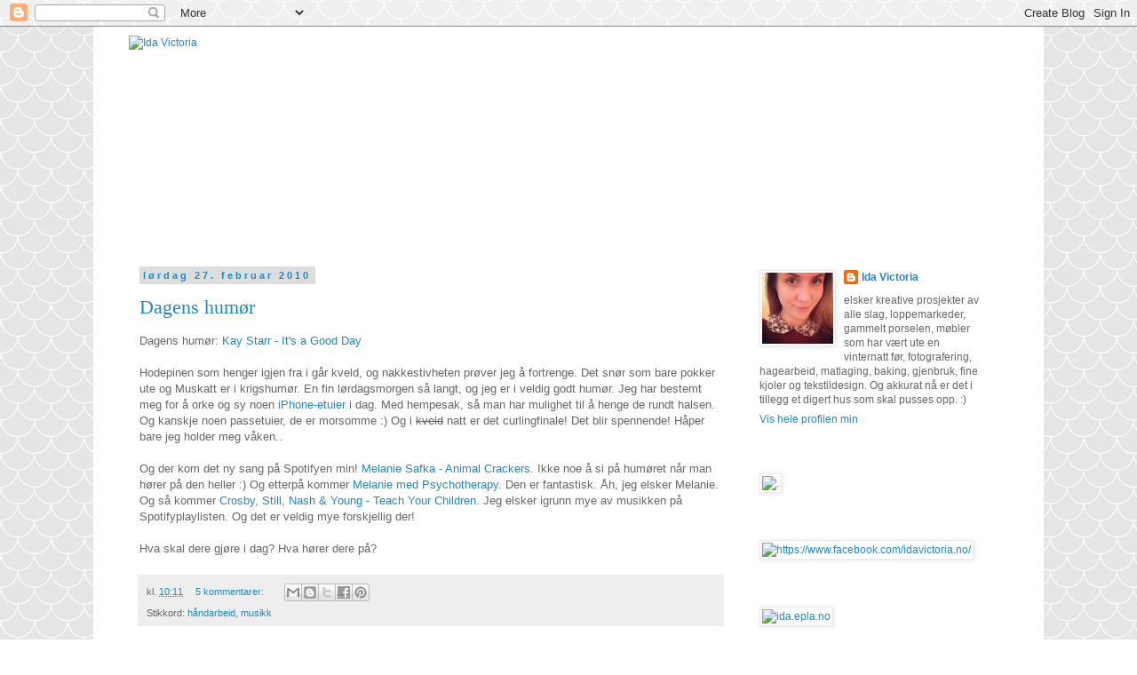

--- FILE ---
content_type: text/html; charset=UTF-8
request_url: https://idaogmuskatt.blogspot.com/2010/02/
body_size: 29074
content:
<!DOCTYPE html>
<html class='v2' dir='ltr' lang='no'>
<head>
<link href='https://www.blogger.com/static/v1/widgets/335934321-css_bundle_v2.css' rel='stylesheet' type='text/css'/>
<meta content='width=1100' name='viewport'/>
<meta content='text/html; charset=UTF-8' http-equiv='Content-Type'/>
<meta content='blogger' name='generator'/>
<link href='https://idaogmuskatt.blogspot.com/favicon.ico' rel='icon' type='image/x-icon'/>
<link href='http://idaogmuskatt.blogspot.com/2010/02/' rel='canonical'/>
<link rel="alternate" type="application/atom+xml" title="Ida Victoria - Atom" href="https://idaogmuskatt.blogspot.com/feeds/posts/default" />
<link rel="alternate" type="application/rss+xml" title="Ida Victoria - RSS" href="https://idaogmuskatt.blogspot.com/feeds/posts/default?alt=rss" />
<link rel="service.post" type="application/atom+xml" title="Ida Victoria - Atom" href="https://www.blogger.com/feeds/1739339161908345441/posts/default" />
<!--Can't find substitution for tag [blog.ieCssRetrofitLinks]-->
<meta content='http://idaogmuskatt.blogspot.com/2010/02/' property='og:url'/>
<meta content='Ida Victoria' property='og:title'/>
<meta content='om syprosjekter, innredning, loppemarkeder, oppussing og matlaging - blant annet' property='og:description'/>
<title>Ida Victoria: februar 2010</title>
<style id='page-skin-1' type='text/css'><!--
/*
-----------------------------------------------
Blogger Template Style
Name:     Simple
Designer: Blogger
URL:      www.blogger.com
----------------------------------------------- */
/* Content
----------------------------------------------- */
body {
font: normal normal 12px 'Trebuchet MS', Trebuchet, Verdana, sans-serif;
color: #666666;
background: #ffffff url(//themes.googleusercontent.com/image?id=0BwVBOzw_-hbMY2U1NzA4ZGYtOWU0YS00ZjllLThkZjgtNGIzYWU4NmM5MDc5) repeat scroll top center /* Credit: Ollustrator (http://www.istockphoto.com/googleimages.php?id=9505737&platform=blogger) */;
padding: 0 0 0 0;
}
html body .region-inner {
min-width: 0;
max-width: 100%;
width: auto;
}
h2 {
font-size: 22px;
}
a:link {
text-decoration:none;
color: #2288bb;
}
a:visited {
text-decoration:none;
color: #888888;
}
a:hover {
text-decoration:underline;
color: #33aaff;
}
.body-fauxcolumn-outer .fauxcolumn-inner {
background: transparent none repeat scroll top left;
_background-image: none;
}
.body-fauxcolumn-outer .cap-top {
position: absolute;
z-index: 1;
height: 400px;
width: 100%;
}
.body-fauxcolumn-outer .cap-top .cap-left {
width: 100%;
background: transparent none repeat-x scroll top left;
_background-image: none;
}
.content-outer {
-moz-box-shadow: 0 0 0 rgba(0, 0, 0, .15);
-webkit-box-shadow: 0 0 0 rgba(0, 0, 0, .15);
-goog-ms-box-shadow: 0 0 0 #333333;
box-shadow: 0 0 0 rgba(0, 0, 0, .15);
margin-bottom: 1px;
}
.content-inner {
padding: 10px 40px;
}
.content-inner {
background-color: #ffffff;
}
/* Header
----------------------------------------------- */
.header-outer {
background: transparent none repeat-x scroll 0 -400px;
_background-image: none;
}
.Header h1 {
font: normal normal 40px 'Trebuchet MS',Trebuchet,Verdana,sans-serif;
color: #000000;
text-shadow: 0 0 0 rgba(0, 0, 0, .2);
}
.Header h1 a {
color: #000000;
}
.Header .description {
font-size: 18px;
color: #000000;
}
.header-inner .Header .titlewrapper {
padding: 22px 0;
}
.header-inner .Header .descriptionwrapper {
padding: 0 0;
}
/* Tabs
----------------------------------------------- */
.tabs-inner .section:first-child {
border-top: 0 solid #d9d9d9;
}
.tabs-inner .section:first-child ul {
margin-top: -1px;
border-top: 1px solid #d9d9d9;
border-left: 1px solid #d9d9d9;
border-right: 1px solid #d9d9d9;
}
.tabs-inner .widget ul {
background: transparent none repeat-x scroll 0 -800px;
_background-image: none;
border-bottom: 1px solid #d9d9d9;
margin-top: 0;
margin-left: -30px;
margin-right: -30px;
}
.tabs-inner .widget li a {
display: inline-block;
padding: .6em 1em;
font: normal normal 12px 'Trebuchet MS', Trebuchet, Verdana, sans-serif;
color: #000000;
border-left: 1px solid #ffffff;
border-right: 1px solid #d9d9d9;
}
.tabs-inner .widget li:first-child a {
border-left: none;
}
.tabs-inner .widget li.selected a, .tabs-inner .widget li a:hover {
color: transparent;
background-color: #eeeeee;
text-decoration: none;
}
/* Columns
----------------------------------------------- */
.main-outer {
border-top: 0 solid transparent;
}
.fauxcolumn-left-outer .fauxcolumn-inner {
border-right: 1px solid transparent;
}
.fauxcolumn-right-outer .fauxcolumn-inner {
border-left: 1px solid transparent;
}
/* Headings
----------------------------------------------- */
div.widget > h2,
div.widget h2.title {
margin: 0 0 1em 0;
font: normal bold 11px 'Trebuchet MS',Trebuchet,Verdana,sans-serif;
color: transparent;
}
/* Widgets
----------------------------------------------- */
.widget .zippy {
color: #999999;
text-shadow: 2px 2px 1px rgba(0, 0, 0, .1);
}
.widget .popular-posts ul {
list-style: none;
}
/* Posts
----------------------------------------------- */
h2.date-header {
font: normal bold 11px Arial, Tahoma, Helvetica, FreeSans, sans-serif;
}
.date-header span {
background-color: #dddddd;
color: #2288bb;
padding: 0.4em;
letter-spacing: 3px;
margin: inherit;
}
.main-inner {
padding-top: 35px;
padding-bottom: 65px;
}
.main-inner .column-center-inner {
padding: 0 0;
}
.main-inner .column-center-inner .section {
margin: 0 1em;
}
.post {
margin: 0 0 45px 0;
}
h3.post-title, .comments h4 {
font: normal normal 22px Georgia, Utopia, 'Palatino Linotype', Palatino, serif;
margin: .75em 0 0;
}
.post-body {
font-size: 110%;
line-height: 1.4;
position: relative;
}
.post-body img, .post-body .tr-caption-container, .Profile img, .Image img,
.BlogList .item-thumbnail img {
padding: 2px;
background: #ffffff;
border: 1px solid #ebebeb;
-moz-box-shadow: 1px 1px 5px rgba(0, 0, 0, .1);
-webkit-box-shadow: 1px 1px 5px rgba(0, 0, 0, .1);
box-shadow: 1px 1px 5px rgba(0, 0, 0, .1);
}
.post-body img, .post-body .tr-caption-container {
padding: 5px;
}
.post-body .tr-caption-container {
color: #666666;
}
.post-body .tr-caption-container img {
padding: 0;
background: transparent;
border: none;
-moz-box-shadow: 0 0 0 rgba(0, 0, 0, .1);
-webkit-box-shadow: 0 0 0 rgba(0, 0, 0, .1);
box-shadow: 0 0 0 rgba(0, 0, 0, .1);
}
.post-header {
margin: 0 0 1.5em;
line-height: 1.6;
font-size: 90%;
}
.post-footer {
margin: 20px -2px 0;
padding: 5px 10px;
color: #666666;
background-color: #eeeeee;
border-bottom: 1px solid #eeeeee;
line-height: 1.6;
font-size: 90%;
}
#comments .comment-author {
padding-top: 1.5em;
border-top: 1px solid transparent;
background-position: 0 1.5em;
}
#comments .comment-author:first-child {
padding-top: 0;
border-top: none;
}
.avatar-image-container {
margin: .2em 0 0;
}
#comments .avatar-image-container img {
border: 1px solid #ebebeb;
}
/* Comments
----------------------------------------------- */
.comments .comments-content .icon.blog-author {
background-repeat: no-repeat;
background-image: url([data-uri]);
}
.comments .comments-content .loadmore a {
border-top: 1px solid #999999;
border-bottom: 1px solid #999999;
}
.comments .comment-thread.inline-thread {
background-color: #eeeeee;
}
.comments .continue {
border-top: 2px solid #999999;
}
/* Accents
---------------------------------------------- */
.section-columns td.columns-cell {
border-left: 1px solid transparent;
}
.blog-pager {
background: transparent url(//www.blogblog.com/1kt/simple/paging_dot.png) repeat-x scroll top center;
}
.blog-pager-older-link, .home-link,
.blog-pager-newer-link {
background-color: #ffffff;
padding: 5px;
}
.footer-outer {
border-top: 1px dashed #bbbbbb;
}
/* Mobile
----------------------------------------------- */
body.mobile  {
background-size: auto;
}
.mobile .body-fauxcolumn-outer {
background: transparent none repeat scroll top left;
}
.mobile .body-fauxcolumn-outer .cap-top {
background-size: 100% auto;
}
.mobile .content-outer {
-webkit-box-shadow: 0 0 3px rgba(0, 0, 0, .15);
box-shadow: 0 0 3px rgba(0, 0, 0, .15);
}
.mobile .tabs-inner .widget ul {
margin-left: 0;
margin-right: 0;
}
.mobile .post {
margin: 0;
}
.mobile .main-inner .column-center-inner .section {
margin: 0;
}
.mobile .date-header span {
padding: 0.1em 10px;
margin: 0 -10px;
}
.mobile h3.post-title {
margin: 0;
}
.mobile .blog-pager {
background: transparent none no-repeat scroll top center;
}
.mobile .footer-outer {
border-top: none;
}
.mobile .main-inner, .mobile .footer-inner {
background-color: #ffffff;
}
.mobile-index-contents {
color: #666666;
}
.mobile-link-button {
background-color: #2288bb;
}
.mobile-link-button a:link, .mobile-link-button a:visited {
color: #ffffff;
}
.mobile .tabs-inner .section:first-child {
border-top: none;
}
.mobile .tabs-inner .PageList .widget-content {
background-color: #eeeeee;
color: transparent;
border-top: 1px solid #d9d9d9;
border-bottom: 1px solid #d9d9d9;
}
.mobile .tabs-inner .PageList .widget-content .pagelist-arrow {
border-left: 1px solid #d9d9d9;
}

--></style>
<style id='template-skin-1' type='text/css'><!--
body {
min-width: 1070px;
}
.content-outer, .content-fauxcolumn-outer, .region-inner {
min-width: 1070px;
max-width: 1070px;
_width: 1070px;
}
.main-inner .columns {
padding-left: 0px;
padding-right: 310px;
}
.main-inner .fauxcolumn-center-outer {
left: 0px;
right: 310px;
/* IE6 does not respect left and right together */
_width: expression(this.parentNode.offsetWidth -
parseInt("0px") -
parseInt("310px") + 'px');
}
.main-inner .fauxcolumn-left-outer {
width: 0px;
}
.main-inner .fauxcolumn-right-outer {
width: 310px;
}
.main-inner .column-left-outer {
width: 0px;
right: 100%;
margin-left: -0px;
}
.main-inner .column-right-outer {
width: 310px;
margin-right: -310px;
}
#layout {
min-width: 0;
}
#layout .content-outer {
min-width: 0;
width: 800px;
}
#layout .region-inner {
min-width: 0;
width: auto;
}
body#layout div.add_widget {
padding: 8px;
}
body#layout div.add_widget a {
margin-left: 32px;
}
--></style>
<style>
    body {background-image:url(\/\/themes.googleusercontent.com\/image?id=0BwVBOzw_-hbMY2U1NzA4ZGYtOWU0YS00ZjllLThkZjgtNGIzYWU4NmM5MDc5);}
    
@media (max-width: 200px) { body {background-image:url(\/\/themes.googleusercontent.com\/image?id=0BwVBOzw_-hbMY2U1NzA4ZGYtOWU0YS00ZjllLThkZjgtNGIzYWU4NmM5MDc5&options=w200);}}
@media (max-width: 400px) and (min-width: 201px) { body {background-image:url(\/\/themes.googleusercontent.com\/image?id=0BwVBOzw_-hbMY2U1NzA4ZGYtOWU0YS00ZjllLThkZjgtNGIzYWU4NmM5MDc5&options=w400);}}
@media (max-width: 800px) and (min-width: 401px) { body {background-image:url(\/\/themes.googleusercontent.com\/image?id=0BwVBOzw_-hbMY2U1NzA4ZGYtOWU0YS00ZjllLThkZjgtNGIzYWU4NmM5MDc5&options=w800);}}
@media (max-width: 1200px) and (min-width: 801px) { body {background-image:url(\/\/themes.googleusercontent.com\/image?id=0BwVBOzw_-hbMY2U1NzA4ZGYtOWU0YS00ZjllLThkZjgtNGIzYWU4NmM5MDc5&options=w1200);}}
/* Last tag covers anything over one higher than the previous max-size cap. */
@media (min-width: 1201px) { body {background-image:url(\/\/themes.googleusercontent.com\/image?id=0BwVBOzw_-hbMY2U1NzA4ZGYtOWU0YS00ZjllLThkZjgtNGIzYWU4NmM5MDc5&options=w1600);}}
  </style>
<link href='https://www.blogger.com/dyn-css/authorization.css?targetBlogID=1739339161908345441&amp;zx=925a2f24-6c20-4c6c-83da-5cacdc39c2f0' media='none' onload='if(media!=&#39;all&#39;)media=&#39;all&#39;' rel='stylesheet'/><noscript><link href='https://www.blogger.com/dyn-css/authorization.css?targetBlogID=1739339161908345441&amp;zx=925a2f24-6c20-4c6c-83da-5cacdc39c2f0' rel='stylesheet'/></noscript>
<meta name='google-adsense-platform-account' content='ca-host-pub-1556223355139109'/>
<meta name='google-adsense-platform-domain' content='blogspot.com'/>

<!-- data-ad-client=ca-pub-2591361023170507 -->

</head>
<body class='loading variant-simplysimple'>
<div class='navbar section' id='navbar' name='Navbar'><div class='widget Navbar' data-version='1' id='Navbar1'><script type="text/javascript">
    function setAttributeOnload(object, attribute, val) {
      if(window.addEventListener) {
        window.addEventListener('load',
          function(){ object[attribute] = val; }, false);
      } else {
        window.attachEvent('onload', function(){ object[attribute] = val; });
      }
    }
  </script>
<div id="navbar-iframe-container"></div>
<script type="text/javascript" src="https://apis.google.com/js/platform.js"></script>
<script type="text/javascript">
      gapi.load("gapi.iframes:gapi.iframes.style.bubble", function() {
        if (gapi.iframes && gapi.iframes.getContext) {
          gapi.iframes.getContext().openChild({
              url: 'https://www.blogger.com/navbar/1739339161908345441?origin\x3dhttps://idaogmuskatt.blogspot.com',
              where: document.getElementById("navbar-iframe-container"),
              id: "navbar-iframe"
          });
        }
      });
    </script><script type="text/javascript">
(function() {
var script = document.createElement('script');
script.type = 'text/javascript';
script.src = '//pagead2.googlesyndication.com/pagead/js/google_top_exp.js';
var head = document.getElementsByTagName('head')[0];
if (head) {
head.appendChild(script);
}})();
</script>
</div></div>
<div class='body-fauxcolumns'>
<div class='fauxcolumn-outer body-fauxcolumn-outer'>
<div class='cap-top'>
<div class='cap-left'></div>
<div class='cap-right'></div>
</div>
<div class='fauxborder-left'>
<div class='fauxborder-right'></div>
<div class='fauxcolumn-inner'>
</div>
</div>
<div class='cap-bottom'>
<div class='cap-left'></div>
<div class='cap-right'></div>
</div>
</div>
</div>
<div class='content'>
<div class='content-fauxcolumns'>
<div class='fauxcolumn-outer content-fauxcolumn-outer'>
<div class='cap-top'>
<div class='cap-left'></div>
<div class='cap-right'></div>
</div>
<div class='fauxborder-left'>
<div class='fauxborder-right'></div>
<div class='fauxcolumn-inner'>
</div>
</div>
<div class='cap-bottom'>
<div class='cap-left'></div>
<div class='cap-right'></div>
</div>
</div>
</div>
<div class='content-outer'>
<div class='content-cap-top cap-top'>
<div class='cap-left'></div>
<div class='cap-right'></div>
</div>
<div class='fauxborder-left content-fauxborder-left'>
<div class='fauxborder-right content-fauxborder-right'></div>
<div class='content-inner'>
<header>
<div class='header-outer'>
<div class='header-cap-top cap-top'>
<div class='cap-left'></div>
<div class='cap-right'></div>
</div>
<div class='fauxborder-left header-fauxborder-left'>
<div class='fauxborder-right header-fauxborder-right'></div>
<div class='region-inner header-inner'>
<div class='header section' id='header' name='Overskrift'><div class='widget Header' data-version='1' id='Header1'>
<div id='header-inner'>
<a href='https://idaogmuskatt.blogspot.com/' style='display: block'>
<img alt='Ida Victoria' height='229px; ' id='Header1_headerimg' src='https://blogger.googleusercontent.com/img/b/R29vZ2xl/AVvXsEi_Iv7xRRt0BldSJyKAgJUEdy3QoLJB3Zalb3dcTRWJgTWsaUCiJE3Y2dnp0ofvyZvD4acjFD7jBCrI1oV_LjrxQF2boVHryVqSi_dzt29ZQTVVuOSSlmZpuJj9/s1600/Header-blogg-mars2017.jpg' style='display: block' width='930px; '/>
</a>
</div>
</div></div>
</div>
</div>
<div class='header-cap-bottom cap-bottom'>
<div class='cap-left'></div>
<div class='cap-right'></div>
</div>
</div>
</header>
<div class='tabs-outer'>
<div class='tabs-cap-top cap-top'>
<div class='cap-left'></div>
<div class='cap-right'></div>
</div>
<div class='fauxborder-left tabs-fauxborder-left'>
<div class='fauxborder-right tabs-fauxborder-right'></div>
<div class='region-inner tabs-inner'>
<div class='tabs no-items section' id='crosscol' name='Krysskolonne'></div>
<div class='tabs no-items section' id='crosscol-overflow' name='Cross-Column 2'></div>
</div>
</div>
<div class='tabs-cap-bottom cap-bottom'>
<div class='cap-left'></div>
<div class='cap-right'></div>
</div>
</div>
<div class='main-outer'>
<div class='main-cap-top cap-top'>
<div class='cap-left'></div>
<div class='cap-right'></div>
</div>
<div class='fauxborder-left main-fauxborder-left'>
<div class='fauxborder-right main-fauxborder-right'></div>
<div class='region-inner main-inner'>
<div class='columns fauxcolumns'>
<div class='fauxcolumn-outer fauxcolumn-center-outer'>
<div class='cap-top'>
<div class='cap-left'></div>
<div class='cap-right'></div>
</div>
<div class='fauxborder-left'>
<div class='fauxborder-right'></div>
<div class='fauxcolumn-inner'>
</div>
</div>
<div class='cap-bottom'>
<div class='cap-left'></div>
<div class='cap-right'></div>
</div>
</div>
<div class='fauxcolumn-outer fauxcolumn-left-outer'>
<div class='cap-top'>
<div class='cap-left'></div>
<div class='cap-right'></div>
</div>
<div class='fauxborder-left'>
<div class='fauxborder-right'></div>
<div class='fauxcolumn-inner'>
</div>
</div>
<div class='cap-bottom'>
<div class='cap-left'></div>
<div class='cap-right'></div>
</div>
</div>
<div class='fauxcolumn-outer fauxcolumn-right-outer'>
<div class='cap-top'>
<div class='cap-left'></div>
<div class='cap-right'></div>
</div>
<div class='fauxborder-left'>
<div class='fauxborder-right'></div>
<div class='fauxcolumn-inner'>
</div>
</div>
<div class='cap-bottom'>
<div class='cap-left'></div>
<div class='cap-right'></div>
</div>
</div>
<!-- corrects IE6 width calculation -->
<div class='columns-inner'>
<div class='column-center-outer'>
<div class='column-center-inner'>
<div class='main section' id='main' name='Hoveddel'><div class='widget Blog' data-version='1' id='Blog1'>
<div class='blog-posts hfeed'>

          <div class="date-outer">
        
<h2 class='date-header'><span>lørdag 27. februar 2010</span></h2>

          <div class="date-posts">
        
<div class='post-outer'>
<div class='post hentry uncustomized-post-template' itemprop='blogPost' itemscope='itemscope' itemtype='http://schema.org/BlogPosting'>
<meta content='1739339161908345441' itemprop='blogId'/>
<meta content='5127336611853935150' itemprop='postId'/>
<a name='5127336611853935150'></a>
<h3 class='post-title entry-title' itemprop='name'>
<a href='https://idaogmuskatt.blogspot.com/2010/02/dagens-humr.html'>Dagens humør</a>
</h3>
<div class='post-header'>
<div class='post-header-line-1'></div>
</div>
<div class='post-body entry-content' id='post-body-5127336611853935150' itemprop='description articleBody'>
Dagens humør: <a href="http://open.spotify.com/track/0zIqs8nFS5eHLgL0ZprFuP">Kay Starr - It's a Good Day</a><br /><br />Hodepinen som henger igjen fra i går kveld, og nakkestivheten prøver jeg å fortrenge. Det snør som bare pokker ute og Muskatt er i krigshumør. En fin lørdagsmorgen så langt, og jeg er i veldig godt humør. Jeg har bestemt meg for å orke og sy noen <a href="http://epla.no/shops/ida/?c=65">iPhone-etuier</a> i dag. Med hempesak, så man har mulighet til å henge de rundt halsen. Og kanskje noen passetuier, de er morsomme :) Og i <strike>kveld</strike> natt er det curlingfinale! Det blir spennende! Håper bare jeg holder meg våken..<br /><br />Og der kom det ny sang på Spotifyen min! <a href="http://open.spotify.com/track/7dEOUeNjHwsOrzZX0kApzJ">Melanie Safka - Animal Crackers</a>. Ikke noe å si på humøret når man hører på den heller :) Og etterpå kommer <a href="http://open.spotify.com/track/6u8V7rNiQHSUEeSR62gcNt">Melanie med Psychotherapy</a>. Den er fantastisk. Åh, jeg elsker Melanie. Og så kommer <a href="http://open.spotify.com/track/6qiD0xw0PhJTI5u4NyiN8D">Crosby, Still, Nash &amp; Young - Teach Your Children</a>. Jeg elsker igrunn mye av musikken på Spotifyplaylisten. Og det er veldig mye forskjellig der!<br /><br />Hva skal dere gjøre i dag? Hva hører dere på?
<div style='clear: both;'></div>
</div>
<div class='post-footer'>
<div class='post-footer-line post-footer-line-1'>
<span class='post-author vcard'>
</span>
<span class='post-timestamp'>
kl.
<meta content='http://idaogmuskatt.blogspot.com/2010/02/dagens-humr.html' itemprop='url'/>
<a class='timestamp-link' href='https://idaogmuskatt.blogspot.com/2010/02/dagens-humr.html' rel='bookmark' title='permanent link'><abbr class='published' itemprop='datePublished' title='2010-02-27T10:11:00+01:00'>10:11</abbr></a>
</span>
<span class='post-comment-link'>
<a class='comment-link' href='https://idaogmuskatt.blogspot.com/2010/02/dagens-humr.html#comment-form' onclick=''>
5 kommentarer:
  </a>
</span>
<span class='post-icons'>
<span class='item-control blog-admin pid-1799254941'>
<a href='https://www.blogger.com/post-edit.g?blogID=1739339161908345441&postID=5127336611853935150&from=pencil' title='Rediger innlegg'>
<img alt='' class='icon-action' height='18' src='https://resources.blogblog.com/img/icon18_edit_allbkg.gif' width='18'/>
</a>
</span>
</span>
<div class='post-share-buttons goog-inline-block'>
<a class='goog-inline-block share-button sb-email' href='https://www.blogger.com/share-post.g?blogID=1739339161908345441&postID=5127336611853935150&target=email' target='_blank' title='Send dette via e-post'><span class='share-button-link-text'>Send dette via e-post</span></a><a class='goog-inline-block share-button sb-blog' href='https://www.blogger.com/share-post.g?blogID=1739339161908345441&postID=5127336611853935150&target=blog' onclick='window.open(this.href, "_blank", "height=270,width=475"); return false;' target='_blank' title='Blogg dette!'><span class='share-button-link-text'>Blogg dette!</span></a><a class='goog-inline-block share-button sb-twitter' href='https://www.blogger.com/share-post.g?blogID=1739339161908345441&postID=5127336611853935150&target=twitter' target='_blank' title='Del på X'><span class='share-button-link-text'>Del på X</span></a><a class='goog-inline-block share-button sb-facebook' href='https://www.blogger.com/share-post.g?blogID=1739339161908345441&postID=5127336611853935150&target=facebook' onclick='window.open(this.href, "_blank", "height=430,width=640"); return false;' target='_blank' title='Del på Facebook'><span class='share-button-link-text'>Del på Facebook</span></a><a class='goog-inline-block share-button sb-pinterest' href='https://www.blogger.com/share-post.g?blogID=1739339161908345441&postID=5127336611853935150&target=pinterest' target='_blank' title='Del på Pinterest'><span class='share-button-link-text'>Del på Pinterest</span></a>
</div>
</div>
<div class='post-footer-line post-footer-line-2'>
<span class='post-labels'>
Stikkord:
<a href='https://idaogmuskatt.blogspot.com/search/label/h%C3%A5ndarbeid' rel='tag'>håndarbeid</a>,
<a href='https://idaogmuskatt.blogspot.com/search/label/musikk' rel='tag'>musikk</a>
</span>
</div>
<div class='post-footer-line post-footer-line-3'>
<span class='post-location'>
</span>
</div>
</div>
</div>
</div>

          </div></div>
        

          <div class="date-outer">
        
<h2 class='date-header'><span>torsdag 25. februar 2010</span></h2>

          <div class="date-posts">
        
<div class='post-outer'>
<div class='post hentry uncustomized-post-template' itemprop='blogPost' itemscope='itemscope' itemtype='http://schema.org/BlogPosting'>
<meta content='http://home.powertech.no/celes/blogspot/linsejegikkeskjonner2.JPG' itemprop='image_url'/>
<meta content='1739339161908345441' itemprop='blogId'/>
<meta content='915397735376610796' itemprop='postId'/>
<a name='915397735376610796'></a>
<h3 class='post-title entry-title' itemprop='name'>
<a href='https://idaogmuskatt.blogspot.com/2010/02/fisheye.html'>Fisheye?</a>
</h3>
<div class='post-header'>
<div class='post-header-line-1'></div>
</div>
<div class='post-body entry-content' id='post-body-915397735376610796' itemprop='description articleBody'>
Jeg har kjøpt en linsegreie til kameraet, og jeg skjønner den ikke i det hele tatt. Det er bare en enkel billig fisheye-linse, som skal festes utenpå det vanlige objektivet mitt, om jeg har forstått det rett.. Men det går jo ikke!? Det sto spesifisert at den passet til Canon EOS 500D, som jeg har - men jeg skjønner overhodet ikke hvordan den skal festes.. Holdt den foran og prøvde meg på et par bilder, som ikke akkurat ble slik det skulle.. Hihi. Montro om jeg trenger noe mer for å feste den? Filterfester? Det går heller ikke å sette den på om jeg fjerner objektivet. Litt forvirret og litt skuffa.<br /><br /><a href="http://home.powertech.no/celes/blogspot/linsejegikkeskjonner2.JPG" onblur="try {parent.deselectBloggerImageGracefully();} catch(e) {}"><img alt="" border="0" src="https://lh3.googleusercontent.com/blogger_img_proxy/AEn0k_v0qWljCH6etboAyz7F0FeFnf2Ni90gtlMD7dVjwJ9D6qA3Oao3tlJ_45k-g0CWuVYCk7cZ492rllE_7nRk9eThdQBhoerwvXUec4HwHKp0UW6t9XGLBLlfFKmqEny0UhI_2e39=s0-d" style="cursor: pointer; width: 603px; height: 402px;"></a><br /><br />Litt morsom effekt ble det jo, med Muskatt i en runding i en runding. Men nei, ikke sånn det skulle bli i det hele tatt.<br /><br />Jeg mistenker at en viss kamerainteressert inngift fetter skal få kikke på den til uka, og lære meg. Så vet du det, Bent.
<div style='clear: both;'></div>
</div>
<div class='post-footer'>
<div class='post-footer-line post-footer-line-1'>
<span class='post-author vcard'>
</span>
<span class='post-timestamp'>
kl.
<meta content='http://idaogmuskatt.blogspot.com/2010/02/fisheye.html' itemprop='url'/>
<a class='timestamp-link' href='https://idaogmuskatt.blogspot.com/2010/02/fisheye.html' rel='bookmark' title='permanent link'><abbr class='published' itemprop='datePublished' title='2010-02-25T16:35:00+01:00'>16:35</abbr></a>
</span>
<span class='post-comment-link'>
<a class='comment-link' href='https://idaogmuskatt.blogspot.com/2010/02/fisheye.html#comment-form' onclick=''>
8 kommentarer:
  </a>
</span>
<span class='post-icons'>
<span class='item-control blog-admin pid-1799254941'>
<a href='https://www.blogger.com/post-edit.g?blogID=1739339161908345441&postID=915397735376610796&from=pencil' title='Rediger innlegg'>
<img alt='' class='icon-action' height='18' src='https://resources.blogblog.com/img/icon18_edit_allbkg.gif' width='18'/>
</a>
</span>
</span>
<div class='post-share-buttons goog-inline-block'>
<a class='goog-inline-block share-button sb-email' href='https://www.blogger.com/share-post.g?blogID=1739339161908345441&postID=915397735376610796&target=email' target='_blank' title='Send dette via e-post'><span class='share-button-link-text'>Send dette via e-post</span></a><a class='goog-inline-block share-button sb-blog' href='https://www.blogger.com/share-post.g?blogID=1739339161908345441&postID=915397735376610796&target=blog' onclick='window.open(this.href, "_blank", "height=270,width=475"); return false;' target='_blank' title='Blogg dette!'><span class='share-button-link-text'>Blogg dette!</span></a><a class='goog-inline-block share-button sb-twitter' href='https://www.blogger.com/share-post.g?blogID=1739339161908345441&postID=915397735376610796&target=twitter' target='_blank' title='Del på X'><span class='share-button-link-text'>Del på X</span></a><a class='goog-inline-block share-button sb-facebook' href='https://www.blogger.com/share-post.g?blogID=1739339161908345441&postID=915397735376610796&target=facebook' onclick='window.open(this.href, "_blank", "height=430,width=640"); return false;' target='_blank' title='Del på Facebook'><span class='share-button-link-text'>Del på Facebook</span></a><a class='goog-inline-block share-button sb-pinterest' href='https://www.blogger.com/share-post.g?blogID=1739339161908345441&postID=915397735376610796&target=pinterest' target='_blank' title='Del på Pinterest'><span class='share-button-link-text'>Del på Pinterest</span></a>
</div>
</div>
<div class='post-footer-line post-footer-line-2'>
<span class='post-labels'>
Stikkord:
<a href='https://idaogmuskatt.blogspot.com/search/label/%3F' rel='tag'>?</a>,
<a href='https://idaogmuskatt.blogspot.com/search/label/foto' rel='tag'>foto</a>,
<a href='https://idaogmuskatt.blogspot.com/search/label/muskatt' rel='tag'>muskatt</a>
</span>
</div>
<div class='post-footer-line post-footer-line-3'>
<span class='post-location'>
</span>
</div>
</div>
</div>
</div>

          </div></div>
        

          <div class="date-outer">
        
<h2 class='date-header'><span>tirsdag 23. februar 2010</span></h2>

          <div class="date-posts">
        
<div class='post-outer'>
<div class='post hentry uncustomized-post-template' itemprop='blogPost' itemscope='itemscope' itemtype='http://schema.org/BlogPosting'>
<meta content='http://home.powertech.no/celes/blogspot/nemiogte.JPG' itemprop='image_url'/>
<meta content='1739339161908345441' itemprop='blogId'/>
<meta content='3046898146604004170' itemprop='postId'/>
<a name='3046898146604004170'></a>
<h3 class='post-title entry-title' itemprop='name'>
<a href='https://idaogmuskatt.blogspot.com/2010/02/en-stor-kopp-te-og-nyeste-nemi.html'>En stor kopp te og nyeste Nemi</a>
</h3>
<div class='post-header'>
<div class='post-header-line-1'></div>
</div>
<div class='post-body entry-content' id='post-body-3046898146604004170' itemprop='description articleBody'>
En stor kopp te og nyeste Nemi er toppen av kos. Og katten ligger som et slakt ved siden av meg og er så søt som en katt kan være.<br /><br /><a href="http://home.powertech.no/celes/blogspot/nemiogte.JPG" onblur="try {parent.deselectBloggerImageGracefully();} catch(e) {}"><img alt="" border="0" src="https://lh3.googleusercontent.com/blogger_img_proxy/AEn0k_vBVePCJWFRB3Z6IKjGkjBdxEArxI5N5YaEkU-w0s6WsLuVV7u8t0mQDAAs9P2IIqsDfaB4Y4MGIDF8J6vb8k1oFlDbiLloH9_XsgwmRbmKEoRUmOohLg=s0-d" style="cursor: pointer; width: 603px; height: 392px;"></a>
<div style='clear: both;'></div>
</div>
<div class='post-footer'>
<div class='post-footer-line post-footer-line-1'>
<span class='post-author vcard'>
</span>
<span class='post-timestamp'>
kl.
<meta content='http://idaogmuskatt.blogspot.com/2010/02/en-stor-kopp-te-og-nyeste-nemi.html' itemprop='url'/>
<a class='timestamp-link' href='https://idaogmuskatt.blogspot.com/2010/02/en-stor-kopp-te-og-nyeste-nemi.html' rel='bookmark' title='permanent link'><abbr class='published' itemprop='datePublished' title='2010-02-23T18:28:00+01:00'>18:28</abbr></a>
</span>
<span class='post-comment-link'>
<a class='comment-link' href='https://idaogmuskatt.blogspot.com/2010/02/en-stor-kopp-te-og-nyeste-nemi.html#comment-form' onclick=''>
4 kommentarer:
  </a>
</span>
<span class='post-icons'>
<span class='item-control blog-admin pid-1799254941'>
<a href='https://www.blogger.com/post-edit.g?blogID=1739339161908345441&postID=3046898146604004170&from=pencil' title='Rediger innlegg'>
<img alt='' class='icon-action' height='18' src='https://resources.blogblog.com/img/icon18_edit_allbkg.gif' width='18'/>
</a>
</span>
</span>
<div class='post-share-buttons goog-inline-block'>
<a class='goog-inline-block share-button sb-email' href='https://www.blogger.com/share-post.g?blogID=1739339161908345441&postID=3046898146604004170&target=email' target='_blank' title='Send dette via e-post'><span class='share-button-link-text'>Send dette via e-post</span></a><a class='goog-inline-block share-button sb-blog' href='https://www.blogger.com/share-post.g?blogID=1739339161908345441&postID=3046898146604004170&target=blog' onclick='window.open(this.href, "_blank", "height=270,width=475"); return false;' target='_blank' title='Blogg dette!'><span class='share-button-link-text'>Blogg dette!</span></a><a class='goog-inline-block share-button sb-twitter' href='https://www.blogger.com/share-post.g?blogID=1739339161908345441&postID=3046898146604004170&target=twitter' target='_blank' title='Del på X'><span class='share-button-link-text'>Del på X</span></a><a class='goog-inline-block share-button sb-facebook' href='https://www.blogger.com/share-post.g?blogID=1739339161908345441&postID=3046898146604004170&target=facebook' onclick='window.open(this.href, "_blank", "height=430,width=640"); return false;' target='_blank' title='Del på Facebook'><span class='share-button-link-text'>Del på Facebook</span></a><a class='goog-inline-block share-button sb-pinterest' href='https://www.blogger.com/share-post.g?blogID=1739339161908345441&postID=3046898146604004170&target=pinterest' target='_blank' title='Del på Pinterest'><span class='share-button-link-text'>Del på Pinterest</span></a>
</div>
</div>
<div class='post-footer-line post-footer-line-2'>
<span class='post-labels'>
Stikkord:
<a href='https://idaogmuskatt.blogspot.com/search/label/kj%C3%B8kkenting' rel='tag'>kjøkkenting</a>,
<a href='https://idaogmuskatt.blogspot.com/search/label/nemi' rel='tag'>nemi</a>
</span>
</div>
<div class='post-footer-line post-footer-line-3'>
<span class='post-location'>
</span>
</div>
</div>
</div>
</div>
<div class='post-outer'>
<div class='post hentry uncustomized-post-template' itemprop='blogPost' itemscope='itemscope' itemtype='http://schema.org/BlogPosting'>
<meta content='http://home.powertech.no/celes/blogspot/eplafavoritter.jpg' itemprop='image_url'/>
<meta content='1739339161908345441' itemprop='blogId'/>
<meta content='5994072787653613849' itemprop='postId'/>
<a name='5994072787653613849'></a>
<h3 class='post-title entry-title' itemprop='name'>
<a href='https://idaogmuskatt.blogspot.com/2010/02/favoritter.html'>Favoritter</a>
</h3>
<div class='post-header'>
<div class='post-header-line-1'></div>
</div>
<div class='post-body entry-content' id='post-body-5994072787653613849' itemprop='description articleBody'>
Noen av Epla-produktene jeg ønsker meg for tiden...<br /><br /><div style="text-align: left;"><a href="http://home.powertech.no/celes/blogspot/eplafavoritter.jpg" onblur="try {parent.deselectBloggerImageGracefully();} catch(e) {}"><img alt="" border="0" src="https://lh3.googleusercontent.com/blogger_img_proxy/AEn0k_vMn08kRQ8uEHZvEIflvbSdnJN4DMVLOeKFcRKYIu0tuOMtoaa53ZX0yiO9f1DdPR2-KLOqK0aY0CmK4mGaY2YRL9IfkeNsdImeoD557r7eJxwRPNlW8HDDqUiwWw0=s0-d" style="cursor: pointer; width: 504px; height: 331px;"></a><br /></div><br />1. votter, damestørrelse | 180,- fra <a href="http://epla.no/shops/frkfestli/">frk.festli</a><br />2. Grønt tekannekjede | 300,- fra <a href="http://epla.no/shops/tasty/">Tasty</a><br />3. Stort trekantsjal  | 550,- fra <a href="http://epla.no/shops/straalande/">Strålande Design</a><br />4. Midlertidig lykke | 2500,- fra <a href="http://epla.no/shops/GalleriAngelshaug/">Galleri Angelshaug</a><br />5. Lilla strikket genser i lin med effektfull hals ca. str. 34 | 448,- fra <a href="http://epla.no/shops/lilldesign/">Lill Design</a><br />6. Minne om et tre | 270,- fra <a href="http://epla.no/shops/ceramix/">Sinas Ceramix</a><br /><br />Hele ønskelisten min finnes <a href="http://epla.no/favorites/products/7/">her</a>. Men flere av produktene som ligger i ønskelista mi, har jeg allerede kjøpt.. :p (Jeg har visst fullstendig Epla-dillla.)
<div style='clear: both;'></div>
</div>
<div class='post-footer'>
<div class='post-footer-line post-footer-line-1'>
<span class='post-author vcard'>
</span>
<span class='post-timestamp'>
kl.
<meta content='http://idaogmuskatt.blogspot.com/2010/02/favoritter.html' itemprop='url'/>
<a class='timestamp-link' href='https://idaogmuskatt.blogspot.com/2010/02/favoritter.html' rel='bookmark' title='permanent link'><abbr class='published' itemprop='datePublished' title='2010-02-23T09:24:00+01:00'>09:24</abbr></a>
</span>
<span class='post-comment-link'>
<a class='comment-link' href='https://idaogmuskatt.blogspot.com/2010/02/favoritter.html#comment-form' onclick=''>
1 kommentar:
  </a>
</span>
<span class='post-icons'>
<span class='item-control blog-admin pid-1799254941'>
<a href='https://www.blogger.com/post-edit.g?blogID=1739339161908345441&postID=5994072787653613849&from=pencil' title='Rediger innlegg'>
<img alt='' class='icon-action' height='18' src='https://resources.blogblog.com/img/icon18_edit_allbkg.gif' width='18'/>
</a>
</span>
</span>
<div class='post-share-buttons goog-inline-block'>
<a class='goog-inline-block share-button sb-email' href='https://www.blogger.com/share-post.g?blogID=1739339161908345441&postID=5994072787653613849&target=email' target='_blank' title='Send dette via e-post'><span class='share-button-link-text'>Send dette via e-post</span></a><a class='goog-inline-block share-button sb-blog' href='https://www.blogger.com/share-post.g?blogID=1739339161908345441&postID=5994072787653613849&target=blog' onclick='window.open(this.href, "_blank", "height=270,width=475"); return false;' target='_blank' title='Blogg dette!'><span class='share-button-link-text'>Blogg dette!</span></a><a class='goog-inline-block share-button sb-twitter' href='https://www.blogger.com/share-post.g?blogID=1739339161908345441&postID=5994072787653613849&target=twitter' target='_blank' title='Del på X'><span class='share-button-link-text'>Del på X</span></a><a class='goog-inline-block share-button sb-facebook' href='https://www.blogger.com/share-post.g?blogID=1739339161908345441&postID=5994072787653613849&target=facebook' onclick='window.open(this.href, "_blank", "height=430,width=640"); return false;' target='_blank' title='Del på Facebook'><span class='share-button-link-text'>Del på Facebook</span></a><a class='goog-inline-block share-button sb-pinterest' href='https://www.blogger.com/share-post.g?blogID=1739339161908345441&postID=5994072787653613849&target=pinterest' target='_blank' title='Del på Pinterest'><span class='share-button-link-text'>Del på Pinterest</span></a>
</div>
</div>
<div class='post-footer-line post-footer-line-2'>
<span class='post-labels'>
Stikkord:
<a href='https://idaogmuskatt.blogspot.com/search/label/epla' rel='tag'>epla</a>,
<a href='https://idaogmuskatt.blogspot.com/search/label/interi%C3%B8r' rel='tag'>interiør</a>,
<a href='https://idaogmuskatt.blogspot.com/search/label/kunst' rel='tag'>kunst</a>,
<a href='https://idaogmuskatt.blogspot.com/search/label/outfit' rel='tag'>outfit</a>,
<a href='https://idaogmuskatt.blogspot.com/search/label/ting' rel='tag'>ting</a>
</span>
</div>
<div class='post-footer-line post-footer-line-3'>
<span class='post-location'>
</span>
</div>
</div>
</div>
</div>

          </div></div>
        

          <div class="date-outer">
        
<h2 class='date-header'><span>mandag 22. februar 2010</span></h2>

          <div class="date-posts">
        
<div class='post-outer'>
<div class='post hentry uncustomized-post-template' itemprop='blogPost' itemscope='itemscope' itemtype='http://schema.org/BlogPosting'>
<meta content='http://home.powertech.no/celes/blogspot/brodering.JPG' itemprop='image_url'/>
<meta content='1739339161908345441' itemprop='blogId'/>
<meta content='3505836134516956570' itemprop='postId'/>
<a name='3505836134516956570'></a>
<h3 class='post-title entry-title' itemprop='name'>
<a href='https://idaogmuskatt.blogspot.com/2010/02/i-kveld.html'>I kveld..</a>
</h3>
<div class='post-header'>
<div class='post-header-line-1'></div>
</div>
<div class='post-body entry-content' id='post-body-3505836134516956570' itemprop='description articleBody'>
..koser jeg meg i sofakroken, mens jeg broderer og ser på OL. Vedkaminen jobber på spreng for å holde meg varm, og det er en herlig kveldsro her. Broderiene skal etterhvert pryde noen flere <a href="http://epla.no/products/17003/">poseposer</a>. De er veldig morsomme å sy. Mye tid, pirkearbeid og planlegging, men veldig veldig morsomt! :)<br /><br /><a href="http://home.powertech.no/celes/blogspot/brodering.JPG" onblur="try {parent.deselectBloggerImageGracefully();} catch(e) {}"><img alt="" border="0" src="https://lh3.googleusercontent.com/blogger_img_proxy/AEn0k_spPZ_lBVm6Q0IbceEYmDH1cEH7gWsgSX6Cnu78tKDf6CFv0MarvRxNeAxiySHDs_Jt8-9wDuO6jATorwf_un8eTOVDPWdLDSS6Q74Oendhs3M_FqDjtwo=s0-d" style="cursor: pointer; width: 603px; height: 378px;"></a>
<div style='clear: both;'></div>
</div>
<div class='post-footer'>
<div class='post-footer-line post-footer-line-1'>
<span class='post-author vcard'>
</span>
<span class='post-timestamp'>
kl.
<meta content='http://idaogmuskatt.blogspot.com/2010/02/i-kveld.html' itemprop='url'/>
<a class='timestamp-link' href='https://idaogmuskatt.blogspot.com/2010/02/i-kveld.html' rel='bookmark' title='permanent link'><abbr class='published' itemprop='datePublished' title='2010-02-22T18:54:00+01:00'>18:54</abbr></a>
</span>
<span class='post-comment-link'>
<a class='comment-link' href='https://idaogmuskatt.blogspot.com/2010/02/i-kveld.html#comment-form' onclick=''>
Ingen kommentarer:
  </a>
</span>
<span class='post-icons'>
<span class='item-control blog-admin pid-1799254941'>
<a href='https://www.blogger.com/post-edit.g?blogID=1739339161908345441&postID=3505836134516956570&from=pencil' title='Rediger innlegg'>
<img alt='' class='icon-action' height='18' src='https://resources.blogblog.com/img/icon18_edit_allbkg.gif' width='18'/>
</a>
</span>
</span>
<div class='post-share-buttons goog-inline-block'>
<a class='goog-inline-block share-button sb-email' href='https://www.blogger.com/share-post.g?blogID=1739339161908345441&postID=3505836134516956570&target=email' target='_blank' title='Send dette via e-post'><span class='share-button-link-text'>Send dette via e-post</span></a><a class='goog-inline-block share-button sb-blog' href='https://www.blogger.com/share-post.g?blogID=1739339161908345441&postID=3505836134516956570&target=blog' onclick='window.open(this.href, "_blank", "height=270,width=475"); return false;' target='_blank' title='Blogg dette!'><span class='share-button-link-text'>Blogg dette!</span></a><a class='goog-inline-block share-button sb-twitter' href='https://www.blogger.com/share-post.g?blogID=1739339161908345441&postID=3505836134516956570&target=twitter' target='_blank' title='Del på X'><span class='share-button-link-text'>Del på X</span></a><a class='goog-inline-block share-button sb-facebook' href='https://www.blogger.com/share-post.g?blogID=1739339161908345441&postID=3505836134516956570&target=facebook' onclick='window.open(this.href, "_blank", "height=430,width=640"); return false;' target='_blank' title='Del på Facebook'><span class='share-button-link-text'>Del på Facebook</span></a><a class='goog-inline-block share-button sb-pinterest' href='https://www.blogger.com/share-post.g?blogID=1739339161908345441&postID=3505836134516956570&target=pinterest' target='_blank' title='Del på Pinterest'><span class='share-button-link-text'>Del på Pinterest</span></a>
</div>
</div>
<div class='post-footer-line post-footer-line-2'>
<span class='post-labels'>
Stikkord:
<a href='https://idaogmuskatt.blogspot.com/search/label/h%C3%A5ndarbeid' rel='tag'>håndarbeid</a>,
<a href='https://idaogmuskatt.blogspot.com/search/label/Sting%20og%20Ting' rel='tag'>Sting og Ting</a>,
<a href='https://idaogmuskatt.blogspot.com/search/label/Tekstildesign' rel='tag'>Tekstildesign</a>,
<a href='https://idaogmuskatt.blogspot.com/search/label/ting' rel='tag'>ting</a>,
<a href='https://idaogmuskatt.blogspot.com/search/label/TV' rel='tag'>TV</a>
</span>
</div>
<div class='post-footer-line post-footer-line-3'>
<span class='post-location'>
</span>
</div>
</div>
</div>
</div>

          </div></div>
        

          <div class="date-outer">
        
<h2 class='date-header'><span>søndag 21. februar 2010</span></h2>

          <div class="date-posts">
        
<div class='post-outer'>
<div class='post hentry uncustomized-post-template' itemprop='blogPost' itemscope='itemscope' itemtype='http://schema.org/BlogPosting'>
<meta content='https://blogger.googleusercontent.com/img/b/R29vZ2xl/AVvXsEgYHHhNaFOWNzA87Ob4YurZ_9r8CRZj6T-X4X2xMg7A1U6AHByx6A1TMwbA76RZzrozD2j2mpjA3DsbTUJ3iENSbGWRfeN-tpx2t5dbTYolk9yKy37NKdFHO4qqvQ5dObNKU2pOZNyxyJQ/s400/m_31587.jpg' itemprop='image_url'/>
<meta content='1739339161908345441' itemprop='blogId'/>
<meta content='3535607098958361281' itemprop='postId'/>
<a name='3535607098958361281'></a>
<h3 class='post-title entry-title' itemprop='name'>
<a href='https://idaogmuskatt.blogspot.com/2010/02/regntunga-skyar.html'>Regntunga skyar...</a>
</h3>
<div class='post-header'>
<div class='post-header-line-1'></div>
</div>
<div class='post-body entry-content' id='post-body-3535607098958361281' itemprop='description articleBody'>
<a href="https://blogger.googleusercontent.com/img/b/R29vZ2xl/AVvXsEgYHHhNaFOWNzA87Ob4YurZ_9r8CRZj6T-X4X2xMg7A1U6AHByx6A1TMwbA76RZzrozD2j2mpjA3DsbTUJ3iENSbGWRfeN-tpx2t5dbTYolk9yKy37NKdFHO4qqvQ5dObNKU2pOZNyxyJQ/s1600-h/m_31587.jpg" onblur="try {parent.deselectBloggerImageGracefully();} catch(e) {}"><img alt="" border="0" id="BLOGGER_PHOTO_ID_5440619550262754562" src="https://blogger.googleusercontent.com/img/b/R29vZ2xl/AVvXsEgYHHhNaFOWNzA87Ob4YurZ_9r8CRZj6T-X4X2xMg7A1U6AHByx6A1TMwbA76RZzrozD2j2mpjA3DsbTUJ3iENSbGWRfeN-tpx2t5dbTYolk9yKy37NKdFHO4qqvQ5dObNKU2pOZNyxyJQ/s400/m_31587.jpg" style="margin: 0pt 0pt 10px 10px; float: right; cursor: pointer; width: 185px; height: 171px;" /></a>..eller bare blå himmel på alle regnværsdager.. :)<br /><br /><a href="http://27desember83.livejournal.com/">Maria</a> har fått seg sånn ca verdens fineste paraply, og jeg er helt nødt til å herme. Har dere sett en kulere paraply kanskje? Jeg har innført webshoppingstopp ut februar, men 1. mars skal den bestilles! Hihi :)<br /><br />Bildet er lånt fra <a href="http://www.momastore.org/museum/moma/ProductDisplay_Sky%20Umbrella_10451_10001_12210_-1_11470_11470_null__">Moma store</a>.<br /><br /><br />(Overskriften henviser for øvrig til <a href="//www.youtube.com/watch?v=J13pvwDlCWo">"Regntunga skyar" sunget av Alice Babs</a>. Nydelig sang og nydelig Alice.)
<div style='clear: both;'></div>
</div>
<div class='post-footer'>
<div class='post-footer-line post-footer-line-1'>
<span class='post-author vcard'>
</span>
<span class='post-timestamp'>
kl.
<meta content='http://idaogmuskatt.blogspot.com/2010/02/regntunga-skyar.html' itemprop='url'/>
<a class='timestamp-link' href='https://idaogmuskatt.blogspot.com/2010/02/regntunga-skyar.html' rel='bookmark' title='permanent link'><abbr class='published' itemprop='datePublished' title='2010-02-21T10:03:00+01:00'>10:03</abbr></a>
</span>
<span class='post-comment-link'>
<a class='comment-link' href='https://idaogmuskatt.blogspot.com/2010/02/regntunga-skyar.html#comment-form' onclick=''>
7 kommentarer:
  </a>
</span>
<span class='post-icons'>
<span class='item-control blog-admin pid-1799254941'>
<a href='https://www.blogger.com/post-edit.g?blogID=1739339161908345441&postID=3535607098958361281&from=pencil' title='Rediger innlegg'>
<img alt='' class='icon-action' height='18' src='https://resources.blogblog.com/img/icon18_edit_allbkg.gif' width='18'/>
</a>
</span>
</span>
<div class='post-share-buttons goog-inline-block'>
<a class='goog-inline-block share-button sb-email' href='https://www.blogger.com/share-post.g?blogID=1739339161908345441&postID=3535607098958361281&target=email' target='_blank' title='Send dette via e-post'><span class='share-button-link-text'>Send dette via e-post</span></a><a class='goog-inline-block share-button sb-blog' href='https://www.blogger.com/share-post.g?blogID=1739339161908345441&postID=3535607098958361281&target=blog' onclick='window.open(this.href, "_blank", "height=270,width=475"); return false;' target='_blank' title='Blogg dette!'><span class='share-button-link-text'>Blogg dette!</span></a><a class='goog-inline-block share-button sb-twitter' href='https://www.blogger.com/share-post.g?blogID=1739339161908345441&postID=3535607098958361281&target=twitter' target='_blank' title='Del på X'><span class='share-button-link-text'>Del på X</span></a><a class='goog-inline-block share-button sb-facebook' href='https://www.blogger.com/share-post.g?blogID=1739339161908345441&postID=3535607098958361281&target=facebook' onclick='window.open(this.href, "_blank", "height=430,width=640"); return false;' target='_blank' title='Del på Facebook'><span class='share-button-link-text'>Del på Facebook</span></a><a class='goog-inline-block share-button sb-pinterest' href='https://www.blogger.com/share-post.g?blogID=1739339161908345441&postID=3535607098958361281&target=pinterest' target='_blank' title='Del på Pinterest'><span class='share-button-link-text'>Del på Pinterest</span></a>
</div>
</div>
<div class='post-footer-line post-footer-line-2'>
<span class='post-labels'>
Stikkord:
<a href='https://idaogmuskatt.blogspot.com/search/label/musikk' rel='tag'>musikk</a>,
<a href='https://idaogmuskatt.blogspot.com/search/label/ting' rel='tag'>ting</a>,
<a href='https://idaogmuskatt.blogspot.com/search/label/v%C3%A6r' rel='tag'>vær</a>
</span>
</div>
<div class='post-footer-line post-footer-line-3'>
<span class='post-location'>
</span>
</div>
</div>
</div>
</div>

          </div></div>
        

          <div class="date-outer">
        
<h2 class='date-header'><span>lørdag 20. februar 2010</span></h2>

          <div class="date-posts">
        
<div class='post-outer'>
<div class='post hentry uncustomized-post-template' itemprop='blogPost' itemscope='itemscope' itemtype='http://schema.org/BlogPosting'>
<meta content='http://home.powertech.no/celes/blogspot/snusmumrikken.JPG' itemprop='image_url'/>
<meta content='1739339161908345441' itemprop='blogId'/>
<meta content='895964453784838809' itemprop='postId'/>
<a name='895964453784838809'></a>
<h3 class='post-title entry-title' itemprop='name'>
<a href='https://idaogmuskatt.blogspot.com/2010/02/snusmumrikken.html'>Snusmumrikken</a>
</h3>
<div class='post-header'>
<div class='post-header-line-1'></div>
</div>
<div class='post-body entry-content' id='post-body-895964453784838809' itemprop='description articleBody'>
Snumsmumrikken er den fineste mummien syns jeg.. :)<br /><br />På hobbyrommet mitt sitter han og passer på blyanter, sakser og penner. Fine snusmumrikken med føyta si og tankene sine.<br /><br /><a href="http://home.powertech.no/celes/blogspot/snusmumrikken.JPG" onblur="try {parent.deselectBloggerImageGracefully();} catch(e) {}"><img alt="" border="0" src="https://lh3.googleusercontent.com/blogger_img_proxy/AEn0k_uy7oT50fDniyrK7ejGKotKUncNdtlxCHA82SJ5RTLjrDjIdqqUK_eVXvS5Tj7HXH0mAZR_zelljQfUEy1HknpPwcwikhBXqYYzD8IiGyv1yvu2QaTfpQ0CR7-0Vw=s0-d" style="cursor: pointer; width: 603px; height: 404px;"></a><br /><bilde av="" koppen="" min=""><br />God helg - ikke blås bort!<br /></bilde>
<div style='clear: both;'></div>
</div>
<div class='post-footer'>
<div class='post-footer-line post-footer-line-1'>
<span class='post-author vcard'>
</span>
<span class='post-timestamp'>
kl.
<meta content='http://idaogmuskatt.blogspot.com/2010/02/snusmumrikken.html' itemprop='url'/>
<a class='timestamp-link' href='https://idaogmuskatt.blogspot.com/2010/02/snusmumrikken.html' rel='bookmark' title='permanent link'><abbr class='published' itemprop='datePublished' title='2010-02-20T15:25:00+01:00'>15:25</abbr></a>
</span>
<span class='post-comment-link'>
<a class='comment-link' href='https://idaogmuskatt.blogspot.com/2010/02/snusmumrikken.html#comment-form' onclick=''>
2 kommentarer:
  </a>
</span>
<span class='post-icons'>
<span class='item-control blog-admin pid-1799254941'>
<a href='https://www.blogger.com/post-edit.g?blogID=1739339161908345441&postID=895964453784838809&from=pencil' title='Rediger innlegg'>
<img alt='' class='icon-action' height='18' src='https://resources.blogblog.com/img/icon18_edit_allbkg.gif' width='18'/>
</a>
</span>
</span>
<div class='post-share-buttons goog-inline-block'>
<a class='goog-inline-block share-button sb-email' href='https://www.blogger.com/share-post.g?blogID=1739339161908345441&postID=895964453784838809&target=email' target='_blank' title='Send dette via e-post'><span class='share-button-link-text'>Send dette via e-post</span></a><a class='goog-inline-block share-button sb-blog' href='https://www.blogger.com/share-post.g?blogID=1739339161908345441&postID=895964453784838809&target=blog' onclick='window.open(this.href, "_blank", "height=270,width=475"); return false;' target='_blank' title='Blogg dette!'><span class='share-button-link-text'>Blogg dette!</span></a><a class='goog-inline-block share-button sb-twitter' href='https://www.blogger.com/share-post.g?blogID=1739339161908345441&postID=895964453784838809&target=twitter' target='_blank' title='Del på X'><span class='share-button-link-text'>Del på X</span></a><a class='goog-inline-block share-button sb-facebook' href='https://www.blogger.com/share-post.g?blogID=1739339161908345441&postID=895964453784838809&target=facebook' onclick='window.open(this.href, "_blank", "height=430,width=640"); return false;' target='_blank' title='Del på Facebook'><span class='share-button-link-text'>Del på Facebook</span></a><a class='goog-inline-block share-button sb-pinterest' href='https://www.blogger.com/share-post.g?blogID=1739339161908345441&postID=895964453784838809&target=pinterest' target='_blank' title='Del på Pinterest'><span class='share-button-link-text'>Del på Pinterest</span></a>
</div>
</div>
<div class='post-footer-line post-footer-line-2'>
<span class='post-labels'>
Stikkord:
<a href='https://idaogmuskatt.blogspot.com/search/label/kj%C3%B8kkenting' rel='tag'>kjøkkenting</a>,
<a href='https://idaogmuskatt.blogspot.com/search/label/ting' rel='tag'>ting</a>
</span>
</div>
<div class='post-footer-line post-footer-line-3'>
<span class='post-location'>
</span>
</div>
</div>
</div>
</div>

          </div></div>
        

          <div class="date-outer">
        
<h2 class='date-header'><span>torsdag 18. februar 2010</span></h2>

          <div class="date-posts">
        
<div class='post-outer'>
<div class='post hentry uncustomized-post-template' itemprop='blogPost' itemscope='itemscope' itemtype='http://schema.org/BlogPosting'>
<meta content='http://home.powertech.no/celes/blogspot/nyestoffer3.JPG' itemprop='image_url'/>
<meta content='1739339161908345441' itemprop='blogId'/>
<meta content='7121210893619887773' itemprop='postId'/>
<a name='7121210893619887773'></a>
<h3 class='post-title entry-title' itemprop='name'>
<a href='https://idaogmuskatt.blogspot.com/2010/02/stoffavhengighet.html'>Stoffavhengighet</a>
</h3>
<div class='post-header'>
<div class='post-header-line-1'></div>
</div>
<div class='post-body entry-content' id='post-body-7121210893619887773' itemprop='description articleBody'>
Nye stoffer fra <a href="http://www.stoffogstil.no/">Stoff &amp; Stil</a> kom i posten i går! Masse nytt og herlig. Blant annet flere turkise stoffer, med og uten trykk. For noen uker siden ble jeg minnet på fargen turkis igjen - og innså at det er en veldig fin farge, og at det er rart jeg ikke har eid noen verdens ting i turkis.. Merkelig. Jeg har også fått et kjempetøft gammelt 60/70-talls dynetrekk med turkise blomster av mamma, som skal bli til nye fine ting.<br /><br />Og Muskatt synes selvfølgelig det er veldig morsomt med masse stoffer utover hele gulvet.. :)<br />Nå er mesteparen av det vasket, og klar for sying! Det dukker nok opp noen turkise <a href="http://epla.no/shops/ida/?c=79">Majakjoler</a> snart.<br /><br /><a href="http://home.powertech.no/celes/blogspot/nyestoffer3.JPG" onblur="try {parent.deselectBloggerImageGracefully();} catch(e) {}"><img alt="" border="0" src="https://lh3.googleusercontent.com/blogger_img_proxy/AEn0k_vtDxUkwmISCCtwwDTpUbr_gVRvw1FLdLExSSs3znk6SbgYqPFETV-duvNRtik7BDD-ROaDmkQkFyurLkakcbIvGQmATlXISaPD-ShDBytU_uq4zBvozYdzAFM=s0-d" style="cursor: pointer; width: 603px; height: 386px;"></a><br /><br /><span style="font-size:100%;">Jammen godt jeg selger en del på <a href="http://ida.epla.no/">Epla</a>, så jeg kan finansiere stoffavhengigheten min.. :p</span>
<div style='clear: both;'></div>
</div>
<div class='post-footer'>
<div class='post-footer-line post-footer-line-1'>
<span class='post-author vcard'>
</span>
<span class='post-timestamp'>
kl.
<meta content='http://idaogmuskatt.blogspot.com/2010/02/stoffavhengighet.html' itemprop='url'/>
<a class='timestamp-link' href='https://idaogmuskatt.blogspot.com/2010/02/stoffavhengighet.html' rel='bookmark' title='permanent link'><abbr class='published' itemprop='datePublished' title='2010-02-18T14:20:00+01:00'>14:20</abbr></a>
</span>
<span class='post-comment-link'>
<a class='comment-link' href='https://idaogmuskatt.blogspot.com/2010/02/stoffavhengighet.html#comment-form' onclick=''>
3 kommentarer:
  </a>
</span>
<span class='post-icons'>
<span class='item-control blog-admin pid-1799254941'>
<a href='https://www.blogger.com/post-edit.g?blogID=1739339161908345441&postID=7121210893619887773&from=pencil' title='Rediger innlegg'>
<img alt='' class='icon-action' height='18' src='https://resources.blogblog.com/img/icon18_edit_allbkg.gif' width='18'/>
</a>
</span>
</span>
<div class='post-share-buttons goog-inline-block'>
<a class='goog-inline-block share-button sb-email' href='https://www.blogger.com/share-post.g?blogID=1739339161908345441&postID=7121210893619887773&target=email' target='_blank' title='Send dette via e-post'><span class='share-button-link-text'>Send dette via e-post</span></a><a class='goog-inline-block share-button sb-blog' href='https://www.blogger.com/share-post.g?blogID=1739339161908345441&postID=7121210893619887773&target=blog' onclick='window.open(this.href, "_blank", "height=270,width=475"); return false;' target='_blank' title='Blogg dette!'><span class='share-button-link-text'>Blogg dette!</span></a><a class='goog-inline-block share-button sb-twitter' href='https://www.blogger.com/share-post.g?blogID=1739339161908345441&postID=7121210893619887773&target=twitter' target='_blank' title='Del på X'><span class='share-button-link-text'>Del på X</span></a><a class='goog-inline-block share-button sb-facebook' href='https://www.blogger.com/share-post.g?blogID=1739339161908345441&postID=7121210893619887773&target=facebook' onclick='window.open(this.href, "_blank", "height=430,width=640"); return false;' target='_blank' title='Del på Facebook'><span class='share-button-link-text'>Del på Facebook</span></a><a class='goog-inline-block share-button sb-pinterest' href='https://www.blogger.com/share-post.g?blogID=1739339161908345441&postID=7121210893619887773&target=pinterest' target='_blank' title='Del på Pinterest'><span class='share-button-link-text'>Del på Pinterest</span></a>
</div>
</div>
<div class='post-footer-line post-footer-line-2'>
<span class='post-labels'>
Stikkord:
<a href='https://idaogmuskatt.blogspot.com/search/label/muskatt' rel='tag'>muskatt</a>,
<a href='https://idaogmuskatt.blogspot.com/search/label/Sting%20og%20Ting' rel='tag'>Sting og Ting</a>,
<a href='https://idaogmuskatt.blogspot.com/search/label/Tekstildesign' rel='tag'>Tekstildesign</a>
</span>
</div>
<div class='post-footer-line post-footer-line-3'>
<span class='post-location'>
</span>
</div>
</div>
</div>
</div>

          </div></div>
        

          <div class="date-outer">
        
<h2 class='date-header'><span>onsdag 17. februar 2010</span></h2>

          <div class="date-posts">
        
<div class='post-outer'>
<div class='post hentry uncustomized-post-template' itemprop='blogPost' itemscope='itemscope' itemtype='http://schema.org/BlogPosting'>
<meta content='http://home.powertech.no/celes/blogspot/portemonepakker.JPG' itemprop='image_url'/>
<meta content='1739339161908345441' itemprop='blogId'/>
<meta content='4966349736806386044' itemprop='postId'/>
<a name='4966349736806386044'></a>
<h3 class='post-title entry-title' itemprop='name'>
<a href='https://idaogmuskatt.blogspot.com/2010/02/nytt-fra-portemone.html'>Nytt fra Portemone</a>
</h3>
<div class='post-header'>
<div class='post-header-line-1'></div>
</div>
<div class='post-body entry-content' id='post-body-4966349736806386044' itemprop='description articleBody'>
Åh, som jeg elsker <a href="http://epla.no/shops/portemone/">Portemone</a>! Det er noe med hennes vesker, som oser av eksklusivitet og stil, i mye større grad enn andre vesker/punger/portemoneer av lignende sort. Det er med andre ord ikke uten grunn at jeg nå er den stolte eier av ikke mindre enn fire portemoneer fra <a href="http://portemone.epla.no/">Portemone</a>.<br /><br />Og se så fint de er pakket inn :) Og med søte små lapper fra Julie.<br /><br /><a href="http://home.powertech.no/celes/blogspot/portemonepakker.JPG" onblur="try {parent.deselectBloggerImageGracefully();} catch(e) {}"><img alt="" border="0" src="https://lh3.googleusercontent.com/blogger_img_proxy/AEn0k_sqHH7OcLoQVNbM7jEFTnghjHYNmEr_v9QrFRriAXpiVu1dGrnl9BI6ls0W8drVVR7S1tMefqssQIt2Xds943pq7qPwlIhgno7xvPGiuf_5rZ6UIUHmATS-00jaSyi4=s0-d" style="cursor: pointer; width: 603px; height: 402px;"></a><br /><br /><a href="http://home.powertech.no/celes/blogspot/alleportemoneene.JPG" onblur="try {parent.deselectBloggerImageGracefully();} catch(e) {}"><img alt="" border="0" src="https://lh3.googleusercontent.com/blogger_img_proxy/AEn0k_vmKWT6Cz4S693w2dsYTW5iZfJqtj1LTBTWx5yL44RXXDZCzZJa6i19HmKGRHdKWkqQxWN5kJdLp031BchYnxMlin-Fb7Dht6ndNJlipL7utqCA8mUlY0oTlAdntCsCGQ=s0-d" style="cursor: pointer; width: 603px; height: 377px;"></a><br /><br /><a href="http://home.powertech.no/celes/blogspot/portemoneer2.JPG" onblur="try {parent.deselectBloggerImageGracefully();} catch(e) {}"><img alt="" border="0" src="https://lh3.googleusercontent.com/blogger_img_proxy/AEn0k_sOFyoBuxorL8Kv32qH-fxPvmUZ2d4r23LyND7ETzwcx61R8CNzaHKXbkoPIo9X-aF-If5hKKtP3sCcikOHi-MFabx0kQAbFsxgTPepIoBzW3KU_3MOnnWMDkVq=s0-d" style="cursor: pointer; width: 603px; height: 374px;"></a><br /><br />Den brune med alle prikkene, fungerer som lommeboka mi nå :)<br /><br /><a href="http://home.powertech.no/celes/blogspot/ringfrapormenone.JPG" onblur="try {parent.deselectBloggerImageGracefully();} catch(e) {}"><img alt="" border="0" src="https://lh3.googleusercontent.com/blogger_img_proxy/AEn0k_vbi6tgU4bTjc-Yx9D1J1o5dv_EgwaAW6yRmPcb_lje7bKUQp7tyHzBRLbOKNwTck3AqBR_6Hk9821vTWIYKtLDzjXcyybRFNYUiAqAw5IKq3YsDaHgH06VQIpWzbf3IQ=s0-d" style="cursor: pointer; width: 603px; height: 384px;"></a><br /><br />Og så fikk jeg med en kjempesøt ring, som matcher den ene veska. Nå har det seg jo sånn at jeg ikke tåler nikkel, og bare kan bruke gull. MEN jeg lurer på om jeg skal lakke et lag blank neglelakk inne i ringen, så jeg i alle fall kan bruke den innimellom.<br /><br />Etter det siste kjøpet mitt, sendte jeg Julie en mail i en blanding av lykkerus over de fine portemoneene, og intens hodepine. Jeg ser i etterertid at det ble en veldig merkelig mail, og at den inneholdt ord som "muglte" <span style="font-size:85%;">(som skulle være "fulgte")</span>. Bær over med meg, Julie. Det var godt ment. Hihi :)<br /><br />Anbefaler alle å kikke innom <a href="http://epla.no/shops/portemone/">Portemone</a> nå, og få med seg det siste av salget, før det kommer nye produkter. Gleder meg veldig til å se hva nytt som kommer inn, og det skulle ikke forundre meg om jeg kommer til å anskaffe meg enda noen portemoneer...
<div style='clear: both;'></div>
</div>
<div class='post-footer'>
<div class='post-footer-line post-footer-line-1'>
<span class='post-author vcard'>
</span>
<span class='post-timestamp'>
kl.
<meta content='http://idaogmuskatt.blogspot.com/2010/02/nytt-fra-portemone.html' itemprop='url'/>
<a class='timestamp-link' href='https://idaogmuskatt.blogspot.com/2010/02/nytt-fra-portemone.html' rel='bookmark' title='permanent link'><abbr class='published' itemprop='datePublished' title='2010-02-17T10:34:00+01:00'>10:34</abbr></a>
</span>
<span class='post-comment-link'>
<a class='comment-link' href='https://idaogmuskatt.blogspot.com/2010/02/nytt-fra-portemone.html#comment-form' onclick=''>
Ingen kommentarer:
  </a>
</span>
<span class='post-icons'>
<span class='item-control blog-admin pid-1799254941'>
<a href='https://www.blogger.com/post-edit.g?blogID=1739339161908345441&postID=4966349736806386044&from=pencil' title='Rediger innlegg'>
<img alt='' class='icon-action' height='18' src='https://resources.blogblog.com/img/icon18_edit_allbkg.gif' width='18'/>
</a>
</span>
</span>
<div class='post-share-buttons goog-inline-block'>
<a class='goog-inline-block share-button sb-email' href='https://www.blogger.com/share-post.g?blogID=1739339161908345441&postID=4966349736806386044&target=email' target='_blank' title='Send dette via e-post'><span class='share-button-link-text'>Send dette via e-post</span></a><a class='goog-inline-block share-button sb-blog' href='https://www.blogger.com/share-post.g?blogID=1739339161908345441&postID=4966349736806386044&target=blog' onclick='window.open(this.href, "_blank", "height=270,width=475"); return false;' target='_blank' title='Blogg dette!'><span class='share-button-link-text'>Blogg dette!</span></a><a class='goog-inline-block share-button sb-twitter' href='https://www.blogger.com/share-post.g?blogID=1739339161908345441&postID=4966349736806386044&target=twitter' target='_blank' title='Del på X'><span class='share-button-link-text'>Del på X</span></a><a class='goog-inline-block share-button sb-facebook' href='https://www.blogger.com/share-post.g?blogID=1739339161908345441&postID=4966349736806386044&target=facebook' onclick='window.open(this.href, "_blank", "height=430,width=640"); return false;' target='_blank' title='Del på Facebook'><span class='share-button-link-text'>Del på Facebook</span></a><a class='goog-inline-block share-button sb-pinterest' href='https://www.blogger.com/share-post.g?blogID=1739339161908345441&postID=4966349736806386044&target=pinterest' target='_blank' title='Del på Pinterest'><span class='share-button-link-text'>Del på Pinterest</span></a>
</div>
</div>
<div class='post-footer-line post-footer-line-2'>
<span class='post-labels'>
Stikkord:
<a href='https://idaogmuskatt.blogspot.com/search/label/epla' rel='tag'>epla</a>,
<a href='https://idaogmuskatt.blogspot.com/search/label/Tekstildesign' rel='tag'>Tekstildesign</a>,
<a href='https://idaogmuskatt.blogspot.com/search/label/ting' rel='tag'>ting</a>
</span>
</div>
<div class='post-footer-line post-footer-line-3'>
<span class='post-location'>
</span>
</div>
</div>
</div>
</div>

          </div></div>
        

          <div class="date-outer">
        
<h2 class='date-header'><span>mandag 15. februar 2010</span></h2>

          <div class="date-posts">
        
<div class='post-outer'>
<div class='post hentry uncustomized-post-template' itemprop='blogPost' itemscope='itemscope' itemtype='http://schema.org/BlogPosting'>
<meta content='http://home.powertech.no/celes/blogspot/iFutt-regnbue.JPG' itemprop='image_url'/>
<meta content='1739339161908345441' itemprop='blogId'/>
<meta content='3008037022566865226' itemprop='postId'/>
<a name='3008037022566865226'></a>
<h3 class='post-title entry-title' itemprop='name'>
<a href='https://idaogmuskatt.blogspot.com/2010/02/ifutt-regnbue.html'>iFutt-regnbue</a>
</h3>
<div class='post-header'>
<div class='post-header-line-1'></div>
</div>
<div class='post-body entry-content' id='post-body-3008037022566865226' itemprop='description articleBody'>
iPhone-futteralene er veldig morsomme å lage. En del pirkearbeid og mye tråbytting, og litt problemer med borrelåser. Men morsomt uansett. Det er gøy å eksprementere med mange forskjellige stoffbiter - og så går det jo ikke med så mye stoff til ett futteral :)<br /><br /><a href="http://home.powertech.no/celes/blogspot/iFutt-regnbue.JPG" onblur="try {parent.deselectBloggerImageGracefully();} catch(e) {}"><img alt="" border="0" src="https://lh3.googleusercontent.com/blogger_img_proxy/AEn0k_sIXl5r94fbf_lUepwTsUpBBoNnHvh7Kf3JUAAo-iJaPBt7flGbE9jITKHg7F4gqi7Q4a95SE-kRC2RosLm9FMPvS3LowNcNr7BCG2jcpqQU5qtgql7qviIRJbl=s0-d" style="cursor: pointer; width: 603px; height: 399px;"></a><br /><br />Regnbuen på bildet, er de jeg har ferdige nå. 115 kr stk. Fåes kjøpt <a href="http://epla.no/shops/ida/?c=65">her</a>.
<div style='clear: both;'></div>
</div>
<div class='post-footer'>
<div class='post-footer-line post-footer-line-1'>
<span class='post-author vcard'>
</span>
<span class='post-timestamp'>
kl.
<meta content='http://idaogmuskatt.blogspot.com/2010/02/ifutt-regnbue.html' itemprop='url'/>
<a class='timestamp-link' href='https://idaogmuskatt.blogspot.com/2010/02/ifutt-regnbue.html' rel='bookmark' title='permanent link'><abbr class='published' itemprop='datePublished' title='2010-02-15T20:30:00+01:00'>20:30</abbr></a>
</span>
<span class='post-comment-link'>
<a class='comment-link' href='https://idaogmuskatt.blogspot.com/2010/02/ifutt-regnbue.html#comment-form' onclick=''>
9 kommentarer:
  </a>
</span>
<span class='post-icons'>
<span class='item-control blog-admin pid-1799254941'>
<a href='https://www.blogger.com/post-edit.g?blogID=1739339161908345441&postID=3008037022566865226&from=pencil' title='Rediger innlegg'>
<img alt='' class='icon-action' height='18' src='https://resources.blogblog.com/img/icon18_edit_allbkg.gif' width='18'/>
</a>
</span>
</span>
<div class='post-share-buttons goog-inline-block'>
<a class='goog-inline-block share-button sb-email' href='https://www.blogger.com/share-post.g?blogID=1739339161908345441&postID=3008037022566865226&target=email' target='_blank' title='Send dette via e-post'><span class='share-button-link-text'>Send dette via e-post</span></a><a class='goog-inline-block share-button sb-blog' href='https://www.blogger.com/share-post.g?blogID=1739339161908345441&postID=3008037022566865226&target=blog' onclick='window.open(this.href, "_blank", "height=270,width=475"); return false;' target='_blank' title='Blogg dette!'><span class='share-button-link-text'>Blogg dette!</span></a><a class='goog-inline-block share-button sb-twitter' href='https://www.blogger.com/share-post.g?blogID=1739339161908345441&postID=3008037022566865226&target=twitter' target='_blank' title='Del på X'><span class='share-button-link-text'>Del på X</span></a><a class='goog-inline-block share-button sb-facebook' href='https://www.blogger.com/share-post.g?blogID=1739339161908345441&postID=3008037022566865226&target=facebook' onclick='window.open(this.href, "_blank", "height=430,width=640"); return false;' target='_blank' title='Del på Facebook'><span class='share-button-link-text'>Del på Facebook</span></a><a class='goog-inline-block share-button sb-pinterest' href='https://www.blogger.com/share-post.g?blogID=1739339161908345441&postID=3008037022566865226&target=pinterest' target='_blank' title='Del på Pinterest'><span class='share-button-link-text'>Del på Pinterest</span></a>
</div>
</div>
<div class='post-footer-line post-footer-line-2'>
<span class='post-labels'>
Stikkord:
<a href='https://idaogmuskatt.blogspot.com/search/label/epla' rel='tag'>epla</a>,
<a href='https://idaogmuskatt.blogspot.com/search/label/Sting%20og%20Ting' rel='tag'>Sting og Ting</a>,
<a href='https://idaogmuskatt.blogspot.com/search/label/Tekstildesign' rel='tag'>Tekstildesign</a>,
<a href='https://idaogmuskatt.blogspot.com/search/label/ting' rel='tag'>ting</a>
</span>
</div>
<div class='post-footer-line post-footer-line-3'>
<span class='post-location'>
</span>
</div>
</div>
</div>
</div>

          </div></div>
        

          <div class="date-outer">
        
<h2 class='date-header'><span>søndag 14. februar 2010</span></h2>

          <div class="date-posts">
        
<div class='post-outer'>
<div class='post hentry uncustomized-post-template' itemprop='blogPost' itemscope='itemscope' itemtype='http://schema.org/BlogPosting'>
<meta content='http://home.powertech.no/celes/blogspot/liljer.JPG' itemprop='image_url'/>
<meta content='1739339161908345441' itemprop='blogId'/>
<meta content='7105074754017971336' itemprop='postId'/>
<a name='7105074754017971336'></a>
<h3 class='post-title entry-title' itemprop='name'>
<a href='https://idaogmuskatt.blogspot.com/2010/02/gledelig-sndag-og.html'>Gledelig søndag og...</a>
</h3>
<div class='post-header'>
<div class='post-header-line-1'></div>
</div>
<div class='post-body entry-content' id='post-body-7105074754017971336' itemprop='description articleBody'>
Gledelig allehjertersdag til alle mine fine lesere &#9829;<br />Og gratulerer med dagen til mamma og alle andre mødre :)<br /><br /><a href="http://home.powertech.no/celes/blogspot/liljer.JPG" onblur="try {parent.deselectBloggerImageGracefully();} catch(e) {}"><img alt="" border="0" src="https://lh3.googleusercontent.com/blogger_img_proxy/AEn0k_u5Wtb5BQizy7J0iSFR8sPoDBBY_T9wJdZhSiJF5sBhidSXDiRIhXqblv_qzsPJeHal0GAC61RB2_zedDgQz_78ZxGDX-s5RaCIHdQse21rlcPm9DE=s0-d" style="cursor: pointer; width: 603px; height: 452px;"></a><br /><br />Og på toppen av det hele er det fastelavn! Og jeg har intet mindre enn verdens beste oppskrift på fastelavnsboller...<br /><br /><span style="font-weight: bold;">Fastelavnsboller, 15 stk.</span><br />50 g gjær<br />100 g smør<br />3 dl melk<br />1/2 ts salt<br />1 dl sukker<br />1 egg<br />1/2 ts hornsalt<br />ca 1 liter hvetemel<br />1 egg til pensling<br />2dl kremfløte til fyll<br />melis<br /><br />Smuldre gjæren i bakebollen. Smelt smøret, ha i melken og varm deigvæsken til 37 grader. Hell væsen over gjæren og rør til den er oppløst. Tilsett salt. sukker og egg. Ha i hornsalt og det meste av melet.<br /><br />Arbeid deigen blank og smidig. La den hevei 30 minutter under klede.<br /><br />Ta deigen på bakebordet og elt den med resten av melet. Trill store, glatte boller. Legg dem på en smurt plate, eller på bakepapir. Etterheves under klede til dobbel størrelse, ca 20-40 minutter. Pensle med vispet egg.<br /><br />Stek bollene midt i ovnen ved 250 grader i 10-12 minutter. Avkjøl dem på rist under klede.<br /><br />Skjær lokket av bollene, visp krem og legg kremen i midten. Sett på lokkene og sikt over melis.<br /><br />Oppskriften er fra Damms store bakebok. Den inneholder egentlig mandelmasse også, som skal blandes med bolleinnmaten, men jeg velger å droppe akkurat den biten av det. Bollemassen er jo så himmelsk god alene.<br />Jeg har bakt disse flere ganger med stor suksess.
<div style='clear: both;'></div>
</div>
<div class='post-footer'>
<div class='post-footer-line post-footer-line-1'>
<span class='post-author vcard'>
</span>
<span class='post-timestamp'>
kl.
<meta content='http://idaogmuskatt.blogspot.com/2010/02/gledelig-sndag-og.html' itemprop='url'/>
<a class='timestamp-link' href='https://idaogmuskatt.blogspot.com/2010/02/gledelig-sndag-og.html' rel='bookmark' title='permanent link'><abbr class='published' itemprop='datePublished' title='2010-02-14T11:35:00+01:00'>11:35</abbr></a>
</span>
<span class='post-comment-link'>
<a class='comment-link' href='https://idaogmuskatt.blogspot.com/2010/02/gledelig-sndag-og.html#comment-form' onclick=''>
2 kommentarer:
  </a>
</span>
<span class='post-icons'>
<span class='item-control blog-admin pid-1799254941'>
<a href='https://www.blogger.com/post-edit.g?blogID=1739339161908345441&postID=7105074754017971336&from=pencil' title='Rediger innlegg'>
<img alt='' class='icon-action' height='18' src='https://resources.blogblog.com/img/icon18_edit_allbkg.gif' width='18'/>
</a>
</span>
</span>
<div class='post-share-buttons goog-inline-block'>
<a class='goog-inline-block share-button sb-email' href='https://www.blogger.com/share-post.g?blogID=1739339161908345441&postID=7105074754017971336&target=email' target='_blank' title='Send dette via e-post'><span class='share-button-link-text'>Send dette via e-post</span></a><a class='goog-inline-block share-button sb-blog' href='https://www.blogger.com/share-post.g?blogID=1739339161908345441&postID=7105074754017971336&target=blog' onclick='window.open(this.href, "_blank", "height=270,width=475"); return false;' target='_blank' title='Blogg dette!'><span class='share-button-link-text'>Blogg dette!</span></a><a class='goog-inline-block share-button sb-twitter' href='https://www.blogger.com/share-post.g?blogID=1739339161908345441&postID=7105074754017971336&target=twitter' target='_blank' title='Del på X'><span class='share-button-link-text'>Del på X</span></a><a class='goog-inline-block share-button sb-facebook' href='https://www.blogger.com/share-post.g?blogID=1739339161908345441&postID=7105074754017971336&target=facebook' onclick='window.open(this.href, "_blank", "height=430,width=640"); return false;' target='_blank' title='Del på Facebook'><span class='share-button-link-text'>Del på Facebook</span></a><a class='goog-inline-block share-button sb-pinterest' href='https://www.blogger.com/share-post.g?blogID=1739339161908345441&postID=7105074754017971336&target=pinterest' target='_blank' title='Del på Pinterest'><span class='share-button-link-text'>Del på Pinterest</span></a>
</div>
</div>
<div class='post-footer-line post-footer-line-2'>
<span class='post-labels'>
Stikkord:
<a href='https://idaogmuskatt.blogspot.com/search/label/bakst' rel='tag'>bakst</a>,
<a href='https://idaogmuskatt.blogspot.com/search/label/hei' rel='tag'>hei</a>,
<a href='https://idaogmuskatt.blogspot.com/search/label/oppskrift' rel='tag'>oppskrift</a>
</span>
</div>
<div class='post-footer-line post-footer-line-3'>
<span class='post-location'>
</span>
</div>
</div>
</div>
</div>

          </div></div>
        

          <div class="date-outer">
        
<h2 class='date-header'><span>fredag 12. februar 2010</span></h2>

          <div class="date-posts">
        
<div class='post-outer'>
<div class='post hentry uncustomized-post-template' itemprop='blogPost' itemscope='itemscope' itemtype='http://schema.org/BlogPosting'>
<meta content='http://home.powertech.no/celes/blogspot/frolapp2.JPG' itemprop='image_url'/>
<meta content='1739339161908345441' itemprop='blogId'/>
<meta content='6318249272426812139' itemprop='postId'/>
<a name='6318249272426812139'></a>
<h3 class='post-title entry-title' itemprop='name'>
<a href='https://idaogmuskatt.blogspot.com/2010/02/hjemmelaget-papir-med-blomsterblanding.html'>Hjemmelaget papir med blomsterblanding</a>
</h3>
<div class='post-header'>
<div class='post-header-line-1'></div>
</div>
<div class='post-body entry-content' id='post-body-6318249272426812139' itemprop='description articleBody'>
Som jeg alt har <a href="http://idaogmuskatt.blogspot.com/2010/02/pakke-fra-strand.html">nevnt</a>, har jeg kjøpt søte små pakkelapper fra <a href="http://www.etsy.com/shop/GreenPost">GreenPost på Etsy</a>. Ideen fikk jeg fra <a href="http://unnistrand.blogspot.com/">Unni Strand</a>, som også har bestilt frølapper som hun legger ved det hun selger.<br /><br />Nå har jeg pakket inn de siste tingene jeg har solgt, med hver sin plantelapp. Jeg syns de ser så søte ut :)<br /><br /><a href="http://home.powertech.no/celes/blogspot/frolapp2.JPG" onblur="try {parent.deselectBloggerImageGracefully();} catch(e) {}"><img alt="" border="0" src="https://lh3.googleusercontent.com/blogger_img_proxy/AEn0k_tqu4GGC3ThBdd4qx_z7SKmS9uFoXDaFOIDqp9QggjoYG2KuJzpiqhKtl6ShfN0zR3S7UaMtU0WzOYd72Wynnbh3Bc50z8sKIDZrIPSUHqDfB-O48DqduI=s0-d" style="cursor: pointer; width: 603px; height: 395px;"></a><br /><br />Over: pakke med iPhone-etui<br />Under: Brødkurv<br /><br /><a href="http://home.powertech.no/celes/blogspot/frolapp3.JPG" onblur="try {parent.deselectBloggerImageGracefully();} catch(e) {}"><img alt="" border="0" src="https://lh3.googleusercontent.com/blogger_img_proxy/AEn0k_tseZoEO9Qcy9RSsMMWB5fNOook5_btZWN7A9-yMzVYB-tZnATeylnEBX3-l8u5Krpzc5_GAROUa6IFY8F01rsIwpkrXxyFxwznxcU-vjgKOIU3OKz3pw=s0-d" style="cursor: pointer; width: 603px; height: 402px;"></a>
<div style='clear: both;'></div>
</div>
<div class='post-footer'>
<div class='post-footer-line post-footer-line-1'>
<span class='post-author vcard'>
</span>
<span class='post-timestamp'>
kl.
<meta content='http://idaogmuskatt.blogspot.com/2010/02/hjemmelaget-papir-med-blomsterblanding.html' itemprop='url'/>
<a class='timestamp-link' href='https://idaogmuskatt.blogspot.com/2010/02/hjemmelaget-papir-med-blomsterblanding.html' rel='bookmark' title='permanent link'><abbr class='published' itemprop='datePublished' title='2010-02-12T09:58:00+01:00'>09:58</abbr></a>
</span>
<span class='post-comment-link'>
<a class='comment-link' href='https://idaogmuskatt.blogspot.com/2010/02/hjemmelaget-papir-med-blomsterblanding.html#comment-form' onclick=''>
3 kommentarer:
  </a>
</span>
<span class='post-icons'>
<span class='item-control blog-admin pid-1799254941'>
<a href='https://www.blogger.com/post-edit.g?blogID=1739339161908345441&postID=6318249272426812139&from=pencil' title='Rediger innlegg'>
<img alt='' class='icon-action' height='18' src='https://resources.blogblog.com/img/icon18_edit_allbkg.gif' width='18'/>
</a>
</span>
</span>
<div class='post-share-buttons goog-inline-block'>
<a class='goog-inline-block share-button sb-email' href='https://www.blogger.com/share-post.g?blogID=1739339161908345441&postID=6318249272426812139&target=email' target='_blank' title='Send dette via e-post'><span class='share-button-link-text'>Send dette via e-post</span></a><a class='goog-inline-block share-button sb-blog' href='https://www.blogger.com/share-post.g?blogID=1739339161908345441&postID=6318249272426812139&target=blog' onclick='window.open(this.href, "_blank", "height=270,width=475"); return false;' target='_blank' title='Blogg dette!'><span class='share-button-link-text'>Blogg dette!</span></a><a class='goog-inline-block share-button sb-twitter' href='https://www.blogger.com/share-post.g?blogID=1739339161908345441&postID=6318249272426812139&target=twitter' target='_blank' title='Del på X'><span class='share-button-link-text'>Del på X</span></a><a class='goog-inline-block share-button sb-facebook' href='https://www.blogger.com/share-post.g?blogID=1739339161908345441&postID=6318249272426812139&target=facebook' onclick='window.open(this.href, "_blank", "height=430,width=640"); return false;' target='_blank' title='Del på Facebook'><span class='share-button-link-text'>Del på Facebook</span></a><a class='goog-inline-block share-button sb-pinterest' href='https://www.blogger.com/share-post.g?blogID=1739339161908345441&postID=6318249272426812139&target=pinterest' target='_blank' title='Del på Pinterest'><span class='share-button-link-text'>Del på Pinterest</span></a>
</div>
</div>
<div class='post-footer-line post-footer-line-2'>
<span class='post-labels'>
Stikkord:
<a href='https://idaogmuskatt.blogspot.com/search/label/epla' rel='tag'>epla</a>,
<a href='https://idaogmuskatt.blogspot.com/search/label/gjenbruk' rel='tag'>gjenbruk</a>,
<a href='https://idaogmuskatt.blogspot.com/search/label/planter' rel='tag'>planter</a>,
<a href='https://idaogmuskatt.blogspot.com/search/label/Sting%20og%20Ting' rel='tag'>Sting og Ting</a>,
<a href='https://idaogmuskatt.blogspot.com/search/label/Tekstildesign' rel='tag'>Tekstildesign</a>,
<a href='https://idaogmuskatt.blogspot.com/search/label/ting' rel='tag'>ting</a>
</span>
</div>
<div class='post-footer-line post-footer-line-3'>
<span class='post-location'>
</span>
</div>
</div>
</div>
</div>

          </div></div>
        

          <div class="date-outer">
        
<h2 class='date-header'><span>torsdag 11. februar 2010</span></h2>

          <div class="date-posts">
        
<div class='post-outer'>
<div class='post hentry uncustomized-post-template' itemprop='blogPost' itemscope='itemscope' itemtype='http://schema.org/BlogPosting'>
<meta content='https://blogger.googleusercontent.com/img/b/R29vZ2xl/AVvXsEidd0VV7TKmfSr3_scxKLpqzyPklORT18nwn4vZ1N7nolxp5PvueH1lDKr4301IziOvTMXGJXbF60tO8pt4YpYgy2zr7yezfi8h6dHWxk1gaL-f0PCluj-QMVBFLUVD_hZSTQD7KZlvTMY/s400/symaskinerklaretilrep_liten.JPG' itemprop='image_url'/>
<meta content='1739339161908345441' itemprop='blogId'/>
<meta content='681415307014035784' itemprop='postId'/>
<a name='681415307014035784'></a>
<h3 class='post-title entry-title' itemprop='name'>
<a href='https://idaogmuskatt.blogspot.com/2010/02/symaskiner-klare-for-levering.html'>Symaskiner klare for levering</a>
</h3>
<div class='post-header'>
<div class='post-header-line-1'></div>
</div>
<div class='post-body entry-content' id='post-body-681415307014035784' itemprop='description articleBody'>
<a href="https://blogger.googleusercontent.com/img/b/R29vZ2xl/AVvXsEidd0VV7TKmfSr3_scxKLpqzyPklORT18nwn4vZ1N7nolxp5PvueH1lDKr4301IziOvTMXGJXbF60tO8pt4YpYgy2zr7yezfi8h6dHWxk1gaL-f0PCluj-QMVBFLUVD_hZSTQD7KZlvTMY/s1600-h/symaskinerklaretilrep_liten.JPG" onblur="try {parent.deselectBloggerImageGracefully();} catch(e) {}"><img alt="" border="0" id="BLOGGER_PHOTO_ID_5436983707770477714" src="https://blogger.googleusercontent.com/img/b/R29vZ2xl/AVvXsEidd0VV7TKmfSr3_scxKLpqzyPklORT18nwn4vZ1N7nolxp5PvueH1lDKr4301IziOvTMXGJXbF60tO8pt4YpYgy2zr7yezfi8h6dHWxk1gaL-f0PCluj-QMVBFLUVD_hZSTQD7KZlvTMY/s400/symaskinerklaretilrep_liten.JPG" style="margin: 0pt 0pt 10px 10px; float: right; cursor: pointer; width: 248px; height: 321px;" /></a>Da skal jeg straks avgårde og avlevere symaskinene til service. Håper det er enkelt og greit å fikse dem, og at jeg får de med meg tilbake i dag!<br /><br />Og hvor har jeg fått den fantastiske lille trilla fra, lurer dere? Loppemarked, selvfølgelig! Den er så grei! I stedet for å drasse rundt på én blytung og én litt tung symaskin, triller jeg dem enkelt og greit rundt, med stil.<br /><br />..Og så en oppdatering etter leveringen: den nye er OK og i full vigør igjen! Det måtte bare strammes litt til på spolehuset :)<br /><br />Den gamle skal sendes inn til verksted, og skal være fikset om en uke. Gleder meg til å ta den i bruk!
<div style='clear: both;'></div>
</div>
<div class='post-footer'>
<div class='post-footer-line post-footer-line-1'>
<span class='post-author vcard'>
</span>
<span class='post-timestamp'>
kl.
<meta content='http://idaogmuskatt.blogspot.com/2010/02/symaskiner-klare-for-levering.html' itemprop='url'/>
<a class='timestamp-link' href='https://idaogmuskatt.blogspot.com/2010/02/symaskiner-klare-for-levering.html' rel='bookmark' title='permanent link'><abbr class='published' itemprop='datePublished' title='2010-02-11T09:53:00+01:00'>09:53</abbr></a>
</span>
<span class='post-comment-link'>
<a class='comment-link' href='https://idaogmuskatt.blogspot.com/2010/02/symaskiner-klare-for-levering.html#comment-form' onclick=''>
Ingen kommentarer:
  </a>
</span>
<span class='post-icons'>
<span class='item-control blog-admin pid-1799254941'>
<a href='https://www.blogger.com/post-edit.g?blogID=1739339161908345441&postID=681415307014035784&from=pencil' title='Rediger innlegg'>
<img alt='' class='icon-action' height='18' src='https://resources.blogblog.com/img/icon18_edit_allbkg.gif' width='18'/>
</a>
</span>
</span>
<div class='post-share-buttons goog-inline-block'>
<a class='goog-inline-block share-button sb-email' href='https://www.blogger.com/share-post.g?blogID=1739339161908345441&postID=681415307014035784&target=email' target='_blank' title='Send dette via e-post'><span class='share-button-link-text'>Send dette via e-post</span></a><a class='goog-inline-block share-button sb-blog' href='https://www.blogger.com/share-post.g?blogID=1739339161908345441&postID=681415307014035784&target=blog' onclick='window.open(this.href, "_blank", "height=270,width=475"); return false;' target='_blank' title='Blogg dette!'><span class='share-button-link-text'>Blogg dette!</span></a><a class='goog-inline-block share-button sb-twitter' href='https://www.blogger.com/share-post.g?blogID=1739339161908345441&postID=681415307014035784&target=twitter' target='_blank' title='Del på X'><span class='share-button-link-text'>Del på X</span></a><a class='goog-inline-block share-button sb-facebook' href='https://www.blogger.com/share-post.g?blogID=1739339161908345441&postID=681415307014035784&target=facebook' onclick='window.open(this.href, "_blank", "height=430,width=640"); return false;' target='_blank' title='Del på Facebook'><span class='share-button-link-text'>Del på Facebook</span></a><a class='goog-inline-block share-button sb-pinterest' href='https://www.blogger.com/share-post.g?blogID=1739339161908345441&postID=681415307014035784&target=pinterest' target='_blank' title='Del på Pinterest'><span class='share-button-link-text'>Del på Pinterest</span></a>
</div>
</div>
<div class='post-footer-line post-footer-line-2'>
<span class='post-labels'>
Stikkord:
<a href='https://idaogmuskatt.blogspot.com/search/label/loppemarked' rel='tag'>loppemarked</a>,
<a href='https://idaogmuskatt.blogspot.com/search/label/Sting%20og%20Ting' rel='tag'>Sting og Ting</a>,
<a href='https://idaogmuskatt.blogspot.com/search/label/Tekstildesign' rel='tag'>Tekstildesign</a>
</span>
</div>
<div class='post-footer-line post-footer-line-3'>
<span class='post-location'>
</span>
</div>
</div>
</div>
</div>

          </div></div>
        

          <div class="date-outer">
        
<h2 class='date-header'><span>onsdag 10. februar 2010</span></h2>

          <div class="date-posts">
        
<div class='post-outer'>
<div class='post hentry uncustomized-post-template' itemprop='blogPost' itemscope='itemscope' itemtype='http://schema.org/BlogPosting'>
<meta content='http://home.powertech.no/celes/blogspot/pakkefrastrand.gif' itemprop='image_url'/>
<meta content='1739339161908345441' itemprop='blogId'/>
<meta content='33098408356288157' itemprop='postId'/>
<a name='33098408356288157'></a>
<h3 class='post-title entry-title' itemprop='name'>
<a href='https://idaogmuskatt.blogspot.com/2010/02/pakke-fra-strand.html'>Pakke fra Strand</a>
</h3>
<div class='post-header'>
<div class='post-header-line-1'></div>
</div>
<div class='post-body entry-content' id='post-body-33098408356288157' itemprop='description articleBody'>
<a href="http://home.powertech.no/celes/blogspot/pakkefrastrand.gif" onblur="try {parent.deselectBloggerImageGracefully();} catch(e) {}"><img alt="" border="0" src="https://lh3.googleusercontent.com/blogger_img_proxy/AEn0k_smd9aeLFQ9x6uyTJhm6xcM38qO4nYO0mqSAsGsPXTNl0tKPDv-ynLdbG_seTyi_e2dHiIHOa8ouhAIwhQeCqN8SBW6R9wYL0p-CqD0GzbPTUn95HGM8GuTgvqvhR4=s0-d" style="cursor: pointer; width: 603px; height: 393px;"></a><br /><br />Min første bestilling fra <a href="http://strand.epla.no/">Strand</a> kom her om dagen, i flott innpakning. Nydelige linservietter og lavendelpose med peontrykk. Og jammen fikk jeg en ekstra liten lavendelpose også! :)<br /><br />Det som gjør produktene til <a href="http://strand.epla.no/">Strand</a> ekstra spesielle, er de flotte trykkene hennes - kaninen Doris, høna Hilda, fru Ku, pingvinen, noen tøffe sauer og et peontrykk. Og alt er laget av resirkulerte stoffer.<br /><br />Legg merke til stjernelappen som fulgte med - det er hjemmelaget papir med frø til salatblanding! Jeg leste <a href="http://unnistrand.blogspot.com/2010/01/plantable-tags.html">om dem i bloggen til Unni Strand</a> her om dagen, og likte dem så godt at jeg bestilte sånne selv også, fra <a href="http://www.etsy.com/shop/GreenPost">GreenPost på Etsy</a>. Men jeg kjøpte de som var formet som ekorn og snegler. Moro. Så nå blir det plantbare lapper på <a href="http://ida.epla.no/">Sting &amp; Ting</a>-produkter fremover også :)
<div style='clear: both;'></div>
</div>
<div class='post-footer'>
<div class='post-footer-line post-footer-line-1'>
<span class='post-author vcard'>
</span>
<span class='post-timestamp'>
kl.
<meta content='http://idaogmuskatt.blogspot.com/2010/02/pakke-fra-strand.html' itemprop='url'/>
<a class='timestamp-link' href='https://idaogmuskatt.blogspot.com/2010/02/pakke-fra-strand.html' rel='bookmark' title='permanent link'><abbr class='published' itemprop='datePublished' title='2010-02-10T15:37:00+01:00'>15:37</abbr></a>
</span>
<span class='post-comment-link'>
<a class='comment-link' href='https://idaogmuskatt.blogspot.com/2010/02/pakke-fra-strand.html#comment-form' onclick=''>
1 kommentar:
  </a>
</span>
<span class='post-icons'>
<span class='item-control blog-admin pid-1799254941'>
<a href='https://www.blogger.com/post-edit.g?blogID=1739339161908345441&postID=33098408356288157&from=pencil' title='Rediger innlegg'>
<img alt='' class='icon-action' height='18' src='https://resources.blogblog.com/img/icon18_edit_allbkg.gif' width='18'/>
</a>
</span>
</span>
<div class='post-share-buttons goog-inline-block'>
<a class='goog-inline-block share-button sb-email' href='https://www.blogger.com/share-post.g?blogID=1739339161908345441&postID=33098408356288157&target=email' target='_blank' title='Send dette via e-post'><span class='share-button-link-text'>Send dette via e-post</span></a><a class='goog-inline-block share-button sb-blog' href='https://www.blogger.com/share-post.g?blogID=1739339161908345441&postID=33098408356288157&target=blog' onclick='window.open(this.href, "_blank", "height=270,width=475"); return false;' target='_blank' title='Blogg dette!'><span class='share-button-link-text'>Blogg dette!</span></a><a class='goog-inline-block share-button sb-twitter' href='https://www.blogger.com/share-post.g?blogID=1739339161908345441&postID=33098408356288157&target=twitter' target='_blank' title='Del på X'><span class='share-button-link-text'>Del på X</span></a><a class='goog-inline-block share-button sb-facebook' href='https://www.blogger.com/share-post.g?blogID=1739339161908345441&postID=33098408356288157&target=facebook' onclick='window.open(this.href, "_blank", "height=430,width=640"); return false;' target='_blank' title='Del på Facebook'><span class='share-button-link-text'>Del på Facebook</span></a><a class='goog-inline-block share-button sb-pinterest' href='https://www.blogger.com/share-post.g?blogID=1739339161908345441&postID=33098408356288157&target=pinterest' target='_blank' title='Del på Pinterest'><span class='share-button-link-text'>Del på Pinterest</span></a>
</div>
</div>
<div class='post-footer-line post-footer-line-2'>
<span class='post-labels'>
Stikkord:
<a href='https://idaogmuskatt.blogspot.com/search/label/epla' rel='tag'>epla</a>,
<a href='https://idaogmuskatt.blogspot.com/search/label/gjenbruk' rel='tag'>gjenbruk</a>,
<a href='https://idaogmuskatt.blogspot.com/search/label/planter' rel='tag'>planter</a>,
<a href='https://idaogmuskatt.blogspot.com/search/label/Sting%20og%20Ting' rel='tag'>Sting og Ting</a>,
<a href='https://idaogmuskatt.blogspot.com/search/label/Tekstildesign' rel='tag'>Tekstildesign</a>,
<a href='https://idaogmuskatt.blogspot.com/search/label/ting' rel='tag'>ting</a>
</span>
</div>
<div class='post-footer-line post-footer-line-3'>
<span class='post-location'>
</span>
</div>
</div>
</div>
</div>
<div class='post-outer'>
<div class='post hentry uncustomized-post-template' itemprop='blogPost' itemscope='itemscope' itemtype='http://schema.org/BlogPosting'>
<meta content='http://home.powertech.no/celes/blogspot/solvindu.JPG' itemprop='image_url'/>
<meta content='1739339161908345441' itemprop='blogId'/>
<meta content='1542348474756745246' itemprop='postId'/>
<a name='1542348474756745246'></a>
<h3 class='post-title entry-title' itemprop='name'>
<a href='https://idaogmuskatt.blogspot.com/2010/02/na-skinner-sola-i-vinduskarmen-og-katta.html'>Nå skinner sola i vinduskarmen, og katta maler som aldri før....</a>
</h3>
<div class='post-header'>
<div class='post-header-line-1'></div>
</div>
<div class='post-body entry-content' id='post-body-1542348474756745246' itemprop='description articleBody'>
Jeg elsker at dagene blir lysere og lengere. Det går mot vår, og det føles veldig veldig godt. Jeg er også veldig glad for at jeg har endeleilighet, med vindu mot både øst, sør og vest. Sånn ser sydvinduet mitt ut nå om dagen...<br /><br /><a href="http://home.powertech.no/celes/blogspot/solvindu.JPG" onblur="try {parent.deselectBloggerImageGracefully();} catch(e) {}"><img alt="" border="0" src="https://lh3.googleusercontent.com/blogger_img_proxy/AEn0k_vERPPmkfsxoAArb85OLRcDRXzuay-kCjyfKCvPJeltuHzBdWk7kwRI8YtPkGoYA5wXKj70TiRWVtmrT5RjOz1phmVCQ-Qs23fVQmiA9SqqsIc-xR1ViA=s0-d" style="cursor: pointer; width: 603px; height: 407px;"></a><br /><br />Det er så fint når solen og blomstene lager mønster på bordet, veggen og gulvet... :)<br /><br /><a href="http://home.powertech.no/celes/blogspot/solvindu4.JPG" onblur="try {parent.deselectBloggerImageGracefully();} catch(e) {}"><img alt="" border="0" src="https://lh3.googleusercontent.com/blogger_img_proxy/AEn0k_uFTPMDR0tLPJYEfb4ckFgoM0Jge7SkoQcv6Jx3byVNCLuG5TlnHULctKjJnzyisTrivpIitP5xlUy871AyMAe1JK8XBUycaJ2Xj4_I3uWjTw4fQ77NTtaM=s0-d" style="cursor: pointer; width: 603px; height: 402px;"></a><br /><br />Ulempen med den flotte solen, er at det blir veldig synlig at jeg bør pusse vinduene, men det tar jeg ikke så tungt.<br /><br /><a href="http://home.powertech.no/celes/blogspot/solvindu5.JPG" onblur="try {parent.deselectBloggerImageGracefully();} catch(e) {}"><img alt="" border="0" src="https://lh3.googleusercontent.com/blogger_img_proxy/AEn0k_uZdl4ls8cIZV4RfFxKBhWG1W2crXj4F7H2XnmEmFbrVq6QUdBA62tUM8PVtw5GcBLGS3cP2kw3t0OciZeTpro3L4E2NKE6lHMghzIEdqg7zI2i822B5OfT=s0-d" style="cursor: pointer; width: 603px; height: 393px;"></a>
<div style='clear: both;'></div>
</div>
<div class='post-footer'>
<div class='post-footer-line post-footer-line-1'>
<span class='post-author vcard'>
</span>
<span class='post-timestamp'>
kl.
<meta content='http://idaogmuskatt.blogspot.com/2010/02/na-skinner-sola-i-vinduskarmen-og-katta.html' itemprop='url'/>
<a class='timestamp-link' href='https://idaogmuskatt.blogspot.com/2010/02/na-skinner-sola-i-vinduskarmen-og-katta.html' rel='bookmark' title='permanent link'><abbr class='published' itemprop='datePublished' title='2010-02-10T11:17:00+01:00'>11:17</abbr></a>
</span>
<span class='post-comment-link'>
<a class='comment-link' href='https://idaogmuskatt.blogspot.com/2010/02/na-skinner-sola-i-vinduskarmen-og-katta.html#comment-form' onclick=''>
4 kommentarer:
  </a>
</span>
<span class='post-icons'>
<span class='item-control blog-admin pid-1799254941'>
<a href='https://www.blogger.com/post-edit.g?blogID=1739339161908345441&postID=1542348474756745246&from=pencil' title='Rediger innlegg'>
<img alt='' class='icon-action' height='18' src='https://resources.blogblog.com/img/icon18_edit_allbkg.gif' width='18'/>
</a>
</span>
</span>
<div class='post-share-buttons goog-inline-block'>
<a class='goog-inline-block share-button sb-email' href='https://www.blogger.com/share-post.g?blogID=1739339161908345441&postID=1542348474756745246&target=email' target='_blank' title='Send dette via e-post'><span class='share-button-link-text'>Send dette via e-post</span></a><a class='goog-inline-block share-button sb-blog' href='https://www.blogger.com/share-post.g?blogID=1739339161908345441&postID=1542348474756745246&target=blog' onclick='window.open(this.href, "_blank", "height=270,width=475"); return false;' target='_blank' title='Blogg dette!'><span class='share-button-link-text'>Blogg dette!</span></a><a class='goog-inline-block share-button sb-twitter' href='https://www.blogger.com/share-post.g?blogID=1739339161908345441&postID=1542348474756745246&target=twitter' target='_blank' title='Del på X'><span class='share-button-link-text'>Del på X</span></a><a class='goog-inline-block share-button sb-facebook' href='https://www.blogger.com/share-post.g?blogID=1739339161908345441&postID=1542348474756745246&target=facebook' onclick='window.open(this.href, "_blank", "height=430,width=640"); return false;' target='_blank' title='Del på Facebook'><span class='share-button-link-text'>Del på Facebook</span></a><a class='goog-inline-block share-button sb-pinterest' href='https://www.blogger.com/share-post.g?blogID=1739339161908345441&postID=1542348474756745246&target=pinterest' target='_blank' title='Del på Pinterest'><span class='share-button-link-text'>Del på Pinterest</span></a>
</div>
</div>
<div class='post-footer-line post-footer-line-2'>
<span class='post-labels'>
Stikkord:
<a href='https://idaogmuskatt.blogspot.com/search/label/interi%C3%B8r' rel='tag'>interiør</a>,
<a href='https://idaogmuskatt.blogspot.com/search/label/utsikt' rel='tag'>utsikt</a>,
<a href='https://idaogmuskatt.blogspot.com/search/label/v%C3%A6r' rel='tag'>vær</a>
</span>
</div>
<div class='post-footer-line post-footer-line-3'>
<span class='post-location'>
</span>
</div>
</div>
</div>
</div>

          </div></div>
        

          <div class="date-outer">
        
<h2 class='date-header'><span>mandag 8. februar 2010</span></h2>

          <div class="date-posts">
        
<div class='post-outer'>
<div class='post hentry uncustomized-post-template' itemprop='blogPost' itemscope='itemscope' itemtype='http://schema.org/BlogPosting'>
<meta content='http://home.powertech.no/celes/blogspot/stappe.JPG' itemprop='image_url'/>
<meta content='1739339161908345441' itemprop='blogId'/>
<meta content='5188631727717415342' itemprop='postId'/>
<a name='5188631727717415342'></a>
<h3 class='post-title entry-title' itemprop='name'>
<a href='https://idaogmuskatt.blogspot.com/2010/02/rotstappe.html'>Rotstappe</a>
</h3>
<div class='post-header'>
<div class='post-header-line-1'></div>
</div>
<div class='post-body entry-content' id='post-body-5188631727717415342' itemprop='description articleBody'>
Jeg holdt på å skrive potetstappe, men når jeg sier potetstappe kan det enten bety stappe av bare poteter, eller en blanding av poteter, gulrøtter og/eller kålrot. Rotstappe blir kanskje mer riktig.<br /><br /><a href="http://home.powertech.no/celes/blogspot/stappe.JPG" onblur="try {parent.deselectBloggerImageGracefully();} catch(e) {}"><img alt="" border="0" src="https://lh3.googleusercontent.com/blogger_img_proxy/AEn0k_vzyEx75ThO6yAAs72n-OQLPJ6Z5lqpGLasMDLaPxPNA4ayOb_bFqM1vTI0D4RR7A2pHi1uAde34W23WE8dqEgBn2POtbHhEUSHqcJ1YdBTCKMz-Pw=s0-d" style="cursor: pointer; width: 603px; height: 402px;"></a><br /><br />Jeg har ingen oppskrift når jeg lager stappe. Mengdeforholdet kommer helt an på hva som er i kjøleskapet.<br /><br />Stappen på bildet ble knakende god, og inneholder sånn ca:<br />10-15 poteter<br />4-5 store gulrøtter<br />1/2 kålrot <span style="font-size:85%;">(det var så godt å knaske den rå, at det ble litt mindre enn tiltenkt i stappa)</span><br />1/2 buljongterning<br />Masse gressløk<br />Salt og pepper<br />2-3 dl. melk<br /><br />Kokes i ca 40 minutter i lite vann.<br />Hell av det meste av vannet, men ikke alt. <span style="font-size:85%;">(Vannet du heller av, kan du med fordel bruke senere, som en slags buljong. Det hender jeg fryser det ned i isterningformer.)</span><br />Hell oppi krydder, og mos deg sliten!<br />Spe ut med melk etterhvert.<br /><br />Dette blir en ganske stor porsjon (3-4 porsjoner?). Det fine med det, er at jeg kan porsjonere det i poser, og fryse ned til senere bruk. Ikke dumt.
<div style='clear: both;'></div>
</div>
<div class='post-footer'>
<div class='post-footer-line post-footer-line-1'>
<span class='post-author vcard'>
</span>
<span class='post-timestamp'>
kl.
<meta content='http://idaogmuskatt.blogspot.com/2010/02/rotstappe.html' itemprop='url'/>
<a class='timestamp-link' href='https://idaogmuskatt.blogspot.com/2010/02/rotstappe.html' rel='bookmark' title='permanent link'><abbr class='published' itemprop='datePublished' title='2010-02-08T19:40:00+01:00'>19:40</abbr></a>
</span>
<span class='post-comment-link'>
<a class='comment-link' href='https://idaogmuskatt.blogspot.com/2010/02/rotstappe.html#comment-form' onclick=''>
2 kommentarer:
  </a>
</span>
<span class='post-icons'>
<span class='item-control blog-admin pid-1799254941'>
<a href='https://www.blogger.com/post-edit.g?blogID=1739339161908345441&postID=5188631727717415342&from=pencil' title='Rediger innlegg'>
<img alt='' class='icon-action' height='18' src='https://resources.blogblog.com/img/icon18_edit_allbkg.gif' width='18'/>
</a>
</span>
</span>
<div class='post-share-buttons goog-inline-block'>
<a class='goog-inline-block share-button sb-email' href='https://www.blogger.com/share-post.g?blogID=1739339161908345441&postID=5188631727717415342&target=email' target='_blank' title='Send dette via e-post'><span class='share-button-link-text'>Send dette via e-post</span></a><a class='goog-inline-block share-button sb-blog' href='https://www.blogger.com/share-post.g?blogID=1739339161908345441&postID=5188631727717415342&target=blog' onclick='window.open(this.href, "_blank", "height=270,width=475"); return false;' target='_blank' title='Blogg dette!'><span class='share-button-link-text'>Blogg dette!</span></a><a class='goog-inline-block share-button sb-twitter' href='https://www.blogger.com/share-post.g?blogID=1739339161908345441&postID=5188631727717415342&target=twitter' target='_blank' title='Del på X'><span class='share-button-link-text'>Del på X</span></a><a class='goog-inline-block share-button sb-facebook' href='https://www.blogger.com/share-post.g?blogID=1739339161908345441&postID=5188631727717415342&target=facebook' onclick='window.open(this.href, "_blank", "height=430,width=640"); return false;' target='_blank' title='Del på Facebook'><span class='share-button-link-text'>Del på Facebook</span></a><a class='goog-inline-block share-button sb-pinterest' href='https://www.blogger.com/share-post.g?blogID=1739339161908345441&postID=5188631727717415342&target=pinterest' target='_blank' title='Del på Pinterest'><span class='share-button-link-text'>Del på Pinterest</span></a>
</div>
</div>
<div class='post-footer-line post-footer-line-2'>
<span class='post-labels'>
Stikkord:
<a href='https://idaogmuskatt.blogspot.com/search/label/mat' rel='tag'>mat</a>,
<a href='https://idaogmuskatt.blogspot.com/search/label/oppskrift' rel='tag'>oppskrift</a>
</span>
</div>
<div class='post-footer-line post-footer-line-3'>
<span class='post-location'>
</span>
</div>
</div>
</div>
</div>

          </div></div>
        

          <div class="date-outer">
        
<h2 class='date-header'><span>søndag 7. februar 2010</span></h2>

          <div class="date-posts">
        
<div class='post-outer'>
<div class='post hentry uncustomized-post-template' itemprop='blogPost' itemscope='itemscope' itemtype='http://schema.org/BlogPosting'>
<meta content='http://home.powertech.no/celes/blogspot/eldgammelsymaskin.JPG' itemprop='image_url'/>
<meta content='1739339161908345441' itemprop='blogId'/>
<meta content='2473606163296359730' itemprop='postId'/>
<a name='2473606163296359730'></a>
<h3 class='post-title entry-title' itemprop='name'>
<a href='https://idaogmuskatt.blogspot.com/2010/02/tre-generasjoner-husqvarna.html'>Tre generasjoner Husqvarna</a>
</h3>
<div class='post-header'>
<div class='post-header-line-1'></div>
</div>
<div class='post-body entry-content' id='post-body-2473606163296359730' itemprop='description articleBody'>
Jeg har tre symaskiner, som ALLE STREIKER!<br />Dvs, det er bare to jeg egentlig regner som symaskiner, men jeg ble så desperat at jeg også dro frem den eldgamle symaskinen fra det gamle symaskinbordet. Men den var bare for rusten og shabby til at det var noe poeng...<br /><br /><a href="http://home.powertech.no/celes/blogspot/eldgammelsymaskin.JPG" onblur="try {parent.deselectBloggerImageGracefully();} catch(e) {}"><img alt="" border="0" src="https://lh3.googleusercontent.com/blogger_img_proxy/AEn0k_tr93v_VdCNVRRpSK4NhuHtJcM-GBETUFRcwcKWvLHSdvhQAlNpTfZ_thYbzy25uUo_zqAW3HypBqKUkyt-8USSQYczhDvYLLyTPHXe8efncJkDycvncjEn6-NY_zie4Ok=s0-d" style="cursor: pointer; width: 603px; height: 391px;"></a><br /><br />Når det gjelder de to andre:<br /><br />Jeg har den nye <span style="font-size:85%;">(6 år gamle)</span> symaskinen min, som jeg har brukt veldig mye. Den streiker plutselig helt, og syr bare dårlige sømmer der overtråen bare blir liggende slakt på oversiden av stoffet, og bare er å dra ut. Hvis noen skjønte det.. Den har vært sånn før også, og det er aldri noe jeg gjør for at den skal bli sånn, ei heller noe jeg gjør for å få den til å funke igjen. Det er akkurat som den lever sitt eget liv på det området..<br />Men jeg har selvfølgelig prøvd å: bytte både overtråd og undertråd, stille på spennet og diverse andre ting, bytte nål, blåse støv, pirke og justere. Sømmen er likedan uansett hva jeg gjør.<br /><br /><a href="http://home.powertech.no/celes/blogspot/sykrok2.JPG" onblur="try {parent.deselectBloggerImageGracefully();} catch(e) {}"><img alt="" border="0" src="https://lh3.googleusercontent.com/blogger_img_proxy/AEn0k_usbFlR8HxBzwJHXiEUZUio2TGr8XOEW85qYTzoZ7Mgj8XAKT2FuszM5nuGcmj79I1tfE82i0E8QlCVfOXzc2-kBTsM-qfHiA3cDvYKaQEV_ZRMoD6e=s0-d" style="cursor: pointer; width: 603px; height: 391px;"></a><br /><br />Husqvarna 2000 fra 1970. Veldig bra og avansert symaskin - mye mer avansert enn min nye. Men den syr bare bakover! Det står en egen guide for om den henger seg opp på bakoversøm i brukermanualen <span style="font-size:85%;">("Slik syr De med Husqvarna 2000")</span>. Men når jeg skulle prøve å gå gjennom den, sto jeg plutselig med en spak i hånda. Spaken for å løfte og senke foten, datt rett og slett av! Så nå får jeg ikke gjort noe med den. Spaken er ikke knekt, så det må være mulig å få den på, men jeg får det ikke til.<br /><br /><a href="http://home.powertech.no/celes/blogspot/husqvarna2000-1.JPG" onblur="try {parent.deselectBloggerImageGracefully();} catch(e) {}"><img alt="" border="0" src="https://lh3.googleusercontent.com/blogger_img_proxy/AEn0k_tB4VuFgP7X8fzVr_vbszfMKY-0NkC6t1FS1oUkhNq8NNYJ85mYl8CgAm3EAejyr7Q_4QUM9CgG2IcUSamGXC2QvmQCb15cl1NJlUqJe06b4fHPxQH-Y5xgx0hH8h0=s0-d" style="cursor: pointer; width: 603px; height: 395px;"></a><br /><br />Som jeg regner med har kommet tydelig frem nå; jeg er ganske sur. Jeg har flere ting jeg vil sy, og en del halvferdig som jeg bare mangler bittelitt på. Så sitter jeg altså her med tre symaskiner, og får ikke sydd noe som helst. Jeg ønsker meg ny symaskin! Enten ny ny eller ny gammel.<br />Frustrasjon er ordet.
<div style='clear: both;'></div>
</div>
<div class='post-footer'>
<div class='post-footer-line post-footer-line-1'>
<span class='post-author vcard'>
</span>
<span class='post-timestamp'>
kl.
<meta content='http://idaogmuskatt.blogspot.com/2010/02/tre-generasjoner-husqvarna.html' itemprop='url'/>
<a class='timestamp-link' href='https://idaogmuskatt.blogspot.com/2010/02/tre-generasjoner-husqvarna.html' rel='bookmark' title='permanent link'><abbr class='published' itemprop='datePublished' title='2010-02-07T11:43:00+01:00'>11:43</abbr></a>
</span>
<span class='post-comment-link'>
<a class='comment-link' href='https://idaogmuskatt.blogspot.com/2010/02/tre-generasjoner-husqvarna.html#comment-form' onclick=''>
12 kommentarer:
  </a>
</span>
<span class='post-icons'>
<span class='item-control blog-admin pid-1799254941'>
<a href='https://www.blogger.com/post-edit.g?blogID=1739339161908345441&postID=2473606163296359730&from=pencil' title='Rediger innlegg'>
<img alt='' class='icon-action' height='18' src='https://resources.blogblog.com/img/icon18_edit_allbkg.gif' width='18'/>
</a>
</span>
</span>
<div class='post-share-buttons goog-inline-block'>
<a class='goog-inline-block share-button sb-email' href='https://www.blogger.com/share-post.g?blogID=1739339161908345441&postID=2473606163296359730&target=email' target='_blank' title='Send dette via e-post'><span class='share-button-link-text'>Send dette via e-post</span></a><a class='goog-inline-block share-button sb-blog' href='https://www.blogger.com/share-post.g?blogID=1739339161908345441&postID=2473606163296359730&target=blog' onclick='window.open(this.href, "_blank", "height=270,width=475"); return false;' target='_blank' title='Blogg dette!'><span class='share-button-link-text'>Blogg dette!</span></a><a class='goog-inline-block share-button sb-twitter' href='https://www.blogger.com/share-post.g?blogID=1739339161908345441&postID=2473606163296359730&target=twitter' target='_blank' title='Del på X'><span class='share-button-link-text'>Del på X</span></a><a class='goog-inline-block share-button sb-facebook' href='https://www.blogger.com/share-post.g?blogID=1739339161908345441&postID=2473606163296359730&target=facebook' onclick='window.open(this.href, "_blank", "height=430,width=640"); return false;' target='_blank' title='Del på Facebook'><span class='share-button-link-text'>Del på Facebook</span></a><a class='goog-inline-block share-button sb-pinterest' href='https://www.blogger.com/share-post.g?blogID=1739339161908345441&postID=2473606163296359730&target=pinterest' target='_blank' title='Del på Pinterest'><span class='share-button-link-text'>Del på Pinterest</span></a>
</div>
</div>
<div class='post-footer-line post-footer-line-2'>
<span class='post-labels'>
Stikkord:
<a href='https://idaogmuskatt.blogspot.com/search/label/frustrasjon' rel='tag'>frustrasjon</a>,
<a href='https://idaogmuskatt.blogspot.com/search/label/interi%C3%B8r' rel='tag'>interiør</a>,
<a href='https://idaogmuskatt.blogspot.com/search/label/Tekstildesign' rel='tag'>Tekstildesign</a>,
<a href='https://idaogmuskatt.blogspot.com/search/label/ting' rel='tag'>ting</a>
</span>
</div>
<div class='post-footer-line post-footer-line-3'>
<span class='post-location'>
</span>
</div>
</div>
</div>
</div>

          </div></div>
        

          <div class="date-outer">
        
<h2 class='date-header'><span>fredag 5. februar 2010</span></h2>

          <div class="date-posts">
        
<div class='post-outer'>
<div class='post hentry uncustomized-post-template' itemprop='blogPost' itemscope='itemscope' itemtype='http://schema.org/BlogPosting'>
<meta content='http://home.powertech.no/celes/blogspot/stolsete3.JPG' itemprop='image_url'/>
<meta content='1739339161908345441' itemprop='blogId'/>
<meta content='6138652857471946619' itemprop='postId'/>
<a name='6138652857471946619'></a>
<h3 class='post-title entry-title' itemprop='name'>
<a href='https://idaogmuskatt.blogspot.com/2010/02/fra-vest-til-stolsete.html'>Fra vest til stolsete</a>
</h3>
<div class='post-header'>
<div class='post-header-line-1'></div>
</div>
<div class='post-body entry-content' id='post-body-6138652857471946619' itemprop='description articleBody'>
For noen måneder siden begynte jeg på noen grå/hvite bestemorruter som egentlig skulle bli <a href="http://www.garnstudio.com/lang/no/visoppskrift.php?d_nr=115&amp;d_id=37&amp;lang=no">denne vesten</a>. Så ble rutene lagt vekk og glemt litt, men i går tok jeg de frem og lagde stolsete i stedet. Nytt og fint stolsete til sykrakken min. Mulig jeg må lage en liten, flat pute jeg kan putte under trekket, men jeg er godt fornøyd slik den er nå også.<br /><br /><a href="http://home.powertech.no/celes/blogspot/stolsete3.JPG" onblur="try {parent.deselectBloggerImageGracefully();} catch(e) {}"><img alt="" border="0" src="https://lh3.googleusercontent.com/blogger_img_proxy/AEn0k_sB5yr2yiS6j6LyFu1hePICNBDgQUozbPqoiQfWtnTXi_yaO6tTlvzJ2_cN5zMM1r0SHm92e2uM6v0hRitmzmdwcXqaePF-k4sTfBExniqGmhgfQRtqqBCh=s0-d" style="cursor: pointer; width: 603px; height: 391px;"></a><br /><br /><a href="http://home.powertech.no/celes/blogspot/stolsete2.JPG" onblur="try {parent.deselectBloggerImageGracefully();} catch(e) {}"><img alt="" border="0" src="https://lh3.googleusercontent.com/blogger_img_proxy/AEn0k_sXhGBju16-ZakV6BimITFxChzd7CGkiSLtsDjLvmOlOFFDUxYT8JFI8SQX9wWYtRAreDbaFJqTb3N8D-Oz_J9XuVJ3dJ7_O9LYXEzKKqk1yMhHf8T1Z3bC=s0-d" style="cursor: pointer; width: 603px; height: 379px;"></a><br /><br />Det jeg har gjort er å sy sammen 9 bestemorruter, heklet en kant rundt, og tredd strikk gjennom kanten så den holder seg pent på plass.
<div style='clear: both;'></div>
</div>
<div class='post-footer'>
<div class='post-footer-line post-footer-line-1'>
<span class='post-author vcard'>
</span>
<span class='post-timestamp'>
kl.
<meta content='http://idaogmuskatt.blogspot.com/2010/02/fra-vest-til-stolsete.html' itemprop='url'/>
<a class='timestamp-link' href='https://idaogmuskatt.blogspot.com/2010/02/fra-vest-til-stolsete.html' rel='bookmark' title='permanent link'><abbr class='published' itemprop='datePublished' title='2010-02-05T10:31:00+01:00'>10:31</abbr></a>
</span>
<span class='post-comment-link'>
<a class='comment-link' href='https://idaogmuskatt.blogspot.com/2010/02/fra-vest-til-stolsete.html#comment-form' onclick=''>
4 kommentarer:
  </a>
</span>
<span class='post-icons'>
<span class='item-control blog-admin pid-1799254941'>
<a href='https://www.blogger.com/post-edit.g?blogID=1739339161908345441&postID=6138652857471946619&from=pencil' title='Rediger innlegg'>
<img alt='' class='icon-action' height='18' src='https://resources.blogblog.com/img/icon18_edit_allbkg.gif' width='18'/>
</a>
</span>
</span>
<div class='post-share-buttons goog-inline-block'>
<a class='goog-inline-block share-button sb-email' href='https://www.blogger.com/share-post.g?blogID=1739339161908345441&postID=6138652857471946619&target=email' target='_blank' title='Send dette via e-post'><span class='share-button-link-text'>Send dette via e-post</span></a><a class='goog-inline-block share-button sb-blog' href='https://www.blogger.com/share-post.g?blogID=1739339161908345441&postID=6138652857471946619&target=blog' onclick='window.open(this.href, "_blank", "height=270,width=475"); return false;' target='_blank' title='Blogg dette!'><span class='share-button-link-text'>Blogg dette!</span></a><a class='goog-inline-block share-button sb-twitter' href='https://www.blogger.com/share-post.g?blogID=1739339161908345441&postID=6138652857471946619&target=twitter' target='_blank' title='Del på X'><span class='share-button-link-text'>Del på X</span></a><a class='goog-inline-block share-button sb-facebook' href='https://www.blogger.com/share-post.g?blogID=1739339161908345441&postID=6138652857471946619&target=facebook' onclick='window.open(this.href, "_blank", "height=430,width=640"); return false;' target='_blank' title='Del på Facebook'><span class='share-button-link-text'>Del på Facebook</span></a><a class='goog-inline-block share-button sb-pinterest' href='https://www.blogger.com/share-post.g?blogID=1739339161908345441&postID=6138652857471946619&target=pinterest' target='_blank' title='Del på Pinterest'><span class='share-button-link-text'>Del på Pinterest</span></a>
</div>
</div>
<div class='post-footer-line post-footer-line-2'>
<span class='post-labels'>
Stikkord:
<a href='https://idaogmuskatt.blogspot.com/search/label/h%C3%A5ndarbeid' rel='tag'>håndarbeid</a>,
<a href='https://idaogmuskatt.blogspot.com/search/label/interi%C3%B8r' rel='tag'>interiør</a>,
<a href='https://idaogmuskatt.blogspot.com/search/label/Tekstildesign' rel='tag'>Tekstildesign</a>,
<a href='https://idaogmuskatt.blogspot.com/search/label/ting' rel='tag'>ting</a>
</span>
</div>
<div class='post-footer-line post-footer-line-3'>
<span class='post-location'>
</span>
</div>
</div>
</div>
</div>

          </div></div>
        

          <div class="date-outer">
        
<h2 class='date-header'><span>onsdag 3. februar 2010</span></h2>

          <div class="date-posts">
        
<div class='post-outer'>
<div class='post hentry uncustomized-post-template' itemprop='blogPost' itemscope='itemscope' itemtype='http://schema.org/BlogPosting'>
<meta content='http://home.powertech.no/celes/blogspot/knapper.JPG' itemprop='image_url'/>
<meta content='1739339161908345441' itemprop='blogId'/>
<meta content='979552868614098904' itemprop='postId'/>
<a name='979552868614098904'></a>
<h3 class='post-title entry-title' itemprop='name'>
<a href='https://idaogmuskatt.blogspot.com/2010/02/knapper.html'>Knapper</a>
</h3>
<div class='post-header'>
<div class='post-header-line-1'></div>
</div>
<div class='post-body entry-content' id='post-body-979552868614098904' itemprop='description articleBody'>
I dag leker jeg meg med litt knapper, blonder og mange forskjellige stoff, mens jeg hører på lydboken "De beste blant oss" av Helene Uri.<br /><br /><a href="http://home.powertech.no/celes/blogspot/knapper.JPG" onblur="try {parent.deselectBloggerImageGracefully();} catch(e) {}"><img alt="" border="0" src="https://lh3.googleusercontent.com/blogger_img_proxy/AEn0k_vvyMJAhYblE3KM2wyVmg-vUjUDS4thWg1oPj62g25c8GXeO7ScTELe3HHLYPuGx-fWKjRpzeEltYX7rZq5Fqw3dV7nkVjJ3XLN5afH-PZ_DtWtN1bI=s0-d" style="cursor: pointer; width: 603px; height: 402px;"></a><br /><br />Det blir veldig tøft tror jeg! Resultatet kommer på Epla i  løpet av noen dager.. :)
<div style='clear: both;'></div>
</div>
<div class='post-footer'>
<div class='post-footer-line post-footer-line-1'>
<span class='post-author vcard'>
</span>
<span class='post-timestamp'>
kl.
<meta content='http://idaogmuskatt.blogspot.com/2010/02/knapper.html' itemprop='url'/>
<a class='timestamp-link' href='https://idaogmuskatt.blogspot.com/2010/02/knapper.html' rel='bookmark' title='permanent link'><abbr class='published' itemprop='datePublished' title='2010-02-03T15:20:00+01:00'>15:20</abbr></a>
</span>
<span class='post-comment-link'>
<a class='comment-link' href='https://idaogmuskatt.blogspot.com/2010/02/knapper.html#comment-form' onclick=''>
5 kommentarer:
  </a>
</span>
<span class='post-icons'>
<span class='item-control blog-admin pid-1799254941'>
<a href='https://www.blogger.com/post-edit.g?blogID=1739339161908345441&postID=979552868614098904&from=pencil' title='Rediger innlegg'>
<img alt='' class='icon-action' height='18' src='https://resources.blogblog.com/img/icon18_edit_allbkg.gif' width='18'/>
</a>
</span>
</span>
<div class='post-share-buttons goog-inline-block'>
<a class='goog-inline-block share-button sb-email' href='https://www.blogger.com/share-post.g?blogID=1739339161908345441&postID=979552868614098904&target=email' target='_blank' title='Send dette via e-post'><span class='share-button-link-text'>Send dette via e-post</span></a><a class='goog-inline-block share-button sb-blog' href='https://www.blogger.com/share-post.g?blogID=1739339161908345441&postID=979552868614098904&target=blog' onclick='window.open(this.href, "_blank", "height=270,width=475"); return false;' target='_blank' title='Blogg dette!'><span class='share-button-link-text'>Blogg dette!</span></a><a class='goog-inline-block share-button sb-twitter' href='https://www.blogger.com/share-post.g?blogID=1739339161908345441&postID=979552868614098904&target=twitter' target='_blank' title='Del på X'><span class='share-button-link-text'>Del på X</span></a><a class='goog-inline-block share-button sb-facebook' href='https://www.blogger.com/share-post.g?blogID=1739339161908345441&postID=979552868614098904&target=facebook' onclick='window.open(this.href, "_blank", "height=430,width=640"); return false;' target='_blank' title='Del på Facebook'><span class='share-button-link-text'>Del på Facebook</span></a><a class='goog-inline-block share-button sb-pinterest' href='https://www.blogger.com/share-post.g?blogID=1739339161908345441&postID=979552868614098904&target=pinterest' target='_blank' title='Del på Pinterest'><span class='share-button-link-text'>Del på Pinterest</span></a>
</div>
</div>
<div class='post-footer-line post-footer-line-2'>
<span class='post-labels'>
Stikkord:
<a href='https://idaogmuskatt.blogspot.com/search/label/b%C3%B8ker' rel='tag'>bøker</a>,
<a href='https://idaogmuskatt.blogspot.com/search/label/Sting%20og%20Ting' rel='tag'>Sting og Ting</a>,
<a href='https://idaogmuskatt.blogspot.com/search/label/Tekstildesign' rel='tag'>Tekstildesign</a>,
<a href='https://idaogmuskatt.blogspot.com/search/label/ting' rel='tag'>ting</a>
</span>
</div>
<div class='post-footer-line post-footer-line-3'>
<span class='post-location'>
</span>
</div>
</div>
</div>
</div>

          </div></div>
        

          <div class="date-outer">
        
<h2 class='date-header'><span>mandag 1. februar 2010</span></h2>

          <div class="date-posts">
        
<div class='post-outer'>
<div class='post hentry uncustomized-post-template' itemprop='blogPost' itemscope='itemscope' itemtype='http://schema.org/BlogPosting'>
<meta content='http://home.powertech.no/celes/Muskatt/muskatt_storeoyne.JPG' itemprop='image_url'/>
<meta content='1739339161908345441' itemprop='blogId'/>
<meta content='5276960574909402567' itemprop='postId'/>
<a name='5276960574909402567'></a>
<h3 class='post-title entry-title' itemprop='name'>
<a href='https://idaogmuskatt.blogspot.com/2010/02/brunmasket-britisk-korthar.html'>Brunmasket Britisk korthår</a>
</h3>
<div class='post-header'>
<div class='post-header-line-1'></div>
</div>
<div class='post-body entry-content' id='post-body-5276960574909402567' itemprop='description articleBody'>
Jeg får med jevne mellomrom spørsmål om hva slags rase Muskatt er, så det skader ikke å si det flere ganger, og samtidig vise frem noen dagsferske bilder av ham. Han er en brunmasket Britisk korthår. Den siste som spurte om det, fikk meg til å le litt... <span style="font-style: italic;">"Vilken otroligt söt liten (eller nej.. STOR!) kisse du har! Vad är han för ras? :-)"</span> <span style="font-size:85%;">(kommentar til "<a href="http://idaogmuskatt.blogspot.com/2010/01/det-lille-huset-i-toppen-av-tarnet.html">stor pus i lite hus</a>")</span>- hihi, godt sagt :p<br /><br /><a href="http://home.powertech.no/celes/Muskatt/muskatt_storeoyne.JPG" onblur="try {parent.deselectBloggerImageGracefully();} catch(e) {}"><img alt="" border="0" src="https://lh3.googleusercontent.com/blogger_img_proxy/AEn0k_uwuwAcOJMZpcsrorDRJhuF77u7Krurm0j2pteD9OAvf71JCGb98351UukmYh5VTOCfF_geiMWVkanHBxh_ixGm-bnkMHACvURlyV45VjTOPDqGKsaYbGrI7_9K8dU8=s0-d" style="cursor: pointer; width: 603px; height: 402px;"></a><br /><br />Han er nå 8 måneder gammel, veier 4,8kg, og blir sansynligvis helt opp i 8kg! Britene har korte, tette poter, stort hode, og tett og kompakt kropp - og ser derfor ut som tykke små kraftkarer... En herlig katterase, som gjør seg godt som innekatt, og er kosete som bare det.<br /><br /><a href="http://home.powertech.no/celes/Muskatt/muskatten.JPG" onblur="try {parent.deselectBloggerImageGracefully();} catch(e) {}"><img alt="" border="0" src="https://lh3.googleusercontent.com/blogger_img_proxy/AEn0k_vssKLGZbudPbFHPvaMRtJMTeeeAijz-CDec4VpuBiKyuHm56LNvEdoxJPmHnNj5WPO4N_Kmb_LXuILRGmNvTYRB-V1TiNvAWGzYi2KzrgFdpTbNgWDug=s0-d" style="cursor: pointer; width: 603px; height: 402px;"></a><br /><br />Oppførselen til Muskatt, er imidertid litt rar, og avviker fra hva som sies om rasen. Særlig når det gjelder løfting. I alle slags situasjoner, i alle slags vinkler. Han syns det er helt topp og løftes og blir båret rundt på. Hvis han ligger og sover et sted, og jeg trenger å flytte ham, er det ikke noe problem å plukke ham opp, bære ham i samme stilling, og legge ham ned et annet sted i samme stilling - og der blir han liggende! Eller om han ligger i fanget mitt og jeg skal opp og hente noe, kan jeg bare holde ham inntil magen, eller lage hengekøye til ham med skjørtet. Og han blir liggende/hengende helt rolig. Eller jeg kan holde ham opp i luften og fly rundt med ham. Han holder seg i ro. Han oppfører seg rett og slett som katterasen Ragdoll, som har fått navnet fordi de oppfører seg som filledukker. Den siden av Muskatt er ganske morsom. Jeg har aldri sett noen andre katter oppføre seg på den måten når de blir løftet :)<br /><br />Han er en fantastisk katt.<br /><br />For de som vil lese mer om <a href="http://en.wikipedia.org/wiki/British_Shorthair">Britisk Korthår</a>, står det en del på engelsk <a href="http://en.wikipedia.org/wiki/British_Shorthair">Wikipedia</a>.
<div style='clear: both;'></div>
</div>
<div class='post-footer'>
<div class='post-footer-line post-footer-line-1'>
<span class='post-author vcard'>
</span>
<span class='post-timestamp'>
kl.
<meta content='http://idaogmuskatt.blogspot.com/2010/02/brunmasket-britisk-korthar.html' itemprop='url'/>
<a class='timestamp-link' href='https://idaogmuskatt.blogspot.com/2010/02/brunmasket-britisk-korthar.html' rel='bookmark' title='permanent link'><abbr class='published' itemprop='datePublished' title='2010-02-01T19:18:00+01:00'>19:18</abbr></a>
</span>
<span class='post-comment-link'>
<a class='comment-link' href='https://idaogmuskatt.blogspot.com/2010/02/brunmasket-britisk-korthar.html#comment-form' onclick=''>
7 kommentarer:
  </a>
</span>
<span class='post-icons'>
<span class='item-control blog-admin pid-1799254941'>
<a href='https://www.blogger.com/post-edit.g?blogID=1739339161908345441&postID=5276960574909402567&from=pencil' title='Rediger innlegg'>
<img alt='' class='icon-action' height='18' src='https://resources.blogblog.com/img/icon18_edit_allbkg.gif' width='18'/>
</a>
</span>
</span>
<div class='post-share-buttons goog-inline-block'>
<a class='goog-inline-block share-button sb-email' href='https://www.blogger.com/share-post.g?blogID=1739339161908345441&postID=5276960574909402567&target=email' target='_blank' title='Send dette via e-post'><span class='share-button-link-text'>Send dette via e-post</span></a><a class='goog-inline-block share-button sb-blog' href='https://www.blogger.com/share-post.g?blogID=1739339161908345441&postID=5276960574909402567&target=blog' onclick='window.open(this.href, "_blank", "height=270,width=475"); return false;' target='_blank' title='Blogg dette!'><span class='share-button-link-text'>Blogg dette!</span></a><a class='goog-inline-block share-button sb-twitter' href='https://www.blogger.com/share-post.g?blogID=1739339161908345441&postID=5276960574909402567&target=twitter' target='_blank' title='Del på X'><span class='share-button-link-text'>Del på X</span></a><a class='goog-inline-block share-button sb-facebook' href='https://www.blogger.com/share-post.g?blogID=1739339161908345441&postID=5276960574909402567&target=facebook' onclick='window.open(this.href, "_blank", "height=430,width=640"); return false;' target='_blank' title='Del på Facebook'><span class='share-button-link-text'>Del på Facebook</span></a><a class='goog-inline-block share-button sb-pinterest' href='https://www.blogger.com/share-post.g?blogID=1739339161908345441&postID=5276960574909402567&target=pinterest' target='_blank' title='Del på Pinterest'><span class='share-button-link-text'>Del på Pinterest</span></a>
</div>
</div>
<div class='post-footer-line post-footer-line-2'>
<span class='post-labels'>
Stikkord:
<a href='https://idaogmuskatt.blogspot.com/search/label/muskatt' rel='tag'>muskatt</a>
</span>
</div>
<div class='post-footer-line post-footer-line-3'>
<span class='post-location'>
</span>
</div>
</div>
</div>
</div>

        </div></div>
      
</div>
<div class='blog-pager' id='blog-pager'>
<span id='blog-pager-newer-link'>
<a class='blog-pager-newer-link' href='https://idaogmuskatt.blogspot.com/search?updated-max=2010-04-21T09:48:00%2B02:00&amp;max-results=37&amp;reverse-paginate=true' id='Blog1_blog-pager-newer-link' title='Nyere innlegg'>Nyere innlegg</a>
</span>
<span id='blog-pager-older-link'>
<a class='blog-pager-older-link' href='https://idaogmuskatt.blogspot.com/search?updated-max=2010-02-01T19:18:00%2B01:00&amp;max-results=37' id='Blog1_blog-pager-older-link' title='Eldre innlegg'>Eldre innlegg</a>
</span>
<a class='home-link' href='https://idaogmuskatt.blogspot.com/'>Startsiden</a>
</div>
<div class='clear'></div>
<div class='blog-feeds'>
<div class='feed-links'>
Abonner på:
<a class='feed-link' href='https://idaogmuskatt.blogspot.com/feeds/posts/default' target='_blank' type='application/atom+xml'>Kommentarer (Atom)</a>
</div>
</div>
</div></div>
</div>
</div>
<div class='column-left-outer'>
<div class='column-left-inner'>
<aside>
</aside>
</div>
</div>
<div class='column-right-outer'>
<div class='column-right-inner'>
<aside>
<div class='sidebar section' id='sidebar-right-1'><div class='widget Profile' data-version='1' id='Profile1'>
<div class='widget-content'>
<a href='https://www.blogger.com/profile/00739734439740077966'><img alt='Bildet mitt' class='profile-img' height='80' src='//blogger.googleusercontent.com/img/b/R29vZ2xl/AVvXsEjHT9ywCJTsic3RbSR7RXZ5ZiegW6jlz3719VAamUIcOjGtJt_Y_Fcq1vpwNqk82uDisNlZ6xbFOaWffi79NSBcSHVgxMMR31M00dkQjVOtOquuT-QAdYnWT-KsASbluw/s220/ida.jpg' width='80'/></a>
<dl class='profile-datablock'>
<dt class='profile-data'>
<a class='profile-name-link g-profile' href='https://www.blogger.com/profile/00739734439740077966' rel='author' style='background-image: url(//www.blogger.com/img/logo-16.png);'>
Ida Victoria
</a>
</dt>
<dd class='profile-textblock'>elsker kreative prosjekter av alle slag, loppemarkeder, gammelt porselen, møbler som har vært ute en vinternatt før, fotografering, hagearbeid, matlaging, baking, gjenbruk, fine kjoler og tekstildesign. Og akkurat nå er det i tillegg et digert hus som skal pusses opp. :)</dd>
</dl>
<a class='profile-link' href='https://www.blogger.com/profile/00739734439740077966' rel='author'>Vis hele profilen min</a>
<div class='clear'></div>
</div>
</div><div class='widget Image' data-version='1' id='Image15'>
<h2>.</h2>
<div class='widget-content'>
<a href='http://www.idavictoria.no/'>
<img alt='.' height='54' id='Image15_img' src='https://blogger.googleusercontent.com/img/b/R29vZ2xl/AVvXsEjoZmt6-GoxAONCqtUmO39PeqO_0UfZQo7SRfz7F-NFmWS8fldjpgZldB3Ztq90GFyO20tHRoWLa6WHYb-ZpA_lutZbCb5Zvk5JOFlJN_3EC-v_I5V0C-REL7_2/s1600/idavictoriano.png' width='250'/>
</a>
<br/>
</div>
<div class='clear'></div>
</div><div class='widget Image' data-version='1' id='Image13'>
<h2>https://www.facebook.com/idavictoria.no/</h2>
<div class='widget-content'>
<a href='https://www.facebook.com/idavictoria.no/'>
<img alt='https://www.facebook.com/idavictoria.no/' height='73' id='Image13_img' src='https://blogger.googleusercontent.com/img/b/R29vZ2xl/AVvXsEhAtGFF3ziSWQSZqWm-UEAQ6I4rQksmCPATL-3RT-aXAyxnaRbzdBI-4yuOLNTp_RB1H_CYnbKrvPRxcgRH15SXfsX3u8zukaYf710l8Qj94KQRAE2ffLvN4Nhy/s250/stingogtingpafacebook.png' width='250'/>
</a>
<br/>
</div>
<div class='clear'></div>
</div><div class='widget Image' data-version='1' id='Image1'>
<h2>ida.epla.no</h2>
<div class='widget-content'>
<a href='http://epla.no/shops/ida/'>
<img alt='ida.epla.no' height='81' id='Image1_img' src='https://blogger.googleusercontent.com/img/b/R29vZ2xl/AVvXsEi__-Kk2cgeflCTCfkwR04mRUX-m8GkduX3mnL8mv8jcd0mp_fSW90ckr0lwaXvFR6-WVenrjq2EGogFaMi-WnQJ0purpUaZyl5jWbiZr2fM7-iM23PGfKRnMWE/s1600/stingogtingpaepla.png' width='250'/>
</a>
<br/>
</div>
<div class='clear'></div>
</div><div class='widget Followers' data-version='1' id='Followers1'>
<h2 class='title'>Følgere</h2>
<div class='widget-content'>
<div id='Followers1-wrapper'>
<div style='margin-right:2px;'>
<div><script type="text/javascript" src="https://apis.google.com/js/platform.js"></script>
<div id="followers-iframe-container"></div>
<script type="text/javascript">
    window.followersIframe = null;
    function followersIframeOpen(url) {
      gapi.load("gapi.iframes", function() {
        if (gapi.iframes && gapi.iframes.getContext) {
          window.followersIframe = gapi.iframes.getContext().openChild({
            url: url,
            where: document.getElementById("followers-iframe-container"),
            messageHandlersFilter: gapi.iframes.CROSS_ORIGIN_IFRAMES_FILTER,
            messageHandlers: {
              '_ready': function(obj) {
                window.followersIframe.getIframeEl().height = obj.height;
              },
              'reset': function() {
                window.followersIframe.close();
                followersIframeOpen("https://www.blogger.com/followers/frame/1739339161908345441?colors\x3dCgt0cmFuc3BhcmVudBILdHJhbnNwYXJlbnQaByM2NjY2NjYiByMyMjg4YmIqByNmZmZmZmYyC3RyYW5zcGFyZW50OgcjNjY2NjY2QgcjMjI4OGJiSgcjOTk5OTk5UgcjMjI4OGJiWgt0cmFuc3BhcmVudA%3D%3D\x26pageSize\x3d21\x26hl\x3dno\x26origin\x3dhttps://idaogmuskatt.blogspot.com");
              },
              'open': function(url) {
                window.followersIframe.close();
                followersIframeOpen(url);
              }
            }
          });
        }
      });
    }
    followersIframeOpen("https://www.blogger.com/followers/frame/1739339161908345441?colors\x3dCgt0cmFuc3BhcmVudBILdHJhbnNwYXJlbnQaByM2NjY2NjYiByMyMjg4YmIqByNmZmZmZmYyC3RyYW5zcGFyZW50OgcjNjY2NjY2QgcjMjI4OGJiSgcjOTk5OTk5UgcjMjI4OGJiWgt0cmFuc3BhcmVudA%3D%3D\x26pageSize\x3d21\x26hl\x3dno\x26origin\x3dhttps://idaogmuskatt.blogspot.com");
  </script></div>
</div>
</div>
<div class='clear'></div>
</div>
</div><div class='widget Image' data-version='1' id='Image5'>
<div class='widget-content'>
<a href='http://www.bloglovin.com/blog/1127209/ida-og-muskatt?claim=baazk7zajxg'>
<img alt='' height='16' id='Image5_img' src='https://blogger.googleusercontent.com/img/b/R29vZ2xl/AVvXsEjjwhpOi0uGQaerRjnfWdEQYvKV-Q5ZiHeKqbwseA8rXCTQA8yr621qoQevSJd-m1l3U-BI4YL2XdoOYMipnKIdeKYeZ0Zuar2UmtOf13FcNw7sEnKHoi0PHG1m/s220/lank.gif' width='87'/>
</a>
<br/>
</div>
<div class='clear'></div>
</div><div class='widget HTML' data-version='1' id='HTML3'>
<div class='widget-content'>
<a href="http://bloggurat.net/blogginnlegg/"><img src="https://lh3.googleusercontent.com/blogger_img_proxy/AEn0k_tHE4XBn52eukxZyG_zbh2BMu_USnptTTS1DsYUc3Dzp6Z6QidibWwzR4IjbbEts1c6KqnS8WHIz6kReehPA7jlgPiiF-SAb8HB=s0-d" alt="Bloggurat" border="0"></a>
</div>
<div class='clear'></div>
</div><div class='widget Image' data-version='1' id='Image6'>
<h2>Instagram</h2>
<div class='widget-content'>
<a href='http://instagram.com/idavictoria.no'>
<img alt='Instagram' height='300' id='Image6_img' src='https://blogger.googleusercontent.com/img/b/R29vZ2xl/AVvXsEgNmyHU1p8Wo7NQRJlrSQIQdcc0rDkhshy82IjCsP-F7r8Nlh4j3cdRY6HI1g9Oa10RBkcsgYVn-EKFiFt93ulu4u8e48wivjel6b7--tm4_T-PrK-TRLDXkxNk/s300/instagram-idavictoriag.png' width='250'/>
</a>
<br/>
</div>
<div class='clear'></div>
</div><div class='widget Image' data-version='1' id='Image7'>
<h2>Majakjoler</h2>
<div class='widget-content'>
<a href='https://www.epla.no/shops/ida/-majakjoler-str-0-6-ar/'>
<img alt='Majakjoler' height='91' id='Image7_img' src='https://blogger.googleusercontent.com/img/b/R29vZ2xl/AVvXsEiFyNgppNVDTLmbXZqUdHuA7T6Dy6OzDpMAtXf-RiQz4t4twG_l_pbQ39dj-gjf0U4IWGuivC6s331Y8VyH8ZoAskPJN0KifDwPp0GqVXu675YhP3EXldEts51h/s1600/majakjolerbanner.png' width='250'/>
</a>
<br/>
</div>
<div class='clear'></div>
</div><div class='widget Image' data-version='1' id='Image2'>
<h2>skinn</h2>
<div class='widget-content'>
<a href='http://epla.no/shops/ida/-personlige-skinnprodukter/'>
<img alt='skinn' height='91' id='Image2_img' src='https://blogger.googleusercontent.com/img/b/R29vZ2xl/AVvXsEg1sx0nRTdeHT-MJuu8w7mt-xq56han7mpCAAW_piZIKzQK5nlOlD-iQItAIzCgCcYKubahYn4hWeu1l54aGDcJEFuybMxKDrKvkUP6zlTgKLcs9sA3PwCvDybA/s1600/skinn.png' width='250'/>
</a>
<br/>
</div>
<div class='clear'></div>
</div><div class='widget Label' data-version='1' id='Label1'>
<h2>Stikkord</h2>
<div class='widget-content cloud-label-widget-content'>
<span class='label-size label-size-3'>
<a dir='ltr' href='https://idaogmuskatt.blogspot.com/search/label/1%20%C3%A5r%20uten%20nye%20ting%20og%20halvfabrikata'>1 år uten nye ting og halvfabrikata</a>
<span class='label-count' dir='ltr'>(24)</span>
</span>
<span class='label-size label-size-3'>
<a dir='ltr' href='https://idaogmuskatt.blogspot.com/search/label/DIY'>DIY</a>
<span class='label-count' dir='ltr'>(18)</span>
</span>
<span class='label-size label-size-2'>
<a dir='ltr' href='https://idaogmuskatt.blogspot.com/search/label/GMN'>GMN</a>
<span class='label-count' dir='ltr'>(8)</span>
</span>
<span class='label-size label-size-4'>
<a dir='ltr' href='https://idaogmuskatt.blogspot.com/search/label/MeatFreeMonday'>MeatFreeMonday</a>
<span class='label-count' dir='ltr'>(68)</span>
</span>
<span class='label-size label-size-5'>
<a dir='ltr' href='https://idaogmuskatt.blogspot.com/search/label/Sting%20og%20Ting'>Sting og Ting</a>
<span class='label-count' dir='ltr'>(180)</span>
</span>
<span class='label-size label-size-5'>
<a dir='ltr' href='https://idaogmuskatt.blogspot.com/search/label/Tekstildesign'>Tekstildesign</a>
<span class='label-count' dir='ltr'>(283)</span>
</span>
<span class='label-size label-size-3'>
<a dir='ltr' href='https://idaogmuskatt.blogspot.com/search/label/bakst'>bakst</a>
<span class='label-count' dir='ltr'>(27)</span>
</span>
<span class='label-size label-size-3'>
<a dir='ltr' href='https://idaogmuskatt.blogspot.com/search/label/b%C3%B8ker'>bøker</a>
<span class='label-count' dir='ltr'>(32)</span>
</span>
<span class='label-size label-size-1'>
<a dir='ltr' href='https://idaogmuskatt.blogspot.com/search/label/dilla'>dilla</a>
<span class='label-count' dir='ltr'>(4)</span>
</span>
<span class='label-size label-size-4'>
<a dir='ltr' href='https://idaogmuskatt.blogspot.com/search/label/epla'>epla</a>
<span class='label-count' dir='ltr'>(135)</span>
</span>
<span class='label-size label-size-3'>
<a dir='ltr' href='https://idaogmuskatt.blogspot.com/search/label/foto'>foto</a>
<span class='label-count' dir='ltr'>(26)</span>
</span>
<span class='label-size label-size-4'>
<a dir='ltr' href='https://idaogmuskatt.blogspot.com/search/label/gjenbruk'>gjenbruk</a>
<span class='label-count' dir='ltr'>(54)</span>
</span>
<span class='label-size label-size-2'>
<a dir='ltr' href='https://idaogmuskatt.blogspot.com/search/label/hatt'>hatt</a>
<span class='label-count' dir='ltr'>(6)</span>
</span>
<span class='label-size label-size-2'>
<a dir='ltr' href='https://idaogmuskatt.blogspot.com/search/label/hurra'>hurra</a>
<span class='label-count' dir='ltr'>(11)</span>
</span>
<span class='label-size label-size-3'>
<a dir='ltr' href='https://idaogmuskatt.blogspot.com/search/label/hus'>hus</a>
<span class='label-count' dir='ltr'>(12)</span>
</span>
<span class='label-size label-size-4'>
<a dir='ltr' href='https://idaogmuskatt.blogspot.com/search/label/h%C3%A5ndarbeid'>håndarbeid</a>
<span class='label-count' dir='ltr'>(53)</span>
</span>
<span class='label-size label-size-3'>
<a dir='ltr' href='https://idaogmuskatt.blogspot.com/search/label/inspirasjon'>inspirasjon</a>
<span class='label-count' dir='ltr'>(16)</span>
</span>
<span class='label-size label-size-4'>
<a dir='ltr' href='https://idaogmuskatt.blogspot.com/search/label/interi%C3%B8r'>interiør</a>
<span class='label-count' dir='ltr'>(107)</span>
</span>
<span class='label-size label-size-4'>
<a dir='ltr' href='https://idaogmuskatt.blogspot.com/search/label/jul'>jul</a>
<span class='label-count' dir='ltr'>(48)</span>
</span>
<span class='label-size label-size-3'>
<a dir='ltr' href='https://idaogmuskatt.blogspot.com/search/label/kaffe'>kaffe</a>
<span class='label-count' dir='ltr'>(13)</span>
</span>
<span class='label-size label-size-4'>
<a dir='ltr' href='https://idaogmuskatt.blogspot.com/search/label/kj%C3%B8kkenting'>kjøkkenting</a>
<span class='label-count' dir='ltr'>(54)</span>
</span>
<span class='label-size label-size-3'>
<a dir='ltr' href='https://idaogmuskatt.blogspot.com/search/label/kunst'>kunst</a>
<span class='label-count' dir='ltr'>(13)</span>
</span>
<span class='label-size label-size-4'>
<a dir='ltr' href='https://idaogmuskatt.blogspot.com/search/label/loppemarked'>loppemarked</a>
<span class='label-count' dir='ltr'>(100)</span>
</span>
<span class='label-size label-size-4'>
<a dir='ltr' href='https://idaogmuskatt.blogspot.com/search/label/mat'>mat</a>
<span class='label-count' dir='ltr'>(111)</span>
</span>
<span class='label-size label-size-4'>
<a dir='ltr' href='https://idaogmuskatt.blogspot.com/search/label/muskatt'>muskatt</a>
<span class='label-count' dir='ltr'>(75)</span>
</span>
<span class='label-size label-size-3'>
<a dir='ltr' href='https://idaogmuskatt.blogspot.com/search/label/m%C3%B8beloppussing'>møbeloppussing</a>
<span class='label-count' dir='ltr'>(29)</span>
</span>
<span class='label-size label-size-4'>
<a dir='ltr' href='https://idaogmuskatt.blogspot.com/search/label/oppskrift'>oppskrift</a>
<span class='label-count' dir='ltr'>(95)</span>
</span>
<span class='label-size label-size-2'>
<a dir='ltr' href='https://idaogmuskatt.blogspot.com/search/label/oppussing'>oppussing</a>
<span class='label-count' dir='ltr'>(11)</span>
</span>
<span class='label-size label-size-4'>
<a dir='ltr' href='https://idaogmuskatt.blogspot.com/search/label/outfit'>outfit</a>
<span class='label-count' dir='ltr'>(99)</span>
</span>
<span class='label-size label-size-4'>
<a dir='ltr' href='https://idaogmuskatt.blogspot.com/search/label/planter'>planter</a>
<span class='label-count' dir='ltr'>(40)</span>
</span>
<span class='label-size label-size-3'>
<a dir='ltr' href='https://idaogmuskatt.blogspot.com/search/label/snop'>snop</a>
<span class='label-count' dir='ltr'>(35)</span>
</span>
<span class='label-size label-size-3'>
<a dir='ltr' href='https://idaogmuskatt.blogspot.com/search/label/strikking'>strikking</a>
<span class='label-count' dir='ltr'>(13)</span>
</span>
<span class='label-size label-size-4'>
<a dir='ltr' href='https://idaogmuskatt.blogspot.com/search/label/tips'>tips</a>
<span class='label-count' dir='ltr'>(63)</span>
</span>
<span class='label-size label-size-4'>
<a dir='ltr' href='https://idaogmuskatt.blogspot.com/search/label/tur'>tur</a>
<span class='label-count' dir='ltr'>(39)</span>
</span>
<div class='clear'></div>
</div>
</div><div class='widget BlogArchive' data-version='1' id='BlogArchive1'>
<h2>Arkiv</h2>
<div class='widget-content'>
<div id='ArchiveList'>
<div id='BlogArchive1_ArchiveList'>
<ul class='hierarchy'>
<li class='archivedate collapsed'>
<a class='toggle' href='javascript:void(0)'>
<span class='zippy'>

        &#9658;&#160;
      
</span>
</a>
<a class='post-count-link' href='https://idaogmuskatt.blogspot.com/2017/'>
2017
</a>
<span class='post-count' dir='ltr'>(5)</span>
<ul class='hierarchy'>
<li class='archivedate collapsed'>
<a class='toggle' href='javascript:void(0)'>
<span class='zippy'>

        &#9658;&#160;
      
</span>
</a>
<a class='post-count-link' href='https://idaogmuskatt.blogspot.com/2017/08/'>
august
</a>
<span class='post-count' dir='ltr'>(1)</span>
</li>
</ul>
<ul class='hierarchy'>
<li class='archivedate collapsed'>
<a class='toggle' href='javascript:void(0)'>
<span class='zippy'>

        &#9658;&#160;
      
</span>
</a>
<a class='post-count-link' href='https://idaogmuskatt.blogspot.com/2017/03/'>
mars
</a>
<span class='post-count' dir='ltr'>(1)</span>
</li>
</ul>
<ul class='hierarchy'>
<li class='archivedate collapsed'>
<a class='toggle' href='javascript:void(0)'>
<span class='zippy'>

        &#9658;&#160;
      
</span>
</a>
<a class='post-count-link' href='https://idaogmuskatt.blogspot.com/2017/02/'>
februar
</a>
<span class='post-count' dir='ltr'>(1)</span>
</li>
</ul>
<ul class='hierarchy'>
<li class='archivedate collapsed'>
<a class='toggle' href='javascript:void(0)'>
<span class='zippy'>

        &#9658;&#160;
      
</span>
</a>
<a class='post-count-link' href='https://idaogmuskatt.blogspot.com/2017/01/'>
januar
</a>
<span class='post-count' dir='ltr'>(2)</span>
</li>
</ul>
</li>
</ul>
<ul class='hierarchy'>
<li class='archivedate collapsed'>
<a class='toggle' href='javascript:void(0)'>
<span class='zippy'>

        &#9658;&#160;
      
</span>
</a>
<a class='post-count-link' href='https://idaogmuskatt.blogspot.com/2016/'>
2016
</a>
<span class='post-count' dir='ltr'>(5)</span>
<ul class='hierarchy'>
<li class='archivedate collapsed'>
<a class='toggle' href='javascript:void(0)'>
<span class='zippy'>

        &#9658;&#160;
      
</span>
</a>
<a class='post-count-link' href='https://idaogmuskatt.blogspot.com/2016/11/'>
november
</a>
<span class='post-count' dir='ltr'>(1)</span>
</li>
</ul>
<ul class='hierarchy'>
<li class='archivedate collapsed'>
<a class='toggle' href='javascript:void(0)'>
<span class='zippy'>

        &#9658;&#160;
      
</span>
</a>
<a class='post-count-link' href='https://idaogmuskatt.blogspot.com/2016/10/'>
oktober
</a>
<span class='post-count' dir='ltr'>(1)</span>
</li>
</ul>
<ul class='hierarchy'>
<li class='archivedate collapsed'>
<a class='toggle' href='javascript:void(0)'>
<span class='zippy'>

        &#9658;&#160;
      
</span>
</a>
<a class='post-count-link' href='https://idaogmuskatt.blogspot.com/2016/09/'>
september
</a>
<span class='post-count' dir='ltr'>(1)</span>
</li>
</ul>
<ul class='hierarchy'>
<li class='archivedate collapsed'>
<a class='toggle' href='javascript:void(0)'>
<span class='zippy'>

        &#9658;&#160;
      
</span>
</a>
<a class='post-count-link' href='https://idaogmuskatt.blogspot.com/2016/08/'>
august
</a>
<span class='post-count' dir='ltr'>(1)</span>
</li>
</ul>
<ul class='hierarchy'>
<li class='archivedate collapsed'>
<a class='toggle' href='javascript:void(0)'>
<span class='zippy'>

        &#9658;&#160;
      
</span>
</a>
<a class='post-count-link' href='https://idaogmuskatt.blogspot.com/2016/03/'>
mars
</a>
<span class='post-count' dir='ltr'>(1)</span>
</li>
</ul>
</li>
</ul>
<ul class='hierarchy'>
<li class='archivedate collapsed'>
<a class='toggle' href='javascript:void(0)'>
<span class='zippy'>

        &#9658;&#160;
      
</span>
</a>
<a class='post-count-link' href='https://idaogmuskatt.blogspot.com/2015/'>
2015
</a>
<span class='post-count' dir='ltr'>(2)</span>
<ul class='hierarchy'>
<li class='archivedate collapsed'>
<a class='toggle' href='javascript:void(0)'>
<span class='zippy'>

        &#9658;&#160;
      
</span>
</a>
<a class='post-count-link' href='https://idaogmuskatt.blogspot.com/2015/05/'>
mai
</a>
<span class='post-count' dir='ltr'>(1)</span>
</li>
</ul>
<ul class='hierarchy'>
<li class='archivedate collapsed'>
<a class='toggle' href='javascript:void(0)'>
<span class='zippy'>

        &#9658;&#160;
      
</span>
</a>
<a class='post-count-link' href='https://idaogmuskatt.blogspot.com/2015/02/'>
februar
</a>
<span class='post-count' dir='ltr'>(1)</span>
</li>
</ul>
</li>
</ul>
<ul class='hierarchy'>
<li class='archivedate collapsed'>
<a class='toggle' href='javascript:void(0)'>
<span class='zippy'>

        &#9658;&#160;
      
</span>
</a>
<a class='post-count-link' href='https://idaogmuskatt.blogspot.com/2014/'>
2014
</a>
<span class='post-count' dir='ltr'>(28)</span>
<ul class='hierarchy'>
<li class='archivedate collapsed'>
<a class='toggle' href='javascript:void(0)'>
<span class='zippy'>

        &#9658;&#160;
      
</span>
</a>
<a class='post-count-link' href='https://idaogmuskatt.blogspot.com/2014/11/'>
november
</a>
<span class='post-count' dir='ltr'>(1)</span>
</li>
</ul>
<ul class='hierarchy'>
<li class='archivedate collapsed'>
<a class='toggle' href='javascript:void(0)'>
<span class='zippy'>

        &#9658;&#160;
      
</span>
</a>
<a class='post-count-link' href='https://idaogmuskatt.blogspot.com/2014/09/'>
september
</a>
<span class='post-count' dir='ltr'>(1)</span>
</li>
</ul>
<ul class='hierarchy'>
<li class='archivedate collapsed'>
<a class='toggle' href='javascript:void(0)'>
<span class='zippy'>

        &#9658;&#160;
      
</span>
</a>
<a class='post-count-link' href='https://idaogmuskatt.blogspot.com/2014/08/'>
august
</a>
<span class='post-count' dir='ltr'>(3)</span>
</li>
</ul>
<ul class='hierarchy'>
<li class='archivedate collapsed'>
<a class='toggle' href='javascript:void(0)'>
<span class='zippy'>

        &#9658;&#160;
      
</span>
</a>
<a class='post-count-link' href='https://idaogmuskatt.blogspot.com/2014/07/'>
juli
</a>
<span class='post-count' dir='ltr'>(1)</span>
</li>
</ul>
<ul class='hierarchy'>
<li class='archivedate collapsed'>
<a class='toggle' href='javascript:void(0)'>
<span class='zippy'>

        &#9658;&#160;
      
</span>
</a>
<a class='post-count-link' href='https://idaogmuskatt.blogspot.com/2014/06/'>
juni
</a>
<span class='post-count' dir='ltr'>(2)</span>
</li>
</ul>
<ul class='hierarchy'>
<li class='archivedate collapsed'>
<a class='toggle' href='javascript:void(0)'>
<span class='zippy'>

        &#9658;&#160;
      
</span>
</a>
<a class='post-count-link' href='https://idaogmuskatt.blogspot.com/2014/05/'>
mai
</a>
<span class='post-count' dir='ltr'>(4)</span>
</li>
</ul>
<ul class='hierarchy'>
<li class='archivedate collapsed'>
<a class='toggle' href='javascript:void(0)'>
<span class='zippy'>

        &#9658;&#160;
      
</span>
</a>
<a class='post-count-link' href='https://idaogmuskatt.blogspot.com/2014/04/'>
april
</a>
<span class='post-count' dir='ltr'>(6)</span>
</li>
</ul>
<ul class='hierarchy'>
<li class='archivedate collapsed'>
<a class='toggle' href='javascript:void(0)'>
<span class='zippy'>

        &#9658;&#160;
      
</span>
</a>
<a class='post-count-link' href='https://idaogmuskatt.blogspot.com/2014/03/'>
mars
</a>
<span class='post-count' dir='ltr'>(4)</span>
</li>
</ul>
<ul class='hierarchy'>
<li class='archivedate collapsed'>
<a class='toggle' href='javascript:void(0)'>
<span class='zippy'>

        &#9658;&#160;
      
</span>
</a>
<a class='post-count-link' href='https://idaogmuskatt.blogspot.com/2014/02/'>
februar
</a>
<span class='post-count' dir='ltr'>(2)</span>
</li>
</ul>
<ul class='hierarchy'>
<li class='archivedate collapsed'>
<a class='toggle' href='javascript:void(0)'>
<span class='zippy'>

        &#9658;&#160;
      
</span>
</a>
<a class='post-count-link' href='https://idaogmuskatt.blogspot.com/2014/01/'>
januar
</a>
<span class='post-count' dir='ltr'>(4)</span>
</li>
</ul>
</li>
</ul>
<ul class='hierarchy'>
<li class='archivedate collapsed'>
<a class='toggle' href='javascript:void(0)'>
<span class='zippy'>

        &#9658;&#160;
      
</span>
</a>
<a class='post-count-link' href='https://idaogmuskatt.blogspot.com/2013/'>
2013
</a>
<span class='post-count' dir='ltr'>(64)</span>
<ul class='hierarchy'>
<li class='archivedate collapsed'>
<a class='toggle' href='javascript:void(0)'>
<span class='zippy'>

        &#9658;&#160;
      
</span>
</a>
<a class='post-count-link' href='https://idaogmuskatt.blogspot.com/2013/12/'>
desember
</a>
<span class='post-count' dir='ltr'>(5)</span>
</li>
</ul>
<ul class='hierarchy'>
<li class='archivedate collapsed'>
<a class='toggle' href='javascript:void(0)'>
<span class='zippy'>

        &#9658;&#160;
      
</span>
</a>
<a class='post-count-link' href='https://idaogmuskatt.blogspot.com/2013/11/'>
november
</a>
<span class='post-count' dir='ltr'>(8)</span>
</li>
</ul>
<ul class='hierarchy'>
<li class='archivedate collapsed'>
<a class='toggle' href='javascript:void(0)'>
<span class='zippy'>

        &#9658;&#160;
      
</span>
</a>
<a class='post-count-link' href='https://idaogmuskatt.blogspot.com/2013/10/'>
oktober
</a>
<span class='post-count' dir='ltr'>(2)</span>
</li>
</ul>
<ul class='hierarchy'>
<li class='archivedate collapsed'>
<a class='toggle' href='javascript:void(0)'>
<span class='zippy'>

        &#9658;&#160;
      
</span>
</a>
<a class='post-count-link' href='https://idaogmuskatt.blogspot.com/2013/09/'>
september
</a>
<span class='post-count' dir='ltr'>(3)</span>
</li>
</ul>
<ul class='hierarchy'>
<li class='archivedate collapsed'>
<a class='toggle' href='javascript:void(0)'>
<span class='zippy'>

        &#9658;&#160;
      
</span>
</a>
<a class='post-count-link' href='https://idaogmuskatt.blogspot.com/2013/08/'>
august
</a>
<span class='post-count' dir='ltr'>(7)</span>
</li>
</ul>
<ul class='hierarchy'>
<li class='archivedate collapsed'>
<a class='toggle' href='javascript:void(0)'>
<span class='zippy'>

        &#9658;&#160;
      
</span>
</a>
<a class='post-count-link' href='https://idaogmuskatt.blogspot.com/2013/07/'>
juli
</a>
<span class='post-count' dir='ltr'>(6)</span>
</li>
</ul>
<ul class='hierarchy'>
<li class='archivedate collapsed'>
<a class='toggle' href='javascript:void(0)'>
<span class='zippy'>

        &#9658;&#160;
      
</span>
</a>
<a class='post-count-link' href='https://idaogmuskatt.blogspot.com/2013/06/'>
juni
</a>
<span class='post-count' dir='ltr'>(3)</span>
</li>
</ul>
<ul class='hierarchy'>
<li class='archivedate collapsed'>
<a class='toggle' href='javascript:void(0)'>
<span class='zippy'>

        &#9658;&#160;
      
</span>
</a>
<a class='post-count-link' href='https://idaogmuskatt.blogspot.com/2013/05/'>
mai
</a>
<span class='post-count' dir='ltr'>(7)</span>
</li>
</ul>
<ul class='hierarchy'>
<li class='archivedate collapsed'>
<a class='toggle' href='javascript:void(0)'>
<span class='zippy'>

        &#9658;&#160;
      
</span>
</a>
<a class='post-count-link' href='https://idaogmuskatt.blogspot.com/2013/04/'>
april
</a>
<span class='post-count' dir='ltr'>(5)</span>
</li>
</ul>
<ul class='hierarchy'>
<li class='archivedate collapsed'>
<a class='toggle' href='javascript:void(0)'>
<span class='zippy'>

        &#9658;&#160;
      
</span>
</a>
<a class='post-count-link' href='https://idaogmuskatt.blogspot.com/2013/03/'>
mars
</a>
<span class='post-count' dir='ltr'>(7)</span>
</li>
</ul>
<ul class='hierarchy'>
<li class='archivedate collapsed'>
<a class='toggle' href='javascript:void(0)'>
<span class='zippy'>

        &#9658;&#160;
      
</span>
</a>
<a class='post-count-link' href='https://idaogmuskatt.blogspot.com/2013/02/'>
februar
</a>
<span class='post-count' dir='ltr'>(5)</span>
</li>
</ul>
<ul class='hierarchy'>
<li class='archivedate collapsed'>
<a class='toggle' href='javascript:void(0)'>
<span class='zippy'>

        &#9658;&#160;
      
</span>
</a>
<a class='post-count-link' href='https://idaogmuskatt.blogspot.com/2013/01/'>
januar
</a>
<span class='post-count' dir='ltr'>(6)</span>
</li>
</ul>
</li>
</ul>
<ul class='hierarchy'>
<li class='archivedate collapsed'>
<a class='toggle' href='javascript:void(0)'>
<span class='zippy'>

        &#9658;&#160;
      
</span>
</a>
<a class='post-count-link' href='https://idaogmuskatt.blogspot.com/2012/'>
2012
</a>
<span class='post-count' dir='ltr'>(130)</span>
<ul class='hierarchy'>
<li class='archivedate collapsed'>
<a class='toggle' href='javascript:void(0)'>
<span class='zippy'>

        &#9658;&#160;
      
</span>
</a>
<a class='post-count-link' href='https://idaogmuskatt.blogspot.com/2012/12/'>
desember
</a>
<span class='post-count' dir='ltr'>(3)</span>
</li>
</ul>
<ul class='hierarchy'>
<li class='archivedate collapsed'>
<a class='toggle' href='javascript:void(0)'>
<span class='zippy'>

        &#9658;&#160;
      
</span>
</a>
<a class='post-count-link' href='https://idaogmuskatt.blogspot.com/2012/11/'>
november
</a>
<span class='post-count' dir='ltr'>(5)</span>
</li>
</ul>
<ul class='hierarchy'>
<li class='archivedate collapsed'>
<a class='toggle' href='javascript:void(0)'>
<span class='zippy'>

        &#9658;&#160;
      
</span>
</a>
<a class='post-count-link' href='https://idaogmuskatt.blogspot.com/2012/10/'>
oktober
</a>
<span class='post-count' dir='ltr'>(10)</span>
</li>
</ul>
<ul class='hierarchy'>
<li class='archivedate collapsed'>
<a class='toggle' href='javascript:void(0)'>
<span class='zippy'>

        &#9658;&#160;
      
</span>
</a>
<a class='post-count-link' href='https://idaogmuskatt.blogspot.com/2012/09/'>
september
</a>
<span class='post-count' dir='ltr'>(3)</span>
</li>
</ul>
<ul class='hierarchy'>
<li class='archivedate collapsed'>
<a class='toggle' href='javascript:void(0)'>
<span class='zippy'>

        &#9658;&#160;
      
</span>
</a>
<a class='post-count-link' href='https://idaogmuskatt.blogspot.com/2012/08/'>
august
</a>
<span class='post-count' dir='ltr'>(11)</span>
</li>
</ul>
<ul class='hierarchy'>
<li class='archivedate collapsed'>
<a class='toggle' href='javascript:void(0)'>
<span class='zippy'>

        &#9658;&#160;
      
</span>
</a>
<a class='post-count-link' href='https://idaogmuskatt.blogspot.com/2012/07/'>
juli
</a>
<span class='post-count' dir='ltr'>(11)</span>
</li>
</ul>
<ul class='hierarchy'>
<li class='archivedate collapsed'>
<a class='toggle' href='javascript:void(0)'>
<span class='zippy'>

        &#9658;&#160;
      
</span>
</a>
<a class='post-count-link' href='https://idaogmuskatt.blogspot.com/2012/06/'>
juni
</a>
<span class='post-count' dir='ltr'>(9)</span>
</li>
</ul>
<ul class='hierarchy'>
<li class='archivedate collapsed'>
<a class='toggle' href='javascript:void(0)'>
<span class='zippy'>

        &#9658;&#160;
      
</span>
</a>
<a class='post-count-link' href='https://idaogmuskatt.blogspot.com/2012/05/'>
mai
</a>
<span class='post-count' dir='ltr'>(12)</span>
</li>
</ul>
<ul class='hierarchy'>
<li class='archivedate collapsed'>
<a class='toggle' href='javascript:void(0)'>
<span class='zippy'>

        &#9658;&#160;
      
</span>
</a>
<a class='post-count-link' href='https://idaogmuskatt.blogspot.com/2012/04/'>
april
</a>
<span class='post-count' dir='ltr'>(10)</span>
</li>
</ul>
<ul class='hierarchy'>
<li class='archivedate collapsed'>
<a class='toggle' href='javascript:void(0)'>
<span class='zippy'>

        &#9658;&#160;
      
</span>
</a>
<a class='post-count-link' href='https://idaogmuskatt.blogspot.com/2012/03/'>
mars
</a>
<span class='post-count' dir='ltr'>(16)</span>
</li>
</ul>
<ul class='hierarchy'>
<li class='archivedate collapsed'>
<a class='toggle' href='javascript:void(0)'>
<span class='zippy'>

        &#9658;&#160;
      
</span>
</a>
<a class='post-count-link' href='https://idaogmuskatt.blogspot.com/2012/02/'>
februar
</a>
<span class='post-count' dir='ltr'>(19)</span>
</li>
</ul>
<ul class='hierarchy'>
<li class='archivedate collapsed'>
<a class='toggle' href='javascript:void(0)'>
<span class='zippy'>

        &#9658;&#160;
      
</span>
</a>
<a class='post-count-link' href='https://idaogmuskatt.blogspot.com/2012/01/'>
januar
</a>
<span class='post-count' dir='ltr'>(21)</span>
</li>
</ul>
</li>
</ul>
<ul class='hierarchy'>
<li class='archivedate collapsed'>
<a class='toggle' href='javascript:void(0)'>
<span class='zippy'>

        &#9658;&#160;
      
</span>
</a>
<a class='post-count-link' href='https://idaogmuskatt.blogspot.com/2011/'>
2011
</a>
<span class='post-count' dir='ltr'>(328)</span>
<ul class='hierarchy'>
<li class='archivedate collapsed'>
<a class='toggle' href='javascript:void(0)'>
<span class='zippy'>

        &#9658;&#160;
      
</span>
</a>
<a class='post-count-link' href='https://idaogmuskatt.blogspot.com/2011/12/'>
desember
</a>
<span class='post-count' dir='ltr'>(18)</span>
</li>
</ul>
<ul class='hierarchy'>
<li class='archivedate collapsed'>
<a class='toggle' href='javascript:void(0)'>
<span class='zippy'>

        &#9658;&#160;
      
</span>
</a>
<a class='post-count-link' href='https://idaogmuskatt.blogspot.com/2011/11/'>
november
</a>
<span class='post-count' dir='ltr'>(22)</span>
</li>
</ul>
<ul class='hierarchy'>
<li class='archivedate collapsed'>
<a class='toggle' href='javascript:void(0)'>
<span class='zippy'>

        &#9658;&#160;
      
</span>
</a>
<a class='post-count-link' href='https://idaogmuskatt.blogspot.com/2011/10/'>
oktober
</a>
<span class='post-count' dir='ltr'>(17)</span>
</li>
</ul>
<ul class='hierarchy'>
<li class='archivedate collapsed'>
<a class='toggle' href='javascript:void(0)'>
<span class='zippy'>

        &#9658;&#160;
      
</span>
</a>
<a class='post-count-link' href='https://idaogmuskatt.blogspot.com/2011/09/'>
september
</a>
<span class='post-count' dir='ltr'>(25)</span>
</li>
</ul>
<ul class='hierarchy'>
<li class='archivedate collapsed'>
<a class='toggle' href='javascript:void(0)'>
<span class='zippy'>

        &#9658;&#160;
      
</span>
</a>
<a class='post-count-link' href='https://idaogmuskatt.blogspot.com/2011/08/'>
august
</a>
<span class='post-count' dir='ltr'>(24)</span>
</li>
</ul>
<ul class='hierarchy'>
<li class='archivedate collapsed'>
<a class='toggle' href='javascript:void(0)'>
<span class='zippy'>

        &#9658;&#160;
      
</span>
</a>
<a class='post-count-link' href='https://idaogmuskatt.blogspot.com/2011/07/'>
juli
</a>
<span class='post-count' dir='ltr'>(28)</span>
</li>
</ul>
<ul class='hierarchy'>
<li class='archivedate collapsed'>
<a class='toggle' href='javascript:void(0)'>
<span class='zippy'>

        &#9658;&#160;
      
</span>
</a>
<a class='post-count-link' href='https://idaogmuskatt.blogspot.com/2011/06/'>
juni
</a>
<span class='post-count' dir='ltr'>(32)</span>
</li>
</ul>
<ul class='hierarchy'>
<li class='archivedate collapsed'>
<a class='toggle' href='javascript:void(0)'>
<span class='zippy'>

        &#9658;&#160;
      
</span>
</a>
<a class='post-count-link' href='https://idaogmuskatt.blogspot.com/2011/05/'>
mai
</a>
<span class='post-count' dir='ltr'>(40)</span>
</li>
</ul>
<ul class='hierarchy'>
<li class='archivedate collapsed'>
<a class='toggle' href='javascript:void(0)'>
<span class='zippy'>

        &#9658;&#160;
      
</span>
</a>
<a class='post-count-link' href='https://idaogmuskatt.blogspot.com/2011/04/'>
april
</a>
<span class='post-count' dir='ltr'>(32)</span>
</li>
</ul>
<ul class='hierarchy'>
<li class='archivedate collapsed'>
<a class='toggle' href='javascript:void(0)'>
<span class='zippy'>

        &#9658;&#160;
      
</span>
</a>
<a class='post-count-link' href='https://idaogmuskatt.blogspot.com/2011/03/'>
mars
</a>
<span class='post-count' dir='ltr'>(33)</span>
</li>
</ul>
<ul class='hierarchy'>
<li class='archivedate collapsed'>
<a class='toggle' href='javascript:void(0)'>
<span class='zippy'>

        &#9658;&#160;
      
</span>
</a>
<a class='post-count-link' href='https://idaogmuskatt.blogspot.com/2011/02/'>
februar
</a>
<span class='post-count' dir='ltr'>(26)</span>
</li>
</ul>
<ul class='hierarchy'>
<li class='archivedate collapsed'>
<a class='toggle' href='javascript:void(0)'>
<span class='zippy'>

        &#9658;&#160;
      
</span>
</a>
<a class='post-count-link' href='https://idaogmuskatt.blogspot.com/2011/01/'>
januar
</a>
<span class='post-count' dir='ltr'>(31)</span>
</li>
</ul>
</li>
</ul>
<ul class='hierarchy'>
<li class='archivedate expanded'>
<a class='toggle' href='javascript:void(0)'>
<span class='zippy toggle-open'>

        &#9660;&#160;
      
</span>
</a>
<a class='post-count-link' href='https://idaogmuskatt.blogspot.com/2010/'>
2010
</a>
<span class='post-count' dir='ltr'>(322)</span>
<ul class='hierarchy'>
<li class='archivedate collapsed'>
<a class='toggle' href='javascript:void(0)'>
<span class='zippy'>

        &#9658;&#160;
      
</span>
</a>
<a class='post-count-link' href='https://idaogmuskatt.blogspot.com/2010/12/'>
desember
</a>
<span class='post-count' dir='ltr'>(29)</span>
</li>
</ul>
<ul class='hierarchy'>
<li class='archivedate collapsed'>
<a class='toggle' href='javascript:void(0)'>
<span class='zippy'>

        &#9658;&#160;
      
</span>
</a>
<a class='post-count-link' href='https://idaogmuskatt.blogspot.com/2010/11/'>
november
</a>
<span class='post-count' dir='ltr'>(30)</span>
</li>
</ul>
<ul class='hierarchy'>
<li class='archivedate collapsed'>
<a class='toggle' href='javascript:void(0)'>
<span class='zippy'>

        &#9658;&#160;
      
</span>
</a>
<a class='post-count-link' href='https://idaogmuskatt.blogspot.com/2010/10/'>
oktober
</a>
<span class='post-count' dir='ltr'>(34)</span>
</li>
</ul>
<ul class='hierarchy'>
<li class='archivedate collapsed'>
<a class='toggle' href='javascript:void(0)'>
<span class='zippy'>

        &#9658;&#160;
      
</span>
</a>
<a class='post-count-link' href='https://idaogmuskatt.blogspot.com/2010/09/'>
september
</a>
<span class='post-count' dir='ltr'>(23)</span>
</li>
</ul>
<ul class='hierarchy'>
<li class='archivedate collapsed'>
<a class='toggle' href='javascript:void(0)'>
<span class='zippy'>

        &#9658;&#160;
      
</span>
</a>
<a class='post-count-link' href='https://idaogmuskatt.blogspot.com/2010/08/'>
august
</a>
<span class='post-count' dir='ltr'>(29)</span>
</li>
</ul>
<ul class='hierarchy'>
<li class='archivedate collapsed'>
<a class='toggle' href='javascript:void(0)'>
<span class='zippy'>

        &#9658;&#160;
      
</span>
</a>
<a class='post-count-link' href='https://idaogmuskatt.blogspot.com/2010/07/'>
juli
</a>
<span class='post-count' dir='ltr'>(29)</span>
</li>
</ul>
<ul class='hierarchy'>
<li class='archivedate collapsed'>
<a class='toggle' href='javascript:void(0)'>
<span class='zippy'>

        &#9658;&#160;
      
</span>
</a>
<a class='post-count-link' href='https://idaogmuskatt.blogspot.com/2010/06/'>
juni
</a>
<span class='post-count' dir='ltr'>(26)</span>
</li>
</ul>
<ul class='hierarchy'>
<li class='archivedate collapsed'>
<a class='toggle' href='javascript:void(0)'>
<span class='zippy'>

        &#9658;&#160;
      
</span>
</a>
<a class='post-count-link' href='https://idaogmuskatt.blogspot.com/2010/05/'>
mai
</a>
<span class='post-count' dir='ltr'>(26)</span>
</li>
</ul>
<ul class='hierarchy'>
<li class='archivedate collapsed'>
<a class='toggle' href='javascript:void(0)'>
<span class='zippy'>

        &#9658;&#160;
      
</span>
</a>
<a class='post-count-link' href='https://idaogmuskatt.blogspot.com/2010/04/'>
april
</a>
<span class='post-count' dir='ltr'>(22)</span>
</li>
</ul>
<ul class='hierarchy'>
<li class='archivedate collapsed'>
<a class='toggle' href='javascript:void(0)'>
<span class='zippy'>

        &#9658;&#160;
      
</span>
</a>
<a class='post-count-link' href='https://idaogmuskatt.blogspot.com/2010/03/'>
mars
</a>
<span class='post-count' dir='ltr'>(24)</span>
</li>
</ul>
<ul class='hierarchy'>
<li class='archivedate expanded'>
<a class='toggle' href='javascript:void(0)'>
<span class='zippy toggle-open'>

        &#9660;&#160;
      
</span>
</a>
<a class='post-count-link' href='https://idaogmuskatt.blogspot.com/2010/02/'>
februar
</a>
<span class='post-count' dir='ltr'>(20)</span>
<ul class='posts'>
<li><a href='https://idaogmuskatt.blogspot.com/2010/02/dagens-humr.html'>Dagens humør</a></li>
<li><a href='https://idaogmuskatt.blogspot.com/2010/02/fisheye.html'>Fisheye?</a></li>
<li><a href='https://idaogmuskatt.blogspot.com/2010/02/en-stor-kopp-te-og-nyeste-nemi.html'>En stor kopp te og nyeste Nemi</a></li>
<li><a href='https://idaogmuskatt.blogspot.com/2010/02/favoritter.html'>Favoritter</a></li>
<li><a href='https://idaogmuskatt.blogspot.com/2010/02/i-kveld.html'>I kveld..</a></li>
<li><a href='https://idaogmuskatt.blogspot.com/2010/02/regntunga-skyar.html'>Regntunga skyar...</a></li>
<li><a href='https://idaogmuskatt.blogspot.com/2010/02/snusmumrikken.html'>Snusmumrikken</a></li>
<li><a href='https://idaogmuskatt.blogspot.com/2010/02/stoffavhengighet.html'>Stoffavhengighet</a></li>
<li><a href='https://idaogmuskatt.blogspot.com/2010/02/nytt-fra-portemone.html'>Nytt fra Portemone</a></li>
<li><a href='https://idaogmuskatt.blogspot.com/2010/02/ifutt-regnbue.html'>iFutt-regnbue</a></li>
<li><a href='https://idaogmuskatt.blogspot.com/2010/02/gledelig-sndag-og.html'>Gledelig søndag og...</a></li>
<li><a href='https://idaogmuskatt.blogspot.com/2010/02/hjemmelaget-papir-med-blomsterblanding.html'>Hjemmelaget papir med blomsterblanding</a></li>
<li><a href='https://idaogmuskatt.blogspot.com/2010/02/symaskiner-klare-for-levering.html'>Symaskiner klare for levering</a></li>
<li><a href='https://idaogmuskatt.blogspot.com/2010/02/pakke-fra-strand.html'>Pakke fra Strand</a></li>
<li><a href='https://idaogmuskatt.blogspot.com/2010/02/na-skinner-sola-i-vinduskarmen-og-katta.html'>Nå skinner sola i vinduskarmen, og katta maler som...</a></li>
<li><a href='https://idaogmuskatt.blogspot.com/2010/02/rotstappe.html'>Rotstappe</a></li>
<li><a href='https://idaogmuskatt.blogspot.com/2010/02/tre-generasjoner-husqvarna.html'>Tre generasjoner Husqvarna</a></li>
<li><a href='https://idaogmuskatt.blogspot.com/2010/02/fra-vest-til-stolsete.html'>Fra vest til stolsete</a></li>
<li><a href='https://idaogmuskatt.blogspot.com/2010/02/knapper.html'>Knapper</a></li>
<li><a href='https://idaogmuskatt.blogspot.com/2010/02/brunmasket-britisk-korthar.html'>Brunmasket Britisk korthår</a></li>
</ul>
</li>
</ul>
<ul class='hierarchy'>
<li class='archivedate collapsed'>
<a class='toggle' href='javascript:void(0)'>
<span class='zippy'>

        &#9658;&#160;
      
</span>
</a>
<a class='post-count-link' href='https://idaogmuskatt.blogspot.com/2010/01/'>
januar
</a>
<span class='post-count' dir='ltr'>(30)</span>
</li>
</ul>
</li>
</ul>
<ul class='hierarchy'>
<li class='archivedate collapsed'>
<a class='toggle' href='javascript:void(0)'>
<span class='zippy'>

        &#9658;&#160;
      
</span>
</a>
<a class='post-count-link' href='https://idaogmuskatt.blogspot.com/2009/'>
2009
</a>
<span class='post-count' dir='ltr'>(147)</span>
<ul class='hierarchy'>
<li class='archivedate collapsed'>
<a class='toggle' href='javascript:void(0)'>
<span class='zippy'>

        &#9658;&#160;
      
</span>
</a>
<a class='post-count-link' href='https://idaogmuskatt.blogspot.com/2009/12/'>
desember
</a>
<span class='post-count' dir='ltr'>(38)</span>
</li>
</ul>
<ul class='hierarchy'>
<li class='archivedate collapsed'>
<a class='toggle' href='javascript:void(0)'>
<span class='zippy'>

        &#9658;&#160;
      
</span>
</a>
<a class='post-count-link' href='https://idaogmuskatt.blogspot.com/2009/11/'>
november
</a>
<span class='post-count' dir='ltr'>(46)</span>
</li>
</ul>
<ul class='hierarchy'>
<li class='archivedate collapsed'>
<a class='toggle' href='javascript:void(0)'>
<span class='zippy'>

        &#9658;&#160;
      
</span>
</a>
<a class='post-count-link' href='https://idaogmuskatt.blogspot.com/2009/10/'>
oktober
</a>
<span class='post-count' dir='ltr'>(41)</span>
</li>
</ul>
<ul class='hierarchy'>
<li class='archivedate collapsed'>
<a class='toggle' href='javascript:void(0)'>
<span class='zippy'>

        &#9658;&#160;
      
</span>
</a>
<a class='post-count-link' href='https://idaogmuskatt.blogspot.com/2009/09/'>
september
</a>
<span class='post-count' dir='ltr'>(22)</span>
</li>
</ul>
</li>
</ul>
</div>
</div>
<div class='clear'></div>
</div>
</div><div class='widget HTML' data-version='1' id='HTML2'>
<div class='widget-content'>
<script type="text/javascript">
var gaJsHost = (("https:" == document.location.protocol) ? "https://ssl." : "http://www.");
document.write(unescape("%3Cscript src='" + gaJsHost + "google-analytics.com/ga.js' type='text/javascript'%3E%3C/script%3E"));
</script>
<script type="text/javascript">
try {
var pageTracker = _gat._getTracker("UA-6515059-3");
pageTracker._trackPageview();
} catch(err) {}</script>
</div>
<div class='clear'></div>
</div><div class='widget HTML' data-version='1' id='HTML1'>
<h2 class='title'>Alle bilder jeg legger ut tilhører meg. Bruk dem gjerne, men link i så fall tilbake hit :)</h2>
<div class='widget-content'>
<!-- Start of StatCounter Code -->
<script type="text/javascript">
var sc_project=5144325; 
var sc_invisible=1; 
var sc_partition=58; 
var sc_click_stat=1; 
var sc_security="691609dc"; 
</script>

<script src="//www.statcounter.com/counter/counter_xhtml.js" type="text/javascript"></script><noscript><div class="statcounter"><a class="statcounter" href="http://www.statcounter.com/blogger/" title="counter for blogspot"><img alt="counter for blogspot" src="https://lh3.googleusercontent.com/blogger_img_proxy/AEn0k_uSYGax-vt0NICGiGroQGeHk0PDJbevzbkVn7ISMyhm9jDQQBQRr-Y7M5fjb41KVuTryBewBGzGu_yiG6bTQ5wkd0Zn3OY7m8Qw5T1zLvn2QnY=s0-d" class="statcounter"></a></div></noscript>
<!-- End of StatCounter Code -->
</div>
<div class='clear'></div>
</div></div>
</aside>
</div>
</div>
</div>
<div style='clear: both'></div>
<!-- columns -->
</div>
<!-- main -->
</div>
</div>
<div class='main-cap-bottom cap-bottom'>
<div class='cap-left'></div>
<div class='cap-right'></div>
</div>
</div>
<footer>
<div class='footer-outer'>
<div class='footer-cap-top cap-top'>
<div class='cap-left'></div>
<div class='cap-right'></div>
</div>
<div class='fauxborder-left footer-fauxborder-left'>
<div class='fauxborder-right footer-fauxborder-right'></div>
<div class='region-inner footer-inner'>
<div class='foot no-items section' id='footer-1'></div>
<table border='0' cellpadding='0' cellspacing='0' class='section-columns columns-2'>
<tbody>
<tr>
<td class='first columns-cell'>
<div class='foot no-items section' id='footer-2-1'></div>
</td>
<td class='columns-cell'>
<div class='foot no-items section' id='footer-2-2'></div>
</td>
</tr>
</tbody>
</table>
<!-- outside of the include in order to lock Attribution widget -->
<div class='foot section' id='footer-3' name='Bunntekst'><div class='widget Attribution' data-version='1' id='Attribution1'>
<div class='widget-content' style='text-align: center;'>
Enkel-tema. Temabilder: <a href='http://www.istockphoto.com/googleimages.php?id=9505737&platform=blogger&langregion=no' target='_blank'>Ollustrator</a>. Drevet av <a href='https://www.blogger.com' target='_blank'>Blogger</a>.
</div>
<div class='clear'></div>
</div></div>
</div>
</div>
<div class='footer-cap-bottom cap-bottom'>
<div class='cap-left'></div>
<div class='cap-right'></div>
</div>
</div>
</footer>
<!-- content -->
</div>
</div>
<div class='content-cap-bottom cap-bottom'>
<div class='cap-left'></div>
<div class='cap-right'></div>
</div>
</div>
</div>
<script type='text/javascript'>
    window.setTimeout(function() {
        document.body.className = document.body.className.replace('loading', '');
      }, 10);
  </script>

<script type="text/javascript" src="https://www.blogger.com/static/v1/widgets/2028843038-widgets.js"></script>
<script type='text/javascript'>
window['__wavt'] = 'AOuZoY7YnyPXJ6YBxZsfl76WgGr57qGaQw:1769628959314';_WidgetManager._Init('//www.blogger.com/rearrange?blogID\x3d1739339161908345441','//idaogmuskatt.blogspot.com/2010/02/','1739339161908345441');
_WidgetManager._SetDataContext([{'name': 'blog', 'data': {'blogId': '1739339161908345441', 'title': 'Ida Victoria', 'url': 'https://idaogmuskatt.blogspot.com/2010/02/', 'canonicalUrl': 'http://idaogmuskatt.blogspot.com/2010/02/', 'homepageUrl': 'https://idaogmuskatt.blogspot.com/', 'searchUrl': 'https://idaogmuskatt.blogspot.com/search', 'canonicalHomepageUrl': 'http://idaogmuskatt.blogspot.com/', 'blogspotFaviconUrl': 'https://idaogmuskatt.blogspot.com/favicon.ico', 'bloggerUrl': 'https://www.blogger.com', 'hasCustomDomain': false, 'httpsEnabled': true, 'enabledCommentProfileImages': true, 'gPlusViewType': 'FILTERED_POSTMOD', 'adultContent': false, 'analyticsAccountNumber': '', 'encoding': 'UTF-8', 'locale': 'no', 'localeUnderscoreDelimited': 'no', 'languageDirection': 'ltr', 'isPrivate': false, 'isMobile': false, 'isMobileRequest': false, 'mobileClass': '', 'isPrivateBlog': false, 'isDynamicViewsAvailable': true, 'feedLinks': '\x3clink rel\x3d\x22alternate\x22 type\x3d\x22application/atom+xml\x22 title\x3d\x22Ida Victoria - Atom\x22 href\x3d\x22https://idaogmuskatt.blogspot.com/feeds/posts/default\x22 /\x3e\n\x3clink rel\x3d\x22alternate\x22 type\x3d\x22application/rss+xml\x22 title\x3d\x22Ida Victoria - RSS\x22 href\x3d\x22https://idaogmuskatt.blogspot.com/feeds/posts/default?alt\x3drss\x22 /\x3e\n\x3clink rel\x3d\x22service.post\x22 type\x3d\x22application/atom+xml\x22 title\x3d\x22Ida Victoria - Atom\x22 href\x3d\x22https://www.blogger.com/feeds/1739339161908345441/posts/default\x22 /\x3e\n', 'meTag': '', 'adsenseClientId': 'ca-pub-2591361023170507', 'adsenseHostId': 'ca-host-pub-1556223355139109', 'adsenseHasAds': false, 'adsenseAutoAds': false, 'boqCommentIframeForm': true, 'loginRedirectParam': '', 'view': '', 'dynamicViewsCommentsSrc': '//www.blogblog.com/dynamicviews/4224c15c4e7c9321/js/comments.js', 'dynamicViewsScriptSrc': '//www.blogblog.com/dynamicviews/e590af4a5abdbc8b', 'plusOneApiSrc': 'https://apis.google.com/js/platform.js', 'disableGComments': true, 'interstitialAccepted': false, 'sharing': {'platforms': [{'name': 'Hent link', 'key': 'link', 'shareMessage': 'Hent link', 'target': ''}, {'name': 'Facebook', 'key': 'facebook', 'shareMessage': 'Del p\xe5 Facebook', 'target': 'facebook'}, {'name': 'Blogg dette!', 'key': 'blogThis', 'shareMessage': 'Blogg dette!', 'target': 'blog'}, {'name': 'X', 'key': 'twitter', 'shareMessage': 'Del p\xe5 X', 'target': 'twitter'}, {'name': 'Pinterest', 'key': 'pinterest', 'shareMessage': 'Del p\xe5 Pinterest', 'target': 'pinterest'}, {'name': 'E-post', 'key': 'email', 'shareMessage': 'E-post', 'target': 'email'}], 'disableGooglePlus': true, 'googlePlusShareButtonWidth': 0, 'googlePlusBootstrap': '\x3cscript type\x3d\x22text/javascript\x22\x3ewindow.___gcfg \x3d {\x27lang\x27: \x27no\x27};\x3c/script\x3e'}, 'hasCustomJumpLinkMessage': false, 'jumpLinkMessage': 'Les mer', 'pageType': 'archive', 'pageName': 'februar 2010', 'pageTitle': 'Ida Victoria: februar 2010'}}, {'name': 'features', 'data': {}}, {'name': 'messages', 'data': {'edit': 'Endre', 'linkCopiedToClipboard': 'Linken er kopiert til utklippstavlen.', 'ok': 'Ok', 'postLink': 'Link til innlegget'}}, {'name': 'template', 'data': {'name': 'Simple', 'localizedName': 'Enkel', 'isResponsive': false, 'isAlternateRendering': false, 'isCustom': false, 'variant': 'simplysimple', 'variantId': 'simplysimple'}}, {'name': 'view', 'data': {'classic': {'name': 'classic', 'url': '?view\x3dclassic'}, 'flipcard': {'name': 'flipcard', 'url': '?view\x3dflipcard'}, 'magazine': {'name': 'magazine', 'url': '?view\x3dmagazine'}, 'mosaic': {'name': 'mosaic', 'url': '?view\x3dmosaic'}, 'sidebar': {'name': 'sidebar', 'url': '?view\x3dsidebar'}, 'snapshot': {'name': 'snapshot', 'url': '?view\x3dsnapshot'}, 'timeslide': {'name': 'timeslide', 'url': '?view\x3dtimeslide'}, 'isMobile': false, 'title': 'Ida Victoria', 'description': 'om syprosjekter, innredning, loppemarkeder, oppussing og matlaging - blant annet', 'url': 'https://idaogmuskatt.blogspot.com/2010/02/', 'type': 'feed', 'isSingleItem': false, 'isMultipleItems': true, 'isError': false, 'isPage': false, 'isPost': false, 'isHomepage': false, 'isArchive': true, 'isLabelSearch': false, 'archive': {'year': 2010, 'month': 2, 'rangeMessage': 'Viser innlegg fra februar, 2010'}}}]);
_WidgetManager._RegisterWidget('_NavbarView', new _WidgetInfo('Navbar1', 'navbar', document.getElementById('Navbar1'), {}, 'displayModeFull'));
_WidgetManager._RegisterWidget('_HeaderView', new _WidgetInfo('Header1', 'header', document.getElementById('Header1'), {}, 'displayModeFull'));
_WidgetManager._RegisterWidget('_BlogView', new _WidgetInfo('Blog1', 'main', document.getElementById('Blog1'), {'cmtInteractionsEnabled': false, 'lightboxEnabled': true, 'lightboxModuleUrl': 'https://www.blogger.com/static/v1/jsbin/2261951370-lbx__no.js', 'lightboxCssUrl': 'https://www.blogger.com/static/v1/v-css/828616780-lightbox_bundle.css'}, 'displayModeFull'));
_WidgetManager._RegisterWidget('_ProfileView', new _WidgetInfo('Profile1', 'sidebar-right-1', document.getElementById('Profile1'), {}, 'displayModeFull'));
_WidgetManager._RegisterWidget('_ImageView', new _WidgetInfo('Image15', 'sidebar-right-1', document.getElementById('Image15'), {'resize': false}, 'displayModeFull'));
_WidgetManager._RegisterWidget('_ImageView', new _WidgetInfo('Image13', 'sidebar-right-1', document.getElementById('Image13'), {'resize': false}, 'displayModeFull'));
_WidgetManager._RegisterWidget('_ImageView', new _WidgetInfo('Image1', 'sidebar-right-1', document.getElementById('Image1'), {'resize': false}, 'displayModeFull'));
_WidgetManager._RegisterWidget('_FollowersView', new _WidgetInfo('Followers1', 'sidebar-right-1', document.getElementById('Followers1'), {}, 'displayModeFull'));
_WidgetManager._RegisterWidget('_ImageView', new _WidgetInfo('Image5', 'sidebar-right-1', document.getElementById('Image5'), {'resize': false}, 'displayModeFull'));
_WidgetManager._RegisterWidget('_HTMLView', new _WidgetInfo('HTML3', 'sidebar-right-1', document.getElementById('HTML3'), {}, 'displayModeFull'));
_WidgetManager._RegisterWidget('_ImageView', new _WidgetInfo('Image6', 'sidebar-right-1', document.getElementById('Image6'), {'resize': false}, 'displayModeFull'));
_WidgetManager._RegisterWidget('_ImageView', new _WidgetInfo('Image7', 'sidebar-right-1', document.getElementById('Image7'), {'resize': false}, 'displayModeFull'));
_WidgetManager._RegisterWidget('_ImageView', new _WidgetInfo('Image2', 'sidebar-right-1', document.getElementById('Image2'), {'resize': false}, 'displayModeFull'));
_WidgetManager._RegisterWidget('_LabelView', new _WidgetInfo('Label1', 'sidebar-right-1', document.getElementById('Label1'), {}, 'displayModeFull'));
_WidgetManager._RegisterWidget('_BlogArchiveView', new _WidgetInfo('BlogArchive1', 'sidebar-right-1', document.getElementById('BlogArchive1'), {'languageDirection': 'ltr', 'loadingMessage': 'Laster inn\x26hellip;'}, 'displayModeFull'));
_WidgetManager._RegisterWidget('_HTMLView', new _WidgetInfo('HTML2', 'sidebar-right-1', document.getElementById('HTML2'), {}, 'displayModeFull'));
_WidgetManager._RegisterWidget('_HTMLView', new _WidgetInfo('HTML1', 'sidebar-right-1', document.getElementById('HTML1'), {}, 'displayModeFull'));
_WidgetManager._RegisterWidget('_AttributionView', new _WidgetInfo('Attribution1', 'footer-3', document.getElementById('Attribution1'), {}, 'displayModeFull'));
</script>
</body>
</html>